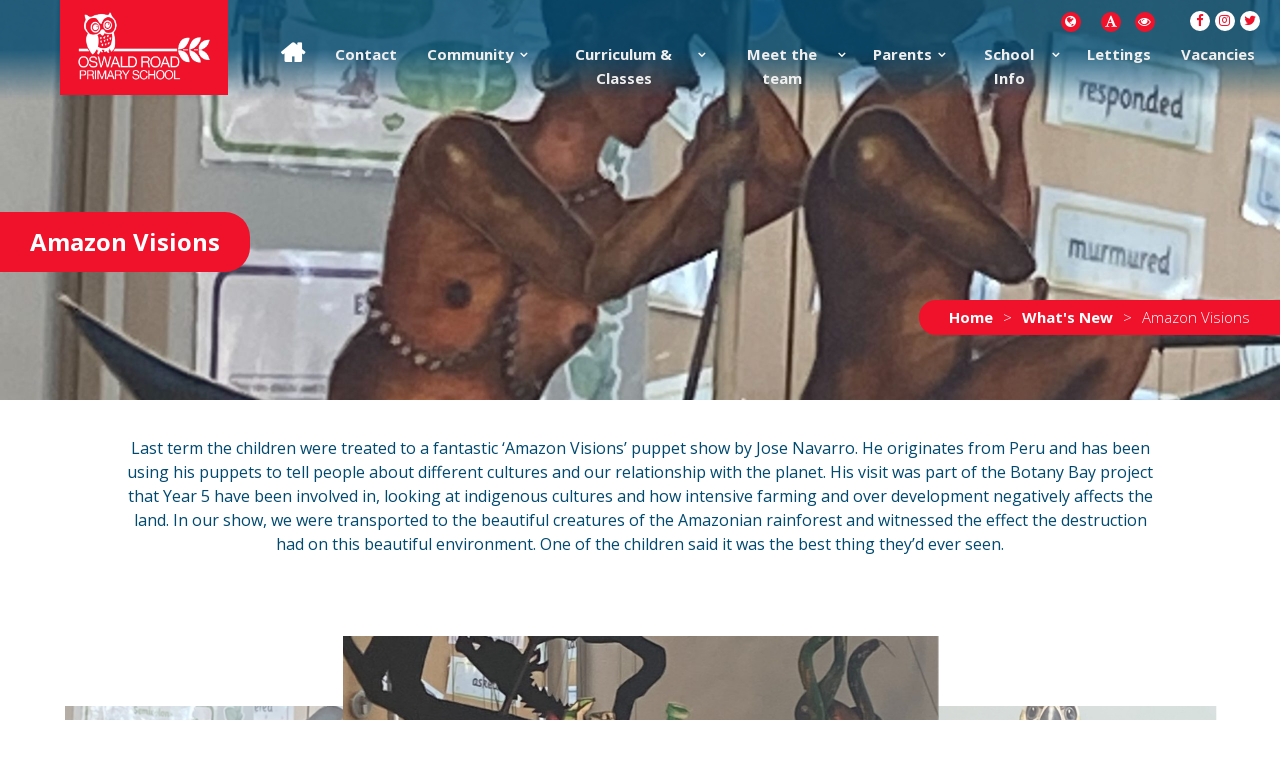

--- FILE ---
content_type: text/html; charset=UTF-8
request_url: https://www.oswaldroad.co.uk/amazon-visions/
body_size: 65532
content:
<!doctype html>

<html class="no-js" lang="en-US">

<head>

    <meta charset="utf-8">
    <!-- Force IE to use the latest rendering engine available -->
    <meta http-equiv="X-UA-Compatible" content="IE=edge">
    <!-- Mobile Meta -->
    <meta name="viewport" content="width=device-width, minimum-scale=1.0, maximum-scale=1.0, user-scalable=no">
    <!-- pingback -->
    <link rel="pingback" href="https://www.oswaldroad.co.uk/xmlrpc.php">

    <!-- Favicon -->
    <link rel="shortcut icon" href="https://www.oswaldroad.co.uk/wp-content/uploads/2022/06/Group-299.png" type="image/x-icon" />

    <link rel="preconnect" href="https://fonts.googleapis.com">
    <link rel="preconnect" href="https://fonts.gstatic.com" crossorigin>
    <link href="https://fonts.googleapis.com/css2?family=Open+Sans:ital,wght@0,300;0,400;1,300;1,400&display=swap" rel="stylesheet">

    <script type='application/ld+json'>
        {
            "@context": "http://schema.org/",
            "@type": "Organization",
            "legalName": "Oswald Road Primary School",
            "url": "https://www.oswaldroad.co.uk",
            "contactPoint": {
                "@type": "ContactPoint",
                "telephone": "0161 881 4266"
            },
            "address": {
                "@type": "PostalAddress",
                "streetAddress": "Oswald Road Primary School",
                "addressLocality": "Oswald Road",
                "addressRegion": "Manchester",
                "postalCode": "M21 9PL",
                "addressCountry": "EN"
            }
        }
    </script>
    
    <!-- Google tag (gtag.js) -->
    <script async src="https://www.googletagmanager.com/gtag/js?id=G-H8S7X2YZDQ"></script>
    <script>
      window.dataLayer = window.dataLayer || [];
      function gtag(){dataLayer.push(arguments);}
      gtag('js', new Date());
    
      gtag('config', 'G-H8S7X2YZDQ');
    </script>

    <title>Amazon Visions &#8211; Oswald Road Primary School</title>
<meta name='robots' content='max-image-preview:large' />
<link rel='dns-prefetch' href='//cdn.jsdelivr.net' />
<link rel='dns-prefetch' href='//use.typekit.net' />
<link rel="alternate" title="oEmbed (JSON)" type="application/json+oembed" href="https://www.oswaldroad.co.uk/wp-json/oembed/1.0/embed?url=https%3A%2F%2Fwww.oswaldroad.co.uk%2Famazon-visions%2F" />
<link rel="alternate" title="oEmbed (XML)" type="text/xml+oembed" href="https://www.oswaldroad.co.uk/wp-json/oembed/1.0/embed?url=https%3A%2F%2Fwww.oswaldroad.co.uk%2Famazon-visions%2F&#038;format=xml" />
<style id='wp-img-auto-sizes-contain-inline-css' type='text/css'>
img:is([sizes=auto i],[sizes^="auto," i]){contain-intrinsic-size:3000px 1500px}
/*# sourceURL=wp-img-auto-sizes-contain-inline-css */
</style>
<style id='wp-emoji-styles-inline-css' type='text/css'>

	img.wp-smiley, img.emoji {
		display: inline !important;
		border: none !important;
		box-shadow: none !important;
		height: 1em !important;
		width: 1em !important;
		margin: 0 0.07em !important;
		vertical-align: -0.1em !important;
		background: none !important;
		padding: 0 !important;
	}
/*# sourceURL=wp-emoji-styles-inline-css */
</style>
<style id='wp-block-library-inline-css' type='text/css'>
:root{--wp-block-synced-color:#7a00df;--wp-block-synced-color--rgb:122,0,223;--wp-bound-block-color:var(--wp-block-synced-color);--wp-editor-canvas-background:#ddd;--wp-admin-theme-color:#007cba;--wp-admin-theme-color--rgb:0,124,186;--wp-admin-theme-color-darker-10:#006ba1;--wp-admin-theme-color-darker-10--rgb:0,107,160.5;--wp-admin-theme-color-darker-20:#005a87;--wp-admin-theme-color-darker-20--rgb:0,90,135;--wp-admin-border-width-focus:2px}@media (min-resolution:192dpi){:root{--wp-admin-border-width-focus:1.5px}}.wp-element-button{cursor:pointer}:root .has-very-light-gray-background-color{background-color:#eee}:root .has-very-dark-gray-background-color{background-color:#313131}:root .has-very-light-gray-color{color:#eee}:root .has-very-dark-gray-color{color:#313131}:root .has-vivid-green-cyan-to-vivid-cyan-blue-gradient-background{background:linear-gradient(135deg,#00d084,#0693e3)}:root .has-purple-crush-gradient-background{background:linear-gradient(135deg,#34e2e4,#4721fb 50%,#ab1dfe)}:root .has-hazy-dawn-gradient-background{background:linear-gradient(135deg,#faaca8,#dad0ec)}:root .has-subdued-olive-gradient-background{background:linear-gradient(135deg,#fafae1,#67a671)}:root .has-atomic-cream-gradient-background{background:linear-gradient(135deg,#fdd79a,#004a59)}:root .has-nightshade-gradient-background{background:linear-gradient(135deg,#330968,#31cdcf)}:root .has-midnight-gradient-background{background:linear-gradient(135deg,#020381,#2874fc)}:root{--wp--preset--font-size--normal:16px;--wp--preset--font-size--huge:42px}.has-regular-font-size{font-size:1em}.has-larger-font-size{font-size:2.625em}.has-normal-font-size{font-size:var(--wp--preset--font-size--normal)}.has-huge-font-size{font-size:var(--wp--preset--font-size--huge)}.has-text-align-center{text-align:center}.has-text-align-left{text-align:left}.has-text-align-right{text-align:right}.has-fit-text{white-space:nowrap!important}#end-resizable-editor-section{display:none}.aligncenter{clear:both}.items-justified-left{justify-content:flex-start}.items-justified-center{justify-content:center}.items-justified-right{justify-content:flex-end}.items-justified-space-between{justify-content:space-between}.screen-reader-text{border:0;clip-path:inset(50%);height:1px;margin:-1px;overflow:hidden;padding:0;position:absolute;width:1px;word-wrap:normal!important}.screen-reader-text:focus{background-color:#ddd;clip-path:none;color:#444;display:block;font-size:1em;height:auto;left:5px;line-height:normal;padding:15px 23px 14px;text-decoration:none;top:5px;width:auto;z-index:100000}html :where(.has-border-color){border-style:solid}html :where([style*=border-top-color]){border-top-style:solid}html :where([style*=border-right-color]){border-right-style:solid}html :where([style*=border-bottom-color]){border-bottom-style:solid}html :where([style*=border-left-color]){border-left-style:solid}html :where([style*=border-width]){border-style:solid}html :where([style*=border-top-width]){border-top-style:solid}html :where([style*=border-right-width]){border-right-style:solid}html :where([style*=border-bottom-width]){border-bottom-style:solid}html :where([style*=border-left-width]){border-left-style:solid}html :where(img[class*=wp-image-]){height:auto;max-width:100%}:where(figure){margin:0 0 1em}html :where(.is-position-sticky){--wp-admin--admin-bar--position-offset:var(--wp-admin--admin-bar--height,0px)}@media screen and (max-width:600px){html :where(.is-position-sticky){--wp-admin--admin-bar--position-offset:0px}}

/*# sourceURL=wp-block-library-inline-css */
</style><style id='global-styles-inline-css' type='text/css'>
:root{--wp--preset--aspect-ratio--square: 1;--wp--preset--aspect-ratio--4-3: 4/3;--wp--preset--aspect-ratio--3-4: 3/4;--wp--preset--aspect-ratio--3-2: 3/2;--wp--preset--aspect-ratio--2-3: 2/3;--wp--preset--aspect-ratio--16-9: 16/9;--wp--preset--aspect-ratio--9-16: 9/16;--wp--preset--color--black: #000000;--wp--preset--color--cyan-bluish-gray: #abb8c3;--wp--preset--color--white: #ffffff;--wp--preset--color--pale-pink: #f78da7;--wp--preset--color--vivid-red: #cf2e2e;--wp--preset--color--luminous-vivid-orange: #ff6900;--wp--preset--color--luminous-vivid-amber: #fcb900;--wp--preset--color--light-green-cyan: #7bdcb5;--wp--preset--color--vivid-green-cyan: #00d084;--wp--preset--color--pale-cyan-blue: #8ed1fc;--wp--preset--color--vivid-cyan-blue: #0693e3;--wp--preset--color--vivid-purple: #9b51e0;--wp--preset--gradient--vivid-cyan-blue-to-vivid-purple: linear-gradient(135deg,rgb(6,147,227) 0%,rgb(155,81,224) 100%);--wp--preset--gradient--light-green-cyan-to-vivid-green-cyan: linear-gradient(135deg,rgb(122,220,180) 0%,rgb(0,208,130) 100%);--wp--preset--gradient--luminous-vivid-amber-to-luminous-vivid-orange: linear-gradient(135deg,rgb(252,185,0) 0%,rgb(255,105,0) 100%);--wp--preset--gradient--luminous-vivid-orange-to-vivid-red: linear-gradient(135deg,rgb(255,105,0) 0%,rgb(207,46,46) 100%);--wp--preset--gradient--very-light-gray-to-cyan-bluish-gray: linear-gradient(135deg,rgb(238,238,238) 0%,rgb(169,184,195) 100%);--wp--preset--gradient--cool-to-warm-spectrum: linear-gradient(135deg,rgb(74,234,220) 0%,rgb(151,120,209) 20%,rgb(207,42,186) 40%,rgb(238,44,130) 60%,rgb(251,105,98) 80%,rgb(254,248,76) 100%);--wp--preset--gradient--blush-light-purple: linear-gradient(135deg,rgb(255,206,236) 0%,rgb(152,150,240) 100%);--wp--preset--gradient--blush-bordeaux: linear-gradient(135deg,rgb(254,205,165) 0%,rgb(254,45,45) 50%,rgb(107,0,62) 100%);--wp--preset--gradient--luminous-dusk: linear-gradient(135deg,rgb(255,203,112) 0%,rgb(199,81,192) 50%,rgb(65,88,208) 100%);--wp--preset--gradient--pale-ocean: linear-gradient(135deg,rgb(255,245,203) 0%,rgb(182,227,212) 50%,rgb(51,167,181) 100%);--wp--preset--gradient--electric-grass: linear-gradient(135deg,rgb(202,248,128) 0%,rgb(113,206,126) 100%);--wp--preset--gradient--midnight: linear-gradient(135deg,rgb(2,3,129) 0%,rgb(40,116,252) 100%);--wp--preset--font-size--small: 13px;--wp--preset--font-size--medium: 20px;--wp--preset--font-size--large: 36px;--wp--preset--font-size--x-large: 42px;--wp--preset--spacing--20: 0.44rem;--wp--preset--spacing--30: 0.67rem;--wp--preset--spacing--40: 1rem;--wp--preset--spacing--50: 1.5rem;--wp--preset--spacing--60: 2.25rem;--wp--preset--spacing--70: 3.38rem;--wp--preset--spacing--80: 5.06rem;--wp--preset--shadow--natural: 6px 6px 9px rgba(0, 0, 0, 0.2);--wp--preset--shadow--deep: 12px 12px 50px rgba(0, 0, 0, 0.4);--wp--preset--shadow--sharp: 6px 6px 0px rgba(0, 0, 0, 0.2);--wp--preset--shadow--outlined: 6px 6px 0px -3px rgb(255, 255, 255), 6px 6px rgb(0, 0, 0);--wp--preset--shadow--crisp: 6px 6px 0px rgb(0, 0, 0);}:where(.is-layout-flex){gap: 0.5em;}:where(.is-layout-grid){gap: 0.5em;}body .is-layout-flex{display: flex;}.is-layout-flex{flex-wrap: wrap;align-items: center;}.is-layout-flex > :is(*, div){margin: 0;}body .is-layout-grid{display: grid;}.is-layout-grid > :is(*, div){margin: 0;}:where(.wp-block-columns.is-layout-flex){gap: 2em;}:where(.wp-block-columns.is-layout-grid){gap: 2em;}:where(.wp-block-post-template.is-layout-flex){gap: 1.25em;}:where(.wp-block-post-template.is-layout-grid){gap: 1.25em;}.has-black-color{color: var(--wp--preset--color--black) !important;}.has-cyan-bluish-gray-color{color: var(--wp--preset--color--cyan-bluish-gray) !important;}.has-white-color{color: var(--wp--preset--color--white) !important;}.has-pale-pink-color{color: var(--wp--preset--color--pale-pink) !important;}.has-vivid-red-color{color: var(--wp--preset--color--vivid-red) !important;}.has-luminous-vivid-orange-color{color: var(--wp--preset--color--luminous-vivid-orange) !important;}.has-luminous-vivid-amber-color{color: var(--wp--preset--color--luminous-vivid-amber) !important;}.has-light-green-cyan-color{color: var(--wp--preset--color--light-green-cyan) !important;}.has-vivid-green-cyan-color{color: var(--wp--preset--color--vivid-green-cyan) !important;}.has-pale-cyan-blue-color{color: var(--wp--preset--color--pale-cyan-blue) !important;}.has-vivid-cyan-blue-color{color: var(--wp--preset--color--vivid-cyan-blue) !important;}.has-vivid-purple-color{color: var(--wp--preset--color--vivid-purple) !important;}.has-black-background-color{background-color: var(--wp--preset--color--black) !important;}.has-cyan-bluish-gray-background-color{background-color: var(--wp--preset--color--cyan-bluish-gray) !important;}.has-white-background-color{background-color: var(--wp--preset--color--white) !important;}.has-pale-pink-background-color{background-color: var(--wp--preset--color--pale-pink) !important;}.has-vivid-red-background-color{background-color: var(--wp--preset--color--vivid-red) !important;}.has-luminous-vivid-orange-background-color{background-color: var(--wp--preset--color--luminous-vivid-orange) !important;}.has-luminous-vivid-amber-background-color{background-color: var(--wp--preset--color--luminous-vivid-amber) !important;}.has-light-green-cyan-background-color{background-color: var(--wp--preset--color--light-green-cyan) !important;}.has-vivid-green-cyan-background-color{background-color: var(--wp--preset--color--vivid-green-cyan) !important;}.has-pale-cyan-blue-background-color{background-color: var(--wp--preset--color--pale-cyan-blue) !important;}.has-vivid-cyan-blue-background-color{background-color: var(--wp--preset--color--vivid-cyan-blue) !important;}.has-vivid-purple-background-color{background-color: var(--wp--preset--color--vivid-purple) !important;}.has-black-border-color{border-color: var(--wp--preset--color--black) !important;}.has-cyan-bluish-gray-border-color{border-color: var(--wp--preset--color--cyan-bluish-gray) !important;}.has-white-border-color{border-color: var(--wp--preset--color--white) !important;}.has-pale-pink-border-color{border-color: var(--wp--preset--color--pale-pink) !important;}.has-vivid-red-border-color{border-color: var(--wp--preset--color--vivid-red) !important;}.has-luminous-vivid-orange-border-color{border-color: var(--wp--preset--color--luminous-vivid-orange) !important;}.has-luminous-vivid-amber-border-color{border-color: var(--wp--preset--color--luminous-vivid-amber) !important;}.has-light-green-cyan-border-color{border-color: var(--wp--preset--color--light-green-cyan) !important;}.has-vivid-green-cyan-border-color{border-color: var(--wp--preset--color--vivid-green-cyan) !important;}.has-pale-cyan-blue-border-color{border-color: var(--wp--preset--color--pale-cyan-blue) !important;}.has-vivid-cyan-blue-border-color{border-color: var(--wp--preset--color--vivid-cyan-blue) !important;}.has-vivid-purple-border-color{border-color: var(--wp--preset--color--vivid-purple) !important;}.has-vivid-cyan-blue-to-vivid-purple-gradient-background{background: var(--wp--preset--gradient--vivid-cyan-blue-to-vivid-purple) !important;}.has-light-green-cyan-to-vivid-green-cyan-gradient-background{background: var(--wp--preset--gradient--light-green-cyan-to-vivid-green-cyan) !important;}.has-luminous-vivid-amber-to-luminous-vivid-orange-gradient-background{background: var(--wp--preset--gradient--luminous-vivid-amber-to-luminous-vivid-orange) !important;}.has-luminous-vivid-orange-to-vivid-red-gradient-background{background: var(--wp--preset--gradient--luminous-vivid-orange-to-vivid-red) !important;}.has-very-light-gray-to-cyan-bluish-gray-gradient-background{background: var(--wp--preset--gradient--very-light-gray-to-cyan-bluish-gray) !important;}.has-cool-to-warm-spectrum-gradient-background{background: var(--wp--preset--gradient--cool-to-warm-spectrum) !important;}.has-blush-light-purple-gradient-background{background: var(--wp--preset--gradient--blush-light-purple) !important;}.has-blush-bordeaux-gradient-background{background: var(--wp--preset--gradient--blush-bordeaux) !important;}.has-luminous-dusk-gradient-background{background: var(--wp--preset--gradient--luminous-dusk) !important;}.has-pale-ocean-gradient-background{background: var(--wp--preset--gradient--pale-ocean) !important;}.has-electric-grass-gradient-background{background: var(--wp--preset--gradient--electric-grass) !important;}.has-midnight-gradient-background{background: var(--wp--preset--gradient--midnight) !important;}.has-small-font-size{font-size: var(--wp--preset--font-size--small) !important;}.has-medium-font-size{font-size: var(--wp--preset--font-size--medium) !important;}.has-large-font-size{font-size: var(--wp--preset--font-size--large) !important;}.has-x-large-font-size{font-size: var(--wp--preset--font-size--x-large) !important;}
/*# sourceURL=global-styles-inline-css */
</style>

<style id='classic-theme-styles-inline-css' type='text/css'>
/*! This file is auto-generated */
.wp-block-button__link{color:#fff;background-color:#32373c;border-radius:9999px;box-shadow:none;text-decoration:none;padding:calc(.667em + 2px) calc(1.333em + 2px);font-size:1.125em}.wp-block-file__button{background:#32373c;color:#fff;text-decoration:none}
/*# sourceURL=/wp-includes/css/classic-themes.min.css */
</style>
<link rel='stylesheet' id='simcal-qtip-css' href='https://www.oswaldroad.co.uk/wp-content/plugins/google-calendar-events/assets/css/vendor/jquery.qtip.min.css?ver=3.1.36' type='text/css' media='all' />
<link rel='stylesheet' id='simcal-default-calendar-grid-css' href='https://www.oswaldroad.co.uk/wp-content/plugins/google-calendar-events/assets/css/default-calendar-grid.min.css?ver=3.1.36' type='text/css' media='all' />
<link rel='stylesheet' id='simcal-default-calendar-list-css' href='https://www.oswaldroad.co.uk/wp-content/plugins/google-calendar-events/assets/css/default-calendar-list.min.css?ver=3.1.36' type='text/css' media='all' />
<link rel='stylesheet' id='site-css-css' href='https://www.oswaldroad.co.uk/wp-content/themes/oswaldTwo/dist/main/style.min.css?v=20260122032653&#038;ver=6.9' type='text/css' media='all' />
<link rel='stylesheet' id='typekit-css' href='https://use.typekit.net/ftt8ikk.css?ver=6.9' type='text/css' media='all' />
<link rel='stylesheet' id='fancybox-css-css' href='https://cdn.jsdelivr.net/gh/fancyapps/fancybox@3.5.7/dist/jquery.fancybox.min.css?ver=6.9' type='text/css' media='all' />
<link rel='stylesheet' id='fontawesome-css' href='https://www.oswaldroad.co.uk/wp-content/themes/oswaldTwo/assets/font-awesome/css/font-awesome.css?ver=6.9' type='text/css' media='all' />
<link rel='stylesheet' id='map-style-css' href='https://cdn.jsdelivr.net/gh/openlayers/openlayers.github.io@master/en/v6.4.3/css/ol.css?ver=6.9' type='text/css' media='all' />
<script type="text/javascript" src="https://cdnjs.cloudflare.com/ajax/libs/jquery/3.5.1/jquery.min.js" id="jquery-js"></script>
<link rel="https://api.w.org/" href="https://www.oswaldroad.co.uk/wp-json/" /><link rel="alternate" title="JSON" type="application/json" href="https://www.oswaldroad.co.uk/wp-json/wp/v2/posts/14888" /><link rel="canonical" href="https://www.oswaldroad.co.uk/amazon-visions/" />
<link rel='shortlink' href='https://www.oswaldroad.co.uk/?p=14888' />
<script> $(document).ready(function(e) {
      $('a[href$=".pdf"]').attr('target', '_blank');  
 });

 $(document).ready(function(e) {
      $('a[href$=".jpg"]').attr('target', '_blank');  
 });

 $(document).ready(function(e) {
      $('a[href$=".docx"]').attr('target', '_blank');  
 });</script>		<style type="text/css" id="wp-custom-css">
			.woocommerce div.product .product_title {
color: #f0122b;
font-weight: 700;
font-size:2.375rem;
 } 

.woocommerce-product-gallery__image--placeholder{
display:none;
}

.woocommerce-product-details__short-description{
	    margin-bottom: 20px;
    margin-left: auto;
    margin-right: auto;
    width: min(700px,90%);
    color: #00496f;
}

.product_meta{
	display:none;
}

.woocommerce-Price-amount.amount{
	color: #00496f;
}

.ph-bookings-display-cost-suffix{
	color: #00496f;
}

.label-person{
	font-weight:bold;
}

.woocommerce-message{
	margin-bottom:30px;
	display:inline-grid;
}

.cart_totals{
	display:inline-block;
}

.woocommerce-cart table.shop_table.cart thead {
  background: #f0122b;
}

.woocommerce-checkout-review-order thead {
  background: #f0122b;
}

.wc-proceed-to-checkout{
	width:280px;
}

.product-thumbnail{
	padding-top:30px;
}

.woocommerce-result-count{
	display:none;
}

.woocommerce-ordering{
	display:none;
}

a.woocommerce-LoopProduct-link {
    pointer-events: none;
}
		</style>
		</head>

<body class="wp-singular post-template-default single single-post postid-14888 single-format-standard wp-theme-oswaldTwo post-amazon-visions">
    
    


<header class="fixed dark  text-light">
    <div class="container">
        <div class="row align-middle xalign-center">
            <div class="col-9 col-md-2">
                <a href="https://www.oswaldroad.co.uk" class="header-logo" style="display:block; position:relative; z-index:1003;">
                    <img src="https://www.oswaldroad.co.uk/wp-content/uploads/2022/06/Group-299.png" alt="" />
                </a>
            </div>
            <div class="col-12 col-md-10 navigation-holder sm-hide menu-left">
                <div class="social">
                    <div class="accessibility-holder">
                        <div class="accessibility">
                            <a href="javascript:void(0);" data-size="medium"><span class="fa fa-font"></span></a>
                            <a href="javascript:void(0);" data-name="dark-mode"><span class="fa fa-eye"></span></a>
                        </div>
                    </div>

                    <div class="goog">
                        <span class="fa fa-globe"></span>
                        <div id="google_translate_element"></div>
                        <script type="text/javascript">
                            function googleTranslateElementInit() {new google.translate.TranslateElement({pageLanguage:'en',}, 'google_translate_element');}
                        </script>
                        <script type="text/javascript" src="https://translate.google.com/translate_a/element.js?cb=googleTranslateElementInit"></script>
                    </div>

                    <ul class="footer-social">
                                                    <li>
                                <a href="https://en-gb.facebook.com/OswaldRoadPrimarySchool"  target="_blank" id="footer-facebook"><span class="fa fa-facebook"></span></a>
                            </li>
                                                                            <li>
                                <a href="https://www.instagram.com/oswaldroad" target="_blank" id="footer-instagram"><span class="fa fa-instagram"></span></a>
                            </li>
                                                                                                    <li>
                                <a href="https://www.twitter.com/oswaldroad" target="_blank" id="footer-twitter"><span class="fa fa-twitter"></span></a>
                            </li>
                                                                    </ul>

                </div>
                <section class="component-navigation">
    <nav>
        <div class="menu">
                            <div class="menu-main-container"><ul id="menu-main" class="menu"><li class="home-icon"><a href="https://www.oswaldroad.co.uk/"> </a></li><li><a href="https://www.oswaldroad.co.uk/contact/">Contact</a></li><li class="hasDrop"><a href="#">Community</a><div class='csSubmenuWrap'><ul class='sub-menu'><li><a href="https://www.oswaldroad.co.uk/ozzies-little-owls/">Ozzie’s Little Owls</a></li><li><a href="https://www.oswaldroad.co.uk/community/pta/">PTA</a></li><li><a href="https://www.oswaldroad.co.uk/community/rights-respecting/">Rights Respecting</a></li><li><a href="https://www.oswaldroad.co.uk/community/rainbow-flag-award-lgbt/">Rainbow Flag Award (LGBT)</a></li></ul></div></li><li class="hasDrop"><a href="https://www.oswaldroad.co.uk/curriculum-classes/">Curriculum &#038; Classes</a><div class='csSubmenuWrap'><ul class='sub-menu'><li><a href="https://www.oswaldroad.co.uk/curriculum-classes/curriculum/">Curriculum</a></li><li><a href="https://www.oswaldroad.co.uk/curriculum-classes/enrichment/">Enrichment</a></li><li><a href="https://www.oswaldroad.co.uk/curriculum-classes/curriculum/nursery-rising-3s/">Nursery (Rising 3’s)</a></li><li><a href="https://www.oswaldroad.co.uk/curriculum-classes/curriculum/nursery/">Nursery</a></li><li><a href="https://www.oswaldroad.co.uk/curriculum-classes/curriculum/reception/">Reception</a></li><li><a href="https://www.oswaldroad.co.uk/curriculum-classes/year-1/">Year 1</a></li><li><a href="https://www.oswaldroad.co.uk/curriculum-classes/curriculum/year-2/">Year 2</a></li><li><a href="https://www.oswaldroad.co.uk/curriculum-classes/curriculum/year-3/">Year 3</a></li><li><a href="https://www.oswaldroad.co.uk/curriculum-classes/curriculum/year-4/">Year 4</a></li><li><a href="https://www.oswaldroad.co.uk/curriculum-classes/curriculum/year-5/">Year 5</a></li><li><a href="https://www.oswaldroad.co.uk/curriculum-classes/curriculum/year-6/">Year 6</a></li></ul></div></li><li class="hasDrop"><a href="#">Meet the team</a><div class='csSubmenuWrap'><ul class='sub-menu'><li><a href="https://www.oswaldroad.co.uk/meet-the-school-staff/">Meet the School Staff</a></li><li><a href="https://www.oswaldroad.co.uk/meet-the-school-staff/meet-the-headteacher/">Meet the Headteacher</a></li><li><a href="https://www.oswaldroad.co.uk/meet-the-governors/">Meet the Governors</a></li></ul></div></li><li class="hasDrop"><a href="#">Parents</a><div class='csSubmenuWrap'><ul class='sub-menu'><li><a href="https://www.oswaldroad.co.uk/term-dates/">Term Dates</a></li><li><a href="https://www.oswaldroad.co.uk/newsletters/">Newsletters</a></li><li><a href="https://www.oswaldroad.co.uk/school-calendar/">School Calendar</a></li><li><a href="https://www.oswaldroad.co.uk/afterschool-clubs/">Afterschool Clubs</a></li><li><a href="https://www.oswaldroad.co.uk/school-info/holidayowls/">Holiday Owls</a></li><li><a href="https://www.oswaldroad.co.uk/owl-club-early-birds/">Owl Club &#038; Early Birds</a></li><li><a href="https://www.oswaldroad.co.uk/attendance/">Attendance</a></li><li><a href="https://www.oswaldroad.co.uk/year-6-sats/">Year 6 SATs</a></li><li><a href="https://www.oswaldroad.co.uk/standard-set-of-clothes/">Standard Set of Clothes</a></li><li><a href="https://www.oswaldroad.co.uk/health/">Health</a></li><li><a href="https://www.oswaldroad.co.uk/school-meals/">School Meals</a></li><li><a href="https://www.oswaldroad.co.uk/learning-support/">Learning Support</a></li></ul></div></li><li class="hasDrop"><a href="#">School Info</a><div class='csSubmenuWrap'><ul class='sub-menu'><li><a href="https://www.oswaldroad.co.uk/school-info/admissions/">Admissions</a></li><li><a href="https://www.oswaldroad.co.uk/school-info/values-ethos/">Values &#038; Ethos</a></li><li><a href="https://www.oswaldroad.co.uk/school-info/data-protection/">Data Protection</a></li><li><a href="https://www.oswaldroad.co.uk/school-info/key-stage-2-results/">Key Stage 2 Results</a></li><li><a href="https://www.oswaldroad.co.uk/school-info/ofsted-reports/">Ofsted Reports</a></li><li><a href="https://www.oswaldroad.co.uk/school-info/performance-table/">Performance Table</a></li><li><a href="https://www.oswaldroad.co.uk/policies-and-documents/">Policies and Documents</a></li><li><a href="https://www.oswaldroad.co.uk/school-info/pupil-premium/">Pupil Premium</a></li><li><a href="https://www.oswaldroad.co.uk/school-info/financial-information/">Financial Information</a></li><li><a href="https://www.oswaldroad.co.uk/school-info/school-improvement-plan/">School Improvement Plan</a></li><li><a href="https://www.oswaldroad.co.uk/school-info/safeguarding/">Safeguarding</a></li><li><a href="https://www.oswaldroad.co.uk/school-info/send/">SEND</a></li><li><a href="https://www.oswaldroad.co.uk/school-info/pastoral/">Pastoral</a></li><li><a href="https://www.oswaldroad.co.uk/school-info/eco-team/">Eco Team</a></li><li><a href="https://www.oswaldroad.co.uk/school-info/the-school-day/">The School Day</a></li><li><a href="https://www.oswaldroad.co.uk/wraparound/">Wraparound @ Oswald Road</a></li></ul></div></li><li><a href="https://www.oswaldroad.co.uk/lettings/">Lettings</a></li><li><a href="https://oswaldroadprimaryschool.face-ed.co.uk/vacancies">Vacancies</a></li></ul></div>                    </div>
    </nav>
</section>
            </div>
        </div>
    </div>
    <div class="wrapper-menu lg-hide">
        <span class="fa fa-reorder"></span>
        <span class="fa fa-close hidden"></span>
    </div>
    <!-- mobile navigation -->
    <div class="mobile-menu-container lg-hide">
        <div class="cut-off"></div>
        <section class="component-navigation">
    <nav>
        <div class="menu">
                            <div class="menu-main-container"><ul id="menu-main-1" class="menu"><li class="home-icon"><a href="https://www.oswaldroad.co.uk/"> </a></li><li><a href="https://www.oswaldroad.co.uk/contact/">Contact</a></li><li class="hasDrop"><a href="#">Community</a><div class='csSubmenuWrap'><ul class='sub-menu'><li><a href="https://www.oswaldroad.co.uk/ozzies-little-owls/">Ozzie’s Little Owls</a></li><li><a href="https://www.oswaldroad.co.uk/community/pta/">PTA</a></li><li><a href="https://www.oswaldroad.co.uk/community/rights-respecting/">Rights Respecting</a></li><li><a href="https://www.oswaldroad.co.uk/community/rainbow-flag-award-lgbt/">Rainbow Flag Award (LGBT)</a></li></ul></div></li><li class="hasDrop"><a href="https://www.oswaldroad.co.uk/curriculum-classes/">Curriculum &#038; Classes</a><div class='csSubmenuWrap'><ul class='sub-menu'><li><a href="https://www.oswaldroad.co.uk/curriculum-classes/curriculum/">Curriculum</a></li><li><a href="https://www.oswaldroad.co.uk/curriculum-classes/enrichment/">Enrichment</a></li><li><a href="https://www.oswaldroad.co.uk/curriculum-classes/curriculum/nursery-rising-3s/">Nursery (Rising 3’s)</a></li><li><a href="https://www.oswaldroad.co.uk/curriculum-classes/curriculum/nursery/">Nursery</a></li><li><a href="https://www.oswaldroad.co.uk/curriculum-classes/curriculum/reception/">Reception</a></li><li><a href="https://www.oswaldroad.co.uk/curriculum-classes/year-1/">Year 1</a></li><li><a href="https://www.oswaldroad.co.uk/curriculum-classes/curriculum/year-2/">Year 2</a></li><li><a href="https://www.oswaldroad.co.uk/curriculum-classes/curriculum/year-3/">Year 3</a></li><li><a href="https://www.oswaldroad.co.uk/curriculum-classes/curriculum/year-4/">Year 4</a></li><li><a href="https://www.oswaldroad.co.uk/curriculum-classes/curriculum/year-5/">Year 5</a></li><li><a href="https://www.oswaldroad.co.uk/curriculum-classes/curriculum/year-6/">Year 6</a></li></ul></div></li><li class="hasDrop"><a href="#">Meet the team</a><div class='csSubmenuWrap'><ul class='sub-menu'><li><a href="https://www.oswaldroad.co.uk/meet-the-school-staff/">Meet the School Staff</a></li><li><a href="https://www.oswaldroad.co.uk/meet-the-school-staff/meet-the-headteacher/">Meet the Headteacher</a></li><li><a href="https://www.oswaldroad.co.uk/meet-the-governors/">Meet the Governors</a></li></ul></div></li><li class="hasDrop"><a href="#">Parents</a><div class='csSubmenuWrap'><ul class='sub-menu'><li><a href="https://www.oswaldroad.co.uk/term-dates/">Term Dates</a></li><li><a href="https://www.oswaldroad.co.uk/newsletters/">Newsletters</a></li><li><a href="https://www.oswaldroad.co.uk/school-calendar/">School Calendar</a></li><li><a href="https://www.oswaldroad.co.uk/afterschool-clubs/">Afterschool Clubs</a></li><li><a href="https://www.oswaldroad.co.uk/school-info/holidayowls/">Holiday Owls</a></li><li><a href="https://www.oswaldroad.co.uk/owl-club-early-birds/">Owl Club &#038; Early Birds</a></li><li><a href="https://www.oswaldroad.co.uk/attendance/">Attendance</a></li><li><a href="https://www.oswaldroad.co.uk/year-6-sats/">Year 6 SATs</a></li><li><a href="https://www.oswaldroad.co.uk/standard-set-of-clothes/">Standard Set of Clothes</a></li><li><a href="https://www.oswaldroad.co.uk/health/">Health</a></li><li><a href="https://www.oswaldroad.co.uk/school-meals/">School Meals</a></li><li><a href="https://www.oswaldroad.co.uk/learning-support/">Learning Support</a></li></ul></div></li><li class="hasDrop"><a href="#">School Info</a><div class='csSubmenuWrap'><ul class='sub-menu'><li><a href="https://www.oswaldroad.co.uk/school-info/admissions/">Admissions</a></li><li><a href="https://www.oswaldroad.co.uk/school-info/values-ethos/">Values &#038; Ethos</a></li><li><a href="https://www.oswaldroad.co.uk/school-info/data-protection/">Data Protection</a></li><li><a href="https://www.oswaldroad.co.uk/school-info/key-stage-2-results/">Key Stage 2 Results</a></li><li><a href="https://www.oswaldroad.co.uk/school-info/ofsted-reports/">Ofsted Reports</a></li><li><a href="https://www.oswaldroad.co.uk/school-info/performance-table/">Performance Table</a></li><li><a href="https://www.oswaldroad.co.uk/policies-and-documents/">Policies and Documents</a></li><li><a href="https://www.oswaldroad.co.uk/school-info/pupil-premium/">Pupil Premium</a></li><li><a href="https://www.oswaldroad.co.uk/school-info/financial-information/">Financial Information</a></li><li><a href="https://www.oswaldroad.co.uk/school-info/school-improvement-plan/">School Improvement Plan</a></li><li><a href="https://www.oswaldroad.co.uk/school-info/safeguarding/">Safeguarding</a></li><li><a href="https://www.oswaldroad.co.uk/school-info/send/">SEND</a></li><li><a href="https://www.oswaldroad.co.uk/school-info/pastoral/">Pastoral</a></li><li><a href="https://www.oswaldroad.co.uk/school-info/eco-team/">Eco Team</a></li><li><a href="https://www.oswaldroad.co.uk/school-info/the-school-day/">The School Day</a></li><li><a href="https://www.oswaldroad.co.uk/wraparound/">Wraparound @ Oswald Road</a></li></ul></div></li><li><a href="https://www.oswaldroad.co.uk/lettings/">Lettings</a></li><li><a href="https://oswaldroadprimaryschool.face-ed.co.uk/vacancies">Vacancies</a></li></ul></div>                    </div>
    </nav>
</section>
    </div>
</header>
    <main>
<section class="component-hero hero medium" style="background-image: url('https://www.oswaldroad.co.uk/wp-content/uploads/2022/11/f91648e3-ce71-3bb7-0be8-c1f0339faf00-scaled.jpeg')">
	<div class="header-holder">
		<h1>Amazon Visions</h1>
	</div>
</section>

<section class="component-breadcrumb">
    <div class="container">
        <div class="row align-middle align-left">
            <div class="col-12 col-md-12 col-lg-12 zero">
                <div class="breadcrumb">
                    <!-- Breadcrumb NavXT 7.1.0 -->
<span property="itemListElement" typeof="ListItem"><a property="item" typeof="WebPage" title="Go to Oswald Road Primary School." href="https://www.oswaldroad.co.uk" class="home" ><span property="name">Home</span></a><meta property="position" content="1"></span>&gt;<span property="itemListElement" typeof="ListItem"><a property="item" typeof="WebPage" title="Go to the What&#039;s New Category archives." href="https://www.oswaldroad.co.uk/category/whats-new/" class="taxonomy category" ><span property="name">What's New</span></a><meta property="position" content="2"></span>&gt;<span property="itemListElement" typeof="ListItem"><span property="name" class="post post-post current-item">Amazon Visions</span><meta property="url" content="https://www.oswaldroad.co.uk/amazon-visions/"><meta property="position" content="3"></span>                </div>
            </div>
        </div>
    </div>
</section>

<div class="single-wrapper">
						<section class="component_standard_text">
				<div class="container">
					<div class="row align-middle align-center">
						<div class="col-12 col-md-12 standard-text-container">
							<div class="lazy">
								<p>Last term the children were treated to a fantastic &#8216;Amazon Visions&#8217; puppet show by Jose Navarro. He originates from Peru and has been using his puppets to tell people about different cultures and our relationship with the planet. His visit was part of the Botany Bay project that Year 5 have been involved in, looking at indigenous cultures and how intensive farming and over development negatively affects the land. In our show, we were transported to the beautiful creatures of the Amazonian rainforest and witnessed the effect the destruction had on this beautiful environment. One of the children said it was the best thing they’d ever seen.</p>
																							</div>
						</div>
					</div>
				</div>
			</section>
					 	
					<section class="component-gallery ">
			<div class="container carousel-holder">
										<div class="row align-center">
							<div class="owl-carousel owl-carousel-gallery">
																	<div >
										<div class="gallery-item">
											<a class="lazy" href="https://www.oswaldroad.co.uk/wp-content/uploads/2022/11/4217ebb6-8e1b-fa77-897c-44e7321244d7-1024x1024.jpeg" data-index="1" >
												<img src="https://www.oswaldroad.co.uk/wp-content/uploads/2022/11/4217ebb6-8e1b-fa77-897c-44e7321244d7-1024x1024.jpeg" alt="" />
											</a>
										</div>
									</div>

																	<div >
										<div class="gallery-item">
											<a class="lazy" href="https://www.oswaldroad.co.uk/wp-content/uploads/2022/11/02fee80b-ea4d-0ad2-5055-2f3c1c10480e-1024x1024.jpeg" data-index="2" >
												<img src="https://www.oswaldroad.co.uk/wp-content/uploads/2022/11/02fee80b-ea4d-0ad2-5055-2f3c1c10480e-1024x1024.jpeg" alt="" />
											</a>
										</div>
									</div>

																	<div >
										<div class="gallery-item">
											<a class="lazy" href="https://www.oswaldroad.co.uk/wp-content/uploads/2022/11/f91648e3-ce71-3bb7-0be8-c1f0339faf00-1024x576.jpeg" data-index="3" >
												<img src="https://www.oswaldroad.co.uk/wp-content/uploads/2022/11/f91648e3-ce71-3bb7-0be8-c1f0339faf00-1024x576.jpeg" alt="" />
											</a>
										</div>
									</div>

								
														</div>						</div>
									</div>
			</section>
		  	
					 	
		



					

					 	
	<section class="component-share">
		<div class="container">
			<div class="row align-middle align-center">
				<div class="col-12 col-md-6">
					<a href="/blog" class="button primary hollow">Back</a>
				</div>

				<div class="col-12 col-md-6 text-right">
					<a rel="nofollow" target="_blank" href="https://www.facebook.com/sharer/sharer.php?u=https://www.oswaldroad.co.uk/amazon-visions/" class=" facebook">
						<span class="fa fa-facebook"></span>
					</a>
					<a rel="nofollow" target="_blank" href="https://twitter.com/intent/tweet?text=https://www.oswaldroad.co.uk/amazon-visions/" class=" twitter">
						<span class="fa fa-twitter"></span>
					</a>
					<a rel="nofollow" target="_blank" href="https://www.linkedin.com/shareArticle?mini=true&url=https://www.oswaldroad.co.uk/amazon-visions/&source=https://www.oswaldroad.co.uk/amazon-visions/" class=" linkedin">
						<span class="fa fa-linkedin"></span>
					</a>
					<a rel="nofollow" target="_blank" href="https://www.reddit.com/submit?url=https://www.oswaldroad.co.uk/amazon-visions/" class=" reddit">
						<span class="fa fa-reddit"></span>
					</a>
					<a rel="nofollow" href="mailto:?&subject=Have you read 'Amazon Visions'&body=I found this article here, take a look! https://www.oswaldroad.co.uk/amazon-visions/" class=" secondary">
						<span class="fa fa-envelope"></span>
					</a>
				</div>
			</div>
		</div>
	</section>

	<section class="component-whats-new">
		<div class="container">
			<div class="col-12 col-md-12 col-lg-12 text-center mod-intro">
				<div class="col-12 col-md-12 col-lg-12">
					<h2>What's new</h2>
				</div>
			</div>
			<div class="row">
				<div class="col-12 col-md-4 text-center">
					<h4>Tweet Tweet</h4>
					<div class="new-box text-left">
						<a class="twitter-timeline" data-width="300" data-height="450" href="https://twitter.com/OswaldRoad?ref_src=twsrc%5Etfw">Tweets by OswaldRoad</a>
						<script async src="https://platform.twitter.com/widgets.js" charset="utf-8"></script>
						<a href="https://twitter.com/OswaldRoad" class="button primary hollow" target="_blank">Visit our profile</a>
					</div>
				</div>
				<div class="col-12 col-md-4 text-center">
					<h4>Calendar</h4>
					<div class="new-box text-left">
						<div class="simcal-calendar simcal-default-calendar simcal-default-calendar-list simcal-default-calendar-light" data-calendar-id="1237" data-timezone="Europe/London" data-offset="0" data-week-start="1" data-calendar-start="1769040000" data-calendar-end="1774978200" data-events-first="1767571259" data-events-last="1774978200"><div class="simcal-calendar-list "><nav class="simcal-calendar-head">
	<div class="simcal-nav">
		<button class="simcal-nav-button simcal-prev" title="Previous">
			<i class="simcal-icon-left"></i>
		</button>
	</div>
	<div class="simcal-nav simcal-current " data-calendar-current="1769040000">
		<h3 class="simcal-current-label"> </h3>
	</div>
	<div class="simcal-nav">		<button class="simcal-nav-button simcal-next" title="Next">			<i class="simcal-icon-right"></i>
		</button>
	</div>
</nav>
<dl class="simcal-events-list-container" data-prev="1768867258" data-next="1769504400" data-heading-small="2026, Jan 05" data-heading-large="January 5, 2026">	<dt class="simcal-day-label" style="border-bottom: 1px solid #1e73be;" ><span style="background-color: #1e73be; color: #ffffff;"><span class="simcal-date-format" data-date-format="F j, Y">January 22, 2026</span> </span></dt>
<dd class="simcal-weekday-4 simcal-past simcal-day simcal-day-has-events simcal-day-has-1-events simcal-events-calendar-1237" data-events-count="1">
	<ul class="simcal-events">
	<li class="simcal-event simcal-events-calendar-1237" style="" itemscope itemtype="http://schema.org/Event" data-start="1767571259">
		<div class="simcal-event-details"><p><strong><span class="simcal-event-title" itemprop="name">Y5 Bikeability all week</span></strong></p>
<p><span class="simcal-event-start simcal-event-start-date" data-event-start="1767571259" data-event-format="F j, Y" itemprop="startDate" content="2026-01-05T00:00:59+00:00">January 5, 2026</span> - <span class="simcal-event-start simcal-event-end-date" data-event-start="1769212741" data-event-format="F j, Y" itemprop="endDate" content="2026-01-23T23:59:01+00:00">January 23, 2026</span>&nbsp;&nbsp;<br />
</p>
<p> <a href="https://www.google.com/calendar/event?eid=NWljNHI3bWpvMWZtcTZyZ2djZTY3MHZtdmIgYWRtaW5Ab3N3YWxkcm9hZC5iYXNpY2tleS5vcmc&#038;ctz=Europe/London" target="_blank" >See more details</a></p></div>
	</li>
</ul>

</dd>
	<dt class="simcal-day-label" style="border-bottom: 1px solid #000000;" ><span style="background-color: #000000; color: #ffffff;"><span class="simcal-date-format" data-date-format="F j, Y">January 23, 2026</span> </span></dt>
<dd class="simcal-weekday-5 simcal-past simcal-day simcal-day-has-events simcal-day-has-1-events simcal-events-calendar-1237" data-events-count="1">
	<ul class="simcal-events">
	<li class="simcal-event simcal-events-calendar-1237" style="" itemscope itemtype="http://schema.org/Event" data-start="1767571259">
		<div class="simcal-event-details"><p><strong><span class="simcal-event-title" itemprop="name">Y5 Bikeability all week</span></strong></p>
<p><span class="simcal-event-start simcal-event-start-date" data-event-start="1767571259" data-event-format="F j, Y" itemprop="startDate" content="2026-01-05T00:00:59+00:00">January 5, 2026</span> - <span class="simcal-event-start simcal-event-end-date" data-event-start="1769212741" data-event-format="F j, Y" itemprop="endDate" content="2026-01-23T23:59:01+00:00">January 23, 2026</span>&nbsp;&nbsp;<br />
</p>
<p> <a href="https://www.google.com/calendar/event?eid=NWljNHI3bWpvMWZtcTZyZ2djZTY3MHZtdmIgYWRtaW5Ab3N3YWxkcm9hZC5iYXNpY2tleS5vcmc&#038;ctz=Europe/London" target="_blank" >See more details</a></p></div>
	</li>
</ul>

</dd>
</dl><div class="simcal-ajax-loader simcal-spinner-top" style="display: none;"><i class="simcal-icon-spinner simcal-icon-spin"></i></div></div></div>						<a href="https://www.oswaldroad.co.uk/school-calendar/" class="button primary hollow">See full calendar</a>
					</div>
				</div>
				<div class="col-12 col-md-4 text-center">
					<h4>News</h4>
					<div class="new-box text-left">
						
																					

            <article class="component-article-cards featured">
            <div class="row align-middle align-center">
                <div class="col-12 col-md-12 switch">
                    <div class="article-inner">
                        <h3>Curriculum Spotlight &#8211; Maths</h3>
                        <hr />
                        For Spring 1 we have developed a Maths article to demonstrate what we&#8217;ve been up to. Please click below to view all the interesting work we&#8217;ve completed this term.                        <a href="https://www.oswaldroad.co.uk/curriculum-spotlight-maths/" class="button primary hollow">Read full article</a>
                    </div>
                </div>
                <div class="col-12 col-md-12">
                                            <img src="https://www.oswaldroad.co.uk/wp-content/uploads/2022/07/Web-1920-–-8@2x.png">
                                    </div>
            </div>
        </article>
    
														
						
					</div>
				</div>
			</div>

		</div>
	</section>

	<section class="component-safeguard">
		<div class="container">
			<div class="component-safeguard__content">
				<img src="https://www.oswaldroad.co.uk/wp-content/uploads/2022/07/Group-489@2x.png" alt="" />
				<div class="component-safeguard__info">
					<h3>Safeguarding</h3>
					<span><p><strong>Oswald Road Primary School is committed to safeguarding and promoting the welfare of our children</strong>. We require all staff, volunteers and visitors to share the commitment. For more information and resources, view our safeguarding page by <a href="https://www.oswaldroad.co.uk/school-info/safeguarding/">clicking here</a>.</p>
<p>Click here to read our <a href="https://www.oswaldroad.co.uk/wp-content/uploads/2025/09/Safeguarding-and-Child-Protection-Policy.pdf">Safeguarding and Child Protection Policy</a></p>
<p>To contact our Safeguarding Team, please email <a href="mailto:d.wealleans@oswaldroad.manchester.sch.uk">d.wealleans@oswaldroad.manchester.sch.uk</a> or <a href="mailto:a.clifton@oswaldroad.manchester.sch.uk">a.clifton@oswaldroad.manchester.sch.uk</a></p>
<p>Our <a href="https://www.oswaldroad.co.uk/school-info/safeguarding/">Safeguarding Page</a> also features lots of useful resources on <strong>Online Safety</strong>, including information about the &#8216;Report Harmful Content&#8217; button shown below.</p>
<p><a style="border-radius: 5px; border: 1px solid #1f396f; padding: 10px; text-decoration: none; display: inline-block; background: #FFF;" title="Discovered some harmful content? Use this tool to submit a report" href="https://reportharmfulcontent.com/report/?from=button"><img decoding="async" src="https://reportharmfulcontent.com/graphics/rhc-logo.svg" alt="SWGfL Report Harmful Content" width="200" height="100" /></a></p>
</span>
				</div>
			</div>
		</div>
	</section>
</div>

</main>


<footer class="light">
    <div class="container">
        <div class="row align-top align-center">
            <div class="col-12 col-md-2 text-left">
                                    <div class="footer-logo colour">
                        <a href="https://www.oswaldroad.co.uk"><img src="https://www.oswaldroad.co.uk/wp-content/uploads/2022/06/Group-299.png" /></a>
                        <span class="small">&copy; Oswald Road Primary School, All Rights Reserved. 2026</span>
                    </div>
                            </div>
            
            
<!-- footer accreditations start new -->
<div class="col-12 col-md-3 creds">
         <span class="footer-title">Accreditations</span>
         <div class="creds-img-row">
<div class="link"><a href="https://reports.ofsted.gov.uk/provider/21/131030"target="_blank" rel="accreditations"><img src="https://www.oswaldroad.co.uk/wp-content/uploads/2022/10/ofsted.png" style="padding-top:16px;"/></a></div>
<div class="link"><a href="https://www.unicef.org.uk/rights-respecting-schools/"target="_blank" rel="accreditations"><img src="https://www.oswaldroad.co.uk/wp-content/uploads/2022/10/UnicefGoldLogo_WHite_v2.png" /></a></div>
<div class="link"><a href="https://mhfaengland.org/" target="_blank" rel="accreditations"><img src="https://www.oswaldroad.co.uk/wp-content/uploads/2022/10/mhfa.png" /></a></div>
</div>
<!-- footer accreditations end new -->
                
<!-- footer parent tools start new -->
<span class="footer-title">Parent Tools</span>
<div class="creds-img-row">
<!--
-->
<div class="link"><a href="https://parents.schoolspider.co.uk/auth/login"target="_blank" rel="schoolspider"><img src="https://www.oswaldroad.co.uk/wp-content/uploads/2024/10/schoolSpider.svg" style="width: 77%;padding-top: 6px;"/></a></div>
</div>
<!-- footer parent tools end new -->

            </div>
            <div class="col-12 col-md-3 quickls">
                <span class="footer-title">Quick Links</span>
                <div class="row align-middle align-center">
                    <div class="col-12 col-md-6">
                                                    <div class="menu-footer-first-container"><ul id="menu-footer-first" class="menu"><li><a href="https://www.oswaldroad.co.uk/">Home</a></li><li><a href="https://www.oswaldroad.co.uk/contact/">Contact</a></li></ul></div>                                            </div>
                    <div class="col-12 col-md-6">
                                                                                                </div>
                </div>
            </div>

            <div class="col-12 col-md-2 contact-scho">
                <span class="footer-title">Contact Us</span>
                <div class="contact-col">
                    <div class="contact-info">
                        <div class="contact-info__address">
                            <div class="row align-top align-center">
                                <div class="col-12  col-lg-2">
                                    <span class="fa fa-map-marker"></span>
                                </div>
                                <div class="col-12 col-lg-10">
                                    <address>
                                        <div itemprop="address" itemscope itemtype="http://schema.org/PostalAddress">
                                                                                            <span itemprop="streetAddress">Oswald Road Primary School</span>,
                                                                                                                                        <span itemprop="addressLocality">Oswald Road</span><br />
                                                                                                                                        <span itemprop="addressRegion">Manchester</span><br />
                                                                                        <br class="lg-hide" />
                                                                                            <span itemprop="postalCode">M21 9PL</span><br />
                                                                                                                                        <span itemprop="addressCountry">England</span>
                                                                                    </div>
                                    </address>
                                </div>
                            </div>
                        </div>
                        <div class="contact-info__number">
                            <div class="row align-top align-center">
                                <div class="col-12  col-lg-2">
                                    <span class="fa fa-phone"></span>
                                </div>
                                <div class="col-12 col-lg-10">
                                                                            <a href="tel:0161 881 4266" id="telephone">0161 881 4266</a>
                                                                    </div>
                            </div>

                        </div>
                        <div class="contact-info__mail">
                            <div class="row align-top align-center">
                                <div class="col-12  col-lg-2">
                                    <span class="fa fa-envelope"></span>
                                </div>
                                <div class="col-12 col-lg-10">
                                                                            <a href="mailto:admin@oswaldroad.manchester.sch.uk" id="email">admin@oswaldroad.manchester.sch.uk</a>
                                                                    </div>
                            </div>

                        </div>
                    </div>
                </div>

                <!-- <section class="component-navigation">
    <nav>
        <div class="menu">
                            <div class="menu-main-container"><ul id="menu-main-2" class="menu"><li class="home-icon"><a href="https://www.oswaldroad.co.uk/"> </a></li><li><a href="https://www.oswaldroad.co.uk/contact/">Contact</a></li><li class="hasDrop"><a href="#">Community</a><div class='csSubmenuWrap'><ul class='sub-menu'><li><a href="https://www.oswaldroad.co.uk/ozzies-little-owls/">Ozzie’s Little Owls</a></li><li><a href="https://www.oswaldroad.co.uk/community/pta/">PTA</a></li><li><a href="https://www.oswaldroad.co.uk/community/rights-respecting/">Rights Respecting</a></li><li><a href="https://www.oswaldroad.co.uk/community/rainbow-flag-award-lgbt/">Rainbow Flag Award (LGBT)</a></li></ul></div></li><li class="hasDrop"><a href="https://www.oswaldroad.co.uk/curriculum-classes/">Curriculum &#038; Classes</a><div class='csSubmenuWrap'><ul class='sub-menu'><li><a href="https://www.oswaldroad.co.uk/curriculum-classes/curriculum/">Curriculum</a></li><li><a href="https://www.oswaldroad.co.uk/curriculum-classes/enrichment/">Enrichment</a></li><li><a href="https://www.oswaldroad.co.uk/curriculum-classes/curriculum/nursery-rising-3s/">Nursery (Rising 3’s)</a></li><li><a href="https://www.oswaldroad.co.uk/curriculum-classes/curriculum/nursery/">Nursery</a></li><li><a href="https://www.oswaldroad.co.uk/curriculum-classes/curriculum/reception/">Reception</a></li><li><a href="https://www.oswaldroad.co.uk/curriculum-classes/year-1/">Year 1</a></li><li><a href="https://www.oswaldroad.co.uk/curriculum-classes/curriculum/year-2/">Year 2</a></li><li><a href="https://www.oswaldroad.co.uk/curriculum-classes/curriculum/year-3/">Year 3</a></li><li><a href="https://www.oswaldroad.co.uk/curriculum-classes/curriculum/year-4/">Year 4</a></li><li><a href="https://www.oswaldroad.co.uk/curriculum-classes/curriculum/year-5/">Year 5</a></li><li><a href="https://www.oswaldroad.co.uk/curriculum-classes/curriculum/year-6/">Year 6</a></li></ul></div></li><li class="hasDrop"><a href="#">Meet the team</a><div class='csSubmenuWrap'><ul class='sub-menu'><li><a href="https://www.oswaldroad.co.uk/meet-the-school-staff/">Meet the School Staff</a></li><li><a href="https://www.oswaldroad.co.uk/meet-the-school-staff/meet-the-headteacher/">Meet the Headteacher</a></li><li><a href="https://www.oswaldroad.co.uk/meet-the-governors/">Meet the Governors</a></li></ul></div></li><li class="hasDrop"><a href="#">Parents</a><div class='csSubmenuWrap'><ul class='sub-menu'><li><a href="https://www.oswaldroad.co.uk/term-dates/">Term Dates</a></li><li><a href="https://www.oswaldroad.co.uk/newsletters/">Newsletters</a></li><li><a href="https://www.oswaldroad.co.uk/school-calendar/">School Calendar</a></li><li><a href="https://www.oswaldroad.co.uk/afterschool-clubs/">Afterschool Clubs</a></li><li><a href="https://www.oswaldroad.co.uk/school-info/holidayowls/">Holiday Owls</a></li><li><a href="https://www.oswaldroad.co.uk/owl-club-early-birds/">Owl Club &#038; Early Birds</a></li><li><a href="https://www.oswaldroad.co.uk/attendance/">Attendance</a></li><li><a href="https://www.oswaldroad.co.uk/year-6-sats/">Year 6 SATs</a></li><li><a href="https://www.oswaldroad.co.uk/standard-set-of-clothes/">Standard Set of Clothes</a></li><li><a href="https://www.oswaldroad.co.uk/health/">Health</a></li><li><a href="https://www.oswaldroad.co.uk/school-meals/">School Meals</a></li><li><a href="https://www.oswaldroad.co.uk/learning-support/">Learning Support</a></li></ul></div></li><li class="hasDrop"><a href="#">School Info</a><div class='csSubmenuWrap'><ul class='sub-menu'><li><a href="https://www.oswaldroad.co.uk/school-info/admissions/">Admissions</a></li><li><a href="https://www.oswaldroad.co.uk/school-info/values-ethos/">Values &#038; Ethos</a></li><li><a href="https://www.oswaldroad.co.uk/school-info/data-protection/">Data Protection</a></li><li><a href="https://www.oswaldroad.co.uk/school-info/key-stage-2-results/">Key Stage 2 Results</a></li><li><a href="https://www.oswaldroad.co.uk/school-info/ofsted-reports/">Ofsted Reports</a></li><li><a href="https://www.oswaldroad.co.uk/school-info/performance-table/">Performance Table</a></li><li><a href="https://www.oswaldroad.co.uk/policies-and-documents/">Policies and Documents</a></li><li><a href="https://www.oswaldroad.co.uk/school-info/pupil-premium/">Pupil Premium</a></li><li><a href="https://www.oswaldroad.co.uk/school-info/financial-information/">Financial Information</a></li><li><a href="https://www.oswaldroad.co.uk/school-info/school-improvement-plan/">School Improvement Plan</a></li><li><a href="https://www.oswaldroad.co.uk/school-info/safeguarding/">Safeguarding</a></li><li><a href="https://www.oswaldroad.co.uk/school-info/send/">SEND</a></li><li><a href="https://www.oswaldroad.co.uk/school-info/pastoral/">Pastoral</a></li><li><a href="https://www.oswaldroad.co.uk/school-info/eco-team/">Eco Team</a></li><li><a href="https://www.oswaldroad.co.uk/school-info/the-school-day/">The School Day</a></li><li><a href="https://www.oswaldroad.co.uk/wraparound/">Wraparound @ Oswald Road</a></li></ul></div></li><li><a href="https://www.oswaldroad.co.uk/lettings/">Lettings</a></li><li><a href="https://oswaldroadprimaryschool.face-ed.co.uk/vacancies">Vacancies</a></li></ul></div>                    </div>
    </nav>
</section>
 -->
                                <span class="footer-title">PTA Fundraising</span>
                <div class="fundraising">
                        <a href="https://smile.amazon.co.uk/charity?orig=%2F" target="_blank"/><img src="https://www.oswaldroad.co.uk/wp-content/themes/oswaldTwo/assets/images/amazon.png" alt=""></a>
                        <a href="https://www.easyfundraising.org.uk/" target="_blank"/><img src="https://www.oswaldroad.co.uk/wp-content/themes/oswaldTwo/assets/images/ef.png" alt=""></a>
                </div>
            </div>

                
            <div class="col-12 col-md-2 f-social">
                <span class="footer-title">Follow us on Socials</span>
                <ul class="footer-social">
                                            <li>
                            <a href="https://en-gb.facebook.com/OswaldRoadPrimarySchool" style="text-decoration: none !important;"  target="_blank" id="footer-facebook"><span class="fa fa-facebook"></span></a>
                        </li>
                                                                <li>
                            <a href="https://www.instagram.com/oswaldroad" style="text-decoration: none !important;" target="_blank" id="footer-instagram"><span class="fa fa-instagram"></span></a>
                        </li>
                                                                                    <li>
                            <a href="https://www.twitter.com/oswaldroad" style="text-decoration: none !important;" target="_blank" id="footer-twitter"><span class="fa fa-twitter"></span></a>
                        </li>
                                                        </ul>
            </div>
        </div>
    </div>
</footer>

<script type="speculationrules">
{"prefetch":[{"source":"document","where":{"and":[{"href_matches":"/*"},{"not":{"href_matches":["/wp-*.php","/wp-admin/*","/wp-content/uploads/*","/wp-content/*","/wp-content/plugins/*","/wp-content/themes/oswaldTwo/*","/*\\?(.+)"]}},{"not":{"selector_matches":"a[rel~=\"nofollow\"]"}},{"not":{"selector_matches":".no-prefetch, .no-prefetch a"}}]},"eagerness":"conservative"}]}
</script>
<script type="text/javascript" src="https://www.oswaldroad.co.uk/wp-content/plugins/google-calendar-events/assets/js/vendor/jquery.qtip.min.js?ver=3.1.36" id="simcal-qtip-js"></script>
<script type="text/javascript" src="https://www.oswaldroad.co.uk/wp-content/plugins/google-calendar-events/assets/js/vendor/moment.min.js?ver=3.1.36" id="simcal-fullcal-moment-js"></script>
<script type="text/javascript" src="https://www.oswaldroad.co.uk/wp-content/plugins/google-calendar-events/assets/js/vendor/moment-timezone-with-data.min.js?ver=3.1.36" id="simcal-moment-timezone-js"></script>
<script type="text/javascript" id="simcal-default-calendar-js-extra">
/* <![CDATA[ */
var simcal_default_calendar = {"ajax_url":"/wp-admin/admin-ajax.php","nonce":"0e04cb7a70","locale":"en_US","text_dir":"ltr","months":{"full":["January","February","March","April","May","June","July","August","September","October","November","December"],"short":["Jan","Feb","Mar","Apr","May","Jun","Jul","Aug","Sep","Oct","Nov","Dec"]},"days":{"full":["Sunday","Monday","Tuesday","Wednesday","Thursday","Friday","Saturday"],"short":["Sun","Mon","Tue","Wed","Thu","Fri","Sat"]},"meridiem":{"AM":"AM","am":"am","PM":"PM","pm":"pm"}};
//# sourceURL=simcal-default-calendar-js-extra
/* ]]> */
</script>
<script type="text/javascript" src="https://www.oswaldroad.co.uk/wp-content/plugins/google-calendar-events/assets/js/default-calendar.min.js?ver=3.1.36" id="simcal-default-calendar-js"></script>
<script type="text/javascript" id="site-js-js-extra">
/* <![CDATA[ */
var ajax_posts = {"ajaxurl":"https://www.oswaldroad.co.uk/wp-admin/admin-ajax.php","noposts":"No older posts found"};
//# sourceURL=site-js-js-extra
/* ]]> */
</script>
<script type="text/javascript" src="https://www.oswaldroad.co.uk/wp-content/themes/oswaldTwo/dist/main/base.min.js?v=20260122032653&amp;ver=20260122032653" id="site-js-js"></script>
<script type="text/javascript" src="https://cdn.jsdelivr.net/gh/openlayers/openlayers.github.io@master/en/v6.4.3/build/ol.js?ver=20260122032653" id="map-script-js"></script>
<script type="text/javascript" src="https://www.oswaldroad.co.uk/wp-content/plugins/google-calendar-events/assets/js/vendor/imagesloaded.pkgd.min.js?ver=3.1.36" id="simplecalendar-imagesloaded-js"></script>
<script id="wp-emoji-settings" type="application/json">
{"baseUrl":"https://s.w.org/images/core/emoji/17.0.2/72x72/","ext":".png","svgUrl":"https://s.w.org/images/core/emoji/17.0.2/svg/","svgExt":".svg","source":{"concatemoji":"https://www.oswaldroad.co.uk/wp-includes/js/wp-emoji-release.min.js?ver=6.9"}}
</script>
<script type="module">
/* <![CDATA[ */
/*! This file is auto-generated */
const a=JSON.parse(document.getElementById("wp-emoji-settings").textContent),o=(window._wpemojiSettings=a,"wpEmojiSettingsSupports"),s=["flag","emoji"];function i(e){try{var t={supportTests:e,timestamp:(new Date).valueOf()};sessionStorage.setItem(o,JSON.stringify(t))}catch(e){}}function c(e,t,n){e.clearRect(0,0,e.canvas.width,e.canvas.height),e.fillText(t,0,0);t=new Uint32Array(e.getImageData(0,0,e.canvas.width,e.canvas.height).data);e.clearRect(0,0,e.canvas.width,e.canvas.height),e.fillText(n,0,0);const a=new Uint32Array(e.getImageData(0,0,e.canvas.width,e.canvas.height).data);return t.every((e,t)=>e===a[t])}function p(e,t){e.clearRect(0,0,e.canvas.width,e.canvas.height),e.fillText(t,0,0);var n=e.getImageData(16,16,1,1);for(let e=0;e<n.data.length;e++)if(0!==n.data[e])return!1;return!0}function u(e,t,n,a){switch(t){case"flag":return n(e,"\ud83c\udff3\ufe0f\u200d\u26a7\ufe0f","\ud83c\udff3\ufe0f\u200b\u26a7\ufe0f")?!1:!n(e,"\ud83c\udde8\ud83c\uddf6","\ud83c\udde8\u200b\ud83c\uddf6")&&!n(e,"\ud83c\udff4\udb40\udc67\udb40\udc62\udb40\udc65\udb40\udc6e\udb40\udc67\udb40\udc7f","\ud83c\udff4\u200b\udb40\udc67\u200b\udb40\udc62\u200b\udb40\udc65\u200b\udb40\udc6e\u200b\udb40\udc67\u200b\udb40\udc7f");case"emoji":return!a(e,"\ud83e\u1fac8")}return!1}function f(e,t,n,a){let r;const o=(r="undefined"!=typeof WorkerGlobalScope&&self instanceof WorkerGlobalScope?new OffscreenCanvas(300,150):document.createElement("canvas")).getContext("2d",{willReadFrequently:!0}),s=(o.textBaseline="top",o.font="600 32px Arial",{});return e.forEach(e=>{s[e]=t(o,e,n,a)}),s}function r(e){var t=document.createElement("script");t.src=e,t.defer=!0,document.head.appendChild(t)}a.supports={everything:!0,everythingExceptFlag:!0},new Promise(t=>{let n=function(){try{var e=JSON.parse(sessionStorage.getItem(o));if("object"==typeof e&&"number"==typeof e.timestamp&&(new Date).valueOf()<e.timestamp+604800&&"object"==typeof e.supportTests)return e.supportTests}catch(e){}return null}();if(!n){if("undefined"!=typeof Worker&&"undefined"!=typeof OffscreenCanvas&&"undefined"!=typeof URL&&URL.createObjectURL&&"undefined"!=typeof Blob)try{var e="postMessage("+f.toString()+"("+[JSON.stringify(s),u.toString(),c.toString(),p.toString()].join(",")+"));",a=new Blob([e],{type:"text/javascript"});const r=new Worker(URL.createObjectURL(a),{name:"wpTestEmojiSupports"});return void(r.onmessage=e=>{i(n=e.data),r.terminate(),t(n)})}catch(e){}i(n=f(s,u,c,p))}t(n)}).then(e=>{for(const n in e)a.supports[n]=e[n],a.supports.everything=a.supports.everything&&a.supports[n],"flag"!==n&&(a.supports.everythingExceptFlag=a.supports.everythingExceptFlag&&a.supports[n]);var t;a.supports.everythingExceptFlag=a.supports.everythingExceptFlag&&!a.supports.flag,a.supports.everything||((t=a.source||{}).concatemoji?r(t.concatemoji):t.wpemoji&&t.twemoji&&(r(t.twemoji),r(t.wpemoji)))});
//# sourceURL=https://www.oswaldroad.co.uk/wp-includes/js/wp-emoji-loader.min.js
/* ]]> */
</script>


</body>

</html> <!-- end page -->


--- FILE ---
content_type: text/css
request_url: https://www.oswaldroad.co.uk/wp-content/themes/oswaldTwo/dist/main/style.min.css?v=20260122032653&ver=6.9
body_size: 252430
content:
@import url(https://fonts.googleapis.com/css2?family=Open+Sans:ital,wght@0,300;0,400;0,500;0,600;0,700;0,800;1,300;1,400;1,500;1,600;1,700;1,800&display=swap);
/*!
 *  Font Awesome 4.7.0 by @davegandy - http://fontawesome.io - @fontawesome
 *  License - http://fontawesome.io/license (Font: SIL OFL 1.1, CSS: MIT License)
 */

@font-face {
  font-family: FontAwesome;
  src: url(../fonts/fontawesome-webfont.eot);
  src: url(../fonts/fontawesome-webfont.eot?#iefix&v=4.7.0) format("embedded-opentype"), url(../fonts/fontawesome-webfont.woff2) format("woff2"), url(../fonts/fontawesome-webfont.woff) format("woff"), url(../fonts/fontawesome-webfont.ttf) format("truetype"), url(/oswald/wp-content/themes/oswald/dist/assets/img/fontawesome-webfont.svg#fontawesomeregular) format("svg");
  font-weight: 400;
  font-style: normal
}

.fa {
  display: inline-block;
  font: normal normal normal 14px/1 FontAwesome;
  font-size: inherit;
  text-rendering: auto;
  -webkit-font-smoothing: antialiased;
  -moz-osx-font-smoothing: grayscale
}

.fa-lg {
  font-size: 1.33333333em;
  line-height: .75em;
  vertical-align: -15%
}

.fa-2x {
  font-size: 2em
}

.fa-3x {
  font-size: 3em
}

.fa-4x {
  font-size: 4em
}

.fa-5x {
  font-size: 5em
}

.fa-fw {
  width: 1.28571429em;
  text-align: center
}

.fa-ul {
  padding-left: 0;
  margin-left: 2.14285714em;
  list-style-type: none
}

.fa-ul>li {
  position: relative
}

.fa-li {
  position: absolute;
  left: -2.14285714em;
  width: 2.14285714em;
  top: .14285714em;
  text-align: center
}

.fa-li.fa-lg {
  left: -1.85714286em
}

.fa-border {
  padding: .2em .25em .15em;
  border: .08em solid #eee;
  border-radius: .1em
}

.fa-pull-left {
  float: left
}

.fa-pull-right {
  float: right
}

.fa.fa-pull-left {
  margin-right: .3em
}

.fa.fa-pull-right {
  margin-left: .3em
}

.pull-right {
  float: right
}

.pull-left {
  float: left
}

.fa.pull-left {
  margin-right: .3em
}

.fa.pull-right {
  margin-left: .3em
}

.fa-spin {
  -webkit-animation: fa-spin 2s linear infinite;
  animation: fa-spin 2s linear infinite
}

.fa-pulse {
  -webkit-animation: fa-spin 1s steps(8) infinite;
  animation: fa-spin 1s steps(8) infinite
}

@-webkit-keyframes fa-spin {
  0% {
    -webkit-transform: rotate(0deg);
    transform: rotate(0deg)
  }
  to {
    -webkit-transform: rotate(359deg);
    transform: rotate(359deg)
  }
}

@keyframes fa-spin {
  0% {
    -webkit-transform: rotate(0deg);
    transform: rotate(0deg)
  }
  to {
    -webkit-transform: rotate(359deg);
    transform: rotate(359deg)
  }
}

.fa-rotate-90 {
  -ms-filter: "progid:DXImageTransform.Microsoft.BasicImage(rotation=1)";
  -webkit-transform: rotate(90deg);
  -ms-transform: rotate(90deg);
  transform: rotate(90deg)
}

.fa-rotate-180 {
  -ms-filter: "progid:DXImageTransform.Microsoft.BasicImage(rotation=2)";
  -webkit-transform: rotate(180deg);
  -ms-transform: rotate(180deg);
  transform: rotate(180deg)
}

.fa-rotate-270 {
  -ms-filter: "progid:DXImageTransform.Microsoft.BasicImage(rotation=3)";
  -webkit-transform: rotate(270deg);
  -ms-transform: rotate(270deg);
  transform: rotate(270deg)
}

.fa-flip-horizontal {
  -ms-filter: "progid:DXImageTransform.Microsoft.BasicImage(rotation=0, mirror=1)";
  -webkit-transform: scaleX(-1);
  -ms-transform: scaleX(-1);
  transform: scaleX(-1)
}

.fa-flip-vertical {
  -ms-filter: "progid:DXImageTransform.Microsoft.BasicImage(rotation=2, mirror=1)";
  -webkit-transform: scaleY(-1);
  -ms-transform: scaleY(-1);
  transform: scaleY(-1)
}

:root .fa-flip-horizontal,
:root .fa-flip-vertical,
:root .fa-rotate-90,
:root .fa-rotate-180,
:root .fa-rotate-270 {
  filter: none
}

.fa-stack {
  position: relative;
  display: inline-block;
  width: 2em;
  height: 2em;
  line-height: 2em;
  vertical-align: middle
}

.fa-stack-1x,
.fa-stack-2x {
  position: absolute;
  left: 0;
  width: 100%;
  text-align: center
}

.fa-stack-1x {
  line-height: inherit
}

.fa-stack-2x {
  font-size: 2em
}

.fa-inverse {
  color: #fff
}

.fa-glass:before {
  content: "\f000"
}

.fa-music:before {
  content: "\f001"
}

.fa-search:before {
  content: "\f002"
}

.fa-envelope-o:before {
  content: "\f003"
}

.fa-heart:before {
  content: "\f004"
}

.fa-star:before {
  content: "\f005"
}

.fa-star-o:before {
  content: "\f006"
}

.fa-user:before {
  content: "\f007"
}

.fa-film:before {
  content: "\f008"
}

.fa-th-large:before {
  content: "\f009"
}

.fa-th:before {
  content: "\f00a"
}

.fa-th-list:before {
  content: "\f00b"
}

.fa-check:before {
  content: "\f00c"
}

.fa-close:before,
.fa-remove:before,
.fa-times:before {
  content: "\f00d"
}

.fa-search-plus:before {
  content: "\f00e"
}

.fa-search-minus:before {
  content: "\f010"
}

.fa-power-off:before {
  content: "\f011"
}

.fa-signal:before {
  content: "\f012"
}

.fa-cog:before,
.fa-gear:before {
  content: "\f013"
}

.fa-trash-o:before {
  content: "\f014"
}

.fa-home:before {
  content: "\f015"
}

.fa-file-o:before {
  content: "\f016"
}

.fa-clock-o:before {
  content: "\f017"
}

.fa-road:before {
  content: "\f018"
}

.fa-download:before {
  content: "\f019"
}

.fa-arrow-circle-o-down:before {
  content: "\f01a"
}

.fa-arrow-circle-o-up:before {
  content: "\f01b"
}

.fa-inbox:before {
  content: "\f01c"
}

.fa-play-circle-o:before {
  content: "\f01d"
}

.fa-repeat:before,
.fa-rotate-right:before {
  content: "\f01e"
}

.fa-refresh:before {
  content: "\f021"
}

.fa-list-alt:before {
  content: "\f022"
}

.fa-lock:before {
  content: "\f023"
}

.fa-flag:before {
  content: "\f024"
}

.fa-headphones:before {
  content: "\f025"
}

.fa-volume-off:before {
  content: "\f026"
}

.fa-volume-down:before {
  content: "\f027"
}

.fa-volume-up:before {
  content: "\f028"
}

.fa-qrcode:before {
  content: "\f029"
}

.fa-barcode:before {
  content: "\f02a"
}

.fa-tag:before {
  content: "\f02b"
}

.fa-tags:before {
  content: "\f02c"
}

.fa-book:before {
  content: "\f02d"
}

.fa-bookmark:before {
  content: "\f02e"
}

.fa-print:before {
  content: "\f02f"
}

.fa-camera:before {
  content: "\f030"
}

.fa-font:before {
  content: "\f031"
}

.fa-bold:before {
  content: "\f032"
}

.fa-italic:before {
  content: "\f033"
}

.fa-text-height:before {
  content: "\f034"
}

.fa-text-width:before {
  content: "\f035"
}

.fa-align-left:before {
  content: "\f036"
}

.fa-align-center:before {
  content: "\f037"
}

.fa-align-right:before {
  content: "\f038"
}

.fa-align-justify:before {
  content: "\f039"
}

.fa-list:before {
  content: "\f03a"
}

.fa-dedent:before,
.fa-outdent:before {
  content: "\f03b"
}

.fa-indent:before {
  content: "\f03c"
}

.fa-video-camera:before {
  content: "\f03d"
}

.fa-image:before,
.fa-photo:before,
.fa-picture-o:before {
  content: "\f03e"
}

.fa-pencil:before {
  content: "\f040"
}

.fa-map-marker:before {
  content: "\f041"
}

.fa-adjust:before {
  content: "\f042"
}

.fa-tint:before {
  content: "\f043"
}

.fa-edit:before,
.fa-pencil-square-o:before {
  content: "\f044"
}

.fa-share-square-o:before {
  content: "\f045"
}

.fa-check-square-o:before {
  content: "\f046"
}

.fa-arrows:before {
  content: "\f047"
}

.fa-step-backward:before {
  content: "\f048"
}

.fa-fast-backward:before {
  content: "\f049"
}

.fa-backward:before {
  content: "\f04a"
}

.fa-play:before {
  content: "\f04b"
}

.fa-pause:before {
  content: "\f04c"
}

.fa-stop:before {
  content: "\f04d"
}

.fa-forward:before {
  content: "\f04e"
}

.fa-fast-forward:before {
  content: "\f050"
}

.fa-step-forward:before {
  content: "\f051"
}

.fa-eject:before {
  content: "\f052"
}

.fa-chevron-left:before {
  content: "\f053"
}

.fa-chevron-right:before {
  content: "\f054"
}

.fa-plus-circle:before {
  content: "\f055"
}

.fa-minus-circle:before {
  content: "\f056"
}

.fa-times-circle:before {
  content: "\f057"
}

.fa-check-circle:before {
  content: "\f058"
}

.fa-question-circle:before {
  content: "\f059"
}

.fa-info-circle:before {
  content: "\f05a"
}

.fa-crosshairs:before {
  content: "\f05b"
}

.fa-times-circle-o:before {
  content: "\f05c"
}

.fa-check-circle-o:before {
  content: "\f05d"
}

.fa-ban:before {
  content: "\f05e"
}

.fa-arrow-left:before {
  content: "\f060"
}

.fa-arrow-right:before {
  content: "\f061"
}

.fa-arrow-up:before {
  content: "\f062"
}

.fa-arrow-down:before {
  content: "\f063"
}

.fa-mail-forward:before,
.fa-share:before {
  content: "\f064"
}

.fa-expand:before {
  content: "\f065"
}

.fa-compress:before {
  content: "\f066"
}

.fa-plus:before {
  content: "\f067"
}

.fa-minus:before {
  content: "\f068"
}

.fa-asterisk:before {
  content: "\f069"
}

.fa-exclamation-circle:before {
  content: "\f06a"
}

.fa-gift:before {
  content: "\f06b"
}

.fa-leaf:before {
  content: "\f06c"
}

.fa-fire:before {
  content: "\f06d"
}

.fa-eye:before {
  content: "\f06e"
}

.fa-eye-slash:before {
  content: "\f070"
}

.fa-exclamation-triangle:before,
.fa-warning:before {
  content: "\f071"
}

.fa-plane:before {
  content: "\f072"
}

.fa-calendar:before {
  content: "\f073"
}

.fa-random:before {
  content: "\f074"
}

.fa-comment:before {
  content: "\f075"
}

.fa-magnet:before {
  content: "\f076"
}

.fa-chevron-up:before {
  content: "\f077"
}

.fa-chevron-down:before {
  content: "\f078"
}

.fa-retweet:before {
  content: "\f079"
}

.fa-shopping-cart:before {
  content: "\f07a"
}

.fa-folder:before {
  content: "\f07b"
}

.fa-folder-open:before {
  content: "\f07c"
}

.fa-arrows-v:before {
  content: "\f07d"
}

.fa-arrows-h:before {
  content: "\f07e"
}

.fa-bar-chart-o:before,
.fa-bar-chart:before {
  content: "\f080"
}

.fa-twitter-square:before {
  content: "\f081"
}

.fa-facebook-square:before {
  content: "\f082"
}

.fa-camera-retro:before {
  content: "\f083"
}

.fa-key:before {
  content: "\f084"
}

.fa-cogs:before,
.fa-gears:before {
  content: "\f085"
}

.fa-comments:before {
  content: "\f086"
}

.fa-thumbs-o-up:before {
  content: "\f087"
}

.fa-thumbs-o-down:before {
  content: "\f088"
}

.fa-star-half:before {
  content: "\f089"
}

.fa-heart-o:before {
  content: "\f08a"
}

.fa-sign-out:before {
  content: "\f08b"
}

.fa-linkedin-square:before {
  content: "\f08c"
}

.fa-thumb-tack:before {
  content: "\f08d"
}

.fa-external-link:before {
  content: "\f08e"
}

.fa-sign-in:before {
  content: "\f090"
}

.fa-trophy:before {
  content: "\f091"
}

.fa-github-square:before {
  content: "\f092"
}

.fa-upload:before {
  content: "\f093"
}

.fa-lemon-o:before {
  content: "\f094"
}

.fa-phone:before {
  content: "\f095"
}

.fa-square-o:before {
  content: "\f096"
}

.fa-bookmark-o:before {
  content: "\f097"
}

.fa-phone-square:before {
  content: "\f098"
}

.fa-twitter:before {
  content: "\f099"
}

.fa-facebook-f:before,
.fa-facebook:before {
  content: "\f09a"
}

.fa-github:before {
  content: "\f09b"
}

.fa-unlock:before {
  content: "\f09c"
}

.fa-credit-card:before {
  content: "\f09d"
}

.fa-feed:before,
.fa-rss:before {
  content: "\f09e"
}

.fa-hdd-o:before {
  content: "\f0a0"
}

.fa-bullhorn:before {
  content: "\f0a1"
}

.fa-bell:before {
  content: "\f0f3"
}

.fa-certificate:before {
  content: "\f0a3"
}

.fa-hand-o-right:before {
  content: "\f0a4"
}

.fa-hand-o-left:before {
  content: "\f0a5"
}

.fa-hand-o-up:before {
  content: "\f0a6"
}

.fa-hand-o-down:before {
  content: "\f0a7"
}

.fa-arrow-circle-left:before {
  content: "\f0a8"
}

.fa-arrow-circle-right:before {
  content: "\f0a9"
}

.fa-arrow-circle-up:before {
  content: "\f0aa"
}

.fa-arrow-circle-down:before {
  content: "\f0ab"
}

.fa-globe:before {
  content: "\f0ac"
}

.fa-wrench:before {
  content: "\f0ad"
}

.fa-tasks:before {
  content: "\f0ae"
}

.fa-filter:before {
  content: "\f0b0"
}

.fa-briefcase:before {
  content: "\f0b1"
}

.fa-arrows-alt:before {
  content: "\f0b2"
}

.fa-group:before,
.fa-users:before {
  content: "\f0c0"
}

.fa-chain:before,
.fa-link:before {
  content: "\f0c1"
}

.fa-cloud:before {
  content: "\f0c2"
}

.fa-flask:before {
  content: "\f0c3"
}

.fa-cut:before,
.fa-scissors:before {
  content: "\f0c4"
}

.fa-copy:before,
.fa-files-o:before {
  content: "\f0c5"
}

.fa-paperclip:before {
  content: "\f0c6"
}

.fa-floppy-o:before,
.fa-save:before {
  content: "\f0c7"
}

.fa-square:before {
  content: "\f0c8"
}

.fa-bars:before,
.fa-navicon:before,
.fa-reorder:before {
  content: "\f0c9"
}

.fa-list-ul:before {
  content: "\f0ca"
}

.fa-list-ol:before {
  content: "\f0cb"
}

.fa-strikethrough:before {
  content: "\f0cc"
}

.fa-underline:before {
  content: "\f0cd"
}

.fa-table:before {
  content: "\f0ce"
}

.fa-magic:before {
  content: "\f0d0"
}

.fa-truck:before {
  content: "\f0d1"
}

.fa-pinterest:before {
  content: "\f0d2"
}

.fa-pinterest-square:before {
  content: "\f0d3"
}

.fa-google-plus-square:before {
  content: "\f0d4"
}

.fa-google-plus:before {
  content: "\f0d5"
}

.fa-money:before {
  content: "\f0d6"
}

.fa-caret-down:before {
  content: "\f0d7"
}

.fa-caret-up:before {
  content: "\f0d8"
}

.fa-caret-left:before {
  content: "\f0d9"
}

.fa-caret-right:before {
  content: "\f0da"
}

.fa-columns:before {
  content: "\f0db"
}

.fa-sort:before,
.fa-unsorted:before {
  content: "\f0dc"
}

.fa-sort-desc:before,
.fa-sort-down:before {
  content: "\f0dd"
}

.fa-sort-asc:before,
.fa-sort-up:before {
  content: "\f0de"
}

.fa-envelope:before {
  content: "\f0e0"
}

.fa-linkedin:before {
  content: "\f0e1"
}

.fa-rotate-left:before,
.fa-undo:before {
  content: "\f0e2"
}

.fa-gavel:before,
.fa-legal:before {
  content: "\f0e3"
}

.fa-dashboard:before,
.fa-tachometer:before {
  content: "\f0e4"
}

.fa-comment-o:before {
  content: "\f0e5"
}

.fa-comments-o:before {
  content: "\f0e6"
}

.fa-bolt:before,
.fa-flash:before {
  content: "\f0e7"
}

.fa-sitemap:before {
  content: "\f0e8"
}

.fa-umbrella:before {
  content: "\f0e9"
}

.fa-clipboard:before,
.fa-paste:before {
  content: "\f0ea"
}

.fa-lightbulb-o:before {
  content: "\f0eb"
}

.fa-exchange:before {
  content: "\f0ec"
}

.fa-cloud-download:before {
  content: "\f0ed"
}

.fa-cloud-upload:before {
  content: "\f0ee"
}

.fa-user-md:before {
  content: "\f0f0"
}

.fa-stethoscope:before {
  content: "\f0f1"
}

.fa-suitcase:before {
  content: "\f0f2"
}

.fa-bell-o:before {
  content: "\f0a2"
}

.fa-coffee:before {
  content: "\f0f4"
}

.fa-cutlery:before {
  content: "\f0f5"
}

.fa-file-text-o:before {
  content: "\f0f6"
}

.fa-building-o:before {
  content: "\f0f7"
}

.fa-hospital-o:before {
  content: "\f0f8"
}

.fa-ambulance:before {
  content: "\f0f9"
}

.fa-medkit:before {
  content: "\f0fa"
}

.fa-fighter-jet:before {
  content: "\f0fb"
}

.fa-beer:before {
  content: "\f0fc"
}

.fa-h-square:before {
  content: "\f0fd"
}

.fa-plus-square:before {
  content: "\f0fe"
}

.fa-angle-double-left:before {
  content: "\f100"
}

.fa-angle-double-right:before {
  content: "\f101"
}

.fa-angle-double-up:before {
  content: "\f102"
}

.fa-angle-double-down:before {
  content: "\f103"
}

.fa-angle-left:before {
  content: "\f104"
}

.fa-angle-right:before {
  content: "\f105"
}

.fa-angle-up:before {
  content: "\f106"
}

.fa-angle-down:before {
  content: "\f107"
}

.fa-desktop:before {
  content: "\f108"
}

.fa-laptop:before {
  content: "\f109"
}

.fa-tablet:before {
  content: "\f10a"
}

.fa-mobile-phone:before,
.fa-mobile:before {
  content: "\f10b"
}

.fa-circle-o:before {
  content: "\f10c"
}

.fa-quote-left:before {
  content: "\f10d"
}

.fa-quote-right:before {
  content: "\f10e"
}

.fa-spinner:before {
  content: "\f110"
}

.fa-circle:before {
  content: "\f111"
}

.fa-mail-reply:before,
.fa-reply:before {
  content: "\f112"
}

.fa-github-alt:before {
  content: "\f113"
}

.fa-folder-o:before {
  content: "\f114"
}

.fa-folder-open-o:before {
  content: "\f115"
}

.fa-smile-o:before {
  content: "\f118"
}

.fa-frown-o:before {
  content: "\f119"
}

.fa-meh-o:before {
  content: "\f11a"
}

.fa-gamepad:before {
  content: "\f11b"
}

.fa-keyboard-o:before {
  content: "\f11c"
}

.fa-flag-o:before {
  content: "\f11d"
}

.fa-flag-checkered:before {
  content: "\f11e"
}

.fa-terminal:before {
  content: "\f120"
}

.fa-code:before {
  content: "\f121"
}

.fa-mail-reply-all:before,
.fa-reply-all:before {
  content: "\f122"
}

.fa-star-half-empty:before,
.fa-star-half-full:before,
.fa-star-half-o:before {
  content: "\f123"
}

.fa-location-arrow:before {
  content: "\f124"
}

.fa-crop:before {
  content: "\f125"
}

.fa-code-fork:before {
  content: "\f126"
}

.fa-chain-broken:before,
.fa-unlink:before {
  content: "\f127"
}

.fa-question:before {
  content: "\f128"
}

.fa-info:before {
  content: "\f129"
}

.fa-exclamation:before {
  content: "\f12a"
}

.fa-superscript:before {
  content: "\f12b"
}

.fa-subscript:before {
  content: "\f12c"
}

.fa-eraser:before {
  content: "\f12d"
}

.fa-puzzle-piece:before {
  content: "\f12e"
}

.fa-microphone:before {
  content: "\f130"
}

.fa-microphone-slash:before {
  content: "\f131"
}

.fa-shield:before {
  content: "\f132"
}

.fa-calendar-o:before {
  content: "\f133"
}

.fa-fire-extinguisher:before {
  content: "\f134"
}

.fa-rocket:before {
  content: "\f135"
}

.fa-maxcdn:before {
  content: "\f136"
}

.fa-chevron-circle-left:before {
  content: "\f137"
}

.fa-chevron-circle-right:before {
  content: "\f138"
}

.fa-chevron-circle-up:before {
  content: "\f139"
}

.fa-chevron-circle-down:before {
  content: "\f13a"
}

.fa-html5:before {
  content: "\f13b"
}

.fa-css3:before {
  content: "\f13c"
}

.fa-anchor:before {
  content: "\f13d"
}

.fa-unlock-alt:before {
  content: "\f13e"
}

.fa-bullseye:before {
  content: "\f140"
}

.fa-ellipsis-h:before {
  content: "\f141"
}

.fa-ellipsis-v:before {
  content: "\f142"
}

.fa-rss-square:before {
  content: "\f143"
}

.fa-play-circle:before {
  content: "\f144"
}

.fa-ticket:before {
  content: "\f145"
}

.fa-minus-square:before {
  content: "\f146"
}

.fa-minus-square-o:before {
  content: "\f147"
}

.fa-level-up:before {
  content: "\f148"
}

.fa-level-down:before {
  content: "\f149"
}

.fa-check-square:before {
  content: "\f14a"
}

.fa-pencil-square:before {
  content: "\f14b"
}

.fa-external-link-square:before {
  content: "\f14c"
}

.fa-share-square:before {
  content: "\f14d"
}

.fa-compass:before {
  content: "\f14e"
}

.fa-caret-square-o-down:before,
.fa-toggle-down:before {
  content: "\f150"
}

.fa-caret-square-o-up:before,
.fa-toggle-up:before {
  content: "\f151"
}

.fa-caret-square-o-right:before,
.fa-toggle-right:before {
  content: "\f152"
}

.fa-eur:before,
.fa-euro:before {
  content: "\f153"
}

.fa-gbp:before {
  content: "\f154"
}

.fa-dollar:before,
.fa-usd:before {
  content: "\f155"
}

.fa-inr:before,
.fa-rupee:before {
  content: "\f156"
}

.fa-cny:before,
.fa-jpy:before,
.fa-rmb:before,
.fa-yen:before {
  content: "\f157"
}

.fa-rouble:before,
.fa-rub:before,
.fa-ruble:before {
  content: "\f158"
}

.fa-krw:before,
.fa-won:before {
  content: "\f159"
}

.fa-bitcoin:before,
.fa-btc:before {
  content: "\f15a"
}

.fa-file:before {
  content: "\f15b"
}

.fa-file-text:before {
  content: "\f15c"
}

.fa-sort-alpha-asc:before {
  content: "\f15d"
}

.fa-sort-alpha-desc:before {
  content: "\f15e"
}

.fa-sort-amount-asc:before {
  content: "\f160"
}

.fa-sort-amount-desc:before {
  content: "\f161"
}

.fa-sort-numeric-asc:before {
  content: "\f162"
}

.fa-sort-numeric-desc:before {
  content: "\f163"
}

.fa-thumbs-up:before {
  content: "\f164"
}

.fa-thumbs-down:before {
  content: "\f165"
}

.fa-youtube-square:before {
  content: "\f166"
}

.fa-youtube:before {
  content: "\f167"
}

.fa-xing:before {
  content: "\f168"
}

.fa-xing-square:before {
  content: "\f169"
}

.fa-youtube-play:before {
  content: "\f16a"
}

.fa-dropbox:before {
  content: "\f16b"
}

.fa-stack-overflow:before {
  content: "\f16c"
}

.fa-instagram:before {
  content: "\f16d"
}

.fa-flickr:before {
  content: "\f16e"
}

.fa-adn:before {
  content: "\f170"
}

.fa-bitbucket:before {
  content: "\f171"
}

.fa-bitbucket-square:before {
  content: "\f172"
}

.fa-tumblr:before {
  content: "\f173"
}

.fa-tumblr-square:before {
  content: "\f174"
}

.fa-long-arrow-down:before {
  content: "\f175"
}

.fa-long-arrow-up:before {
  content: "\f176"
}

.fa-long-arrow-left:before {
  content: "\f177"
}

.fa-long-arrow-right:before {
  content: "\f178"
}

.fa-apple:before {
  content: "\f179"
}

.fa-windows:before {
  content: "\f17a"
}

.fa-android:before {
  content: "\f17b"
}

.fa-linux:before {
  content: "\f17c"
}

.fa-dribbble:before {
  content: "\f17d"
}

.fa-skype:before {
  content: "\f17e"
}

.fa-foursquare:before {
  content: "\f180"
}

.fa-trello:before {
  content: "\f181"
}

.fa-female:before {
  content: "\f182"
}

.fa-male:before {
  content: "\f183"
}

.fa-gittip:before,
.fa-gratipay:before {
  content: "\f184"
}

.fa-sun-o:before {
  content: "\f185"
}

.fa-moon-o:before {
  content: "\f186"
}

.fa-archive:before {
  content: "\f187"
}

.fa-bug:before {
  content: "\f188"
}

.fa-vk:before {
  content: "\f189"
}

.fa-weibo:before {
  content: "\f18a"
}

.fa-renren:before {
  content: "\f18b"
}

.fa-pagelines:before {
  content: "\f18c"
}

.fa-stack-exchange:before {
  content: "\f18d"
}

.fa-arrow-circle-o-right:before {
  content: "\f18e"
}

.fa-arrow-circle-o-left:before {
  content: "\f190"
}

.fa-caret-square-o-left:before,
.fa-toggle-left:before {
  content: "\f191"
}

.fa-dot-circle-o:before {
  content: "\f192"
}

.fa-wheelchair:before {
  content: "\f193"
}

.fa-vimeo-square:before {
  content: "\f194"
}

.fa-try:before,
.fa-turkish-lira:before {
  content: "\f195"
}

.fa-plus-square-o:before {
  content: "\f196"
}

.fa-space-shuttle:before {
  content: "\f197"
}

.fa-slack:before {
  content: "\f198"
}

.fa-envelope-square:before {
  content: "\f199"
}

.fa-wordpress:before {
  content: "\f19a"
}

.fa-openid:before {
  content: "\f19b"
}

.fa-bank:before,
.fa-institution:before,
.fa-university:before {
  content: "\f19c"
}

.fa-graduation-cap:before,
.fa-mortar-board:before {
  content: "\f19d"
}

.fa-yahoo:before {
  content: "\f19e"
}

.fa-google:before {
  content: "\f1a0"
}

.fa-reddit:before {
  content: "\f1a1"
}

.fa-reddit-square:before {
  content: "\f1a2"
}

.fa-stumbleupon-circle:before {
  content: "\f1a3"
}

.fa-stumbleupon:before {
  content: "\f1a4"
}

.fa-delicious:before {
  content: "\f1a5"
}

.fa-digg:before {
  content: "\f1a6"
}

.fa-pied-piper-pp:before {
  content: "\f1a7"
}

.fa-pied-piper-alt:before {
  content: "\f1a8"
}

.fa-drupal:before {
  content: "\f1a9"
}

.fa-joomla:before {
  content: "\f1aa"
}

.fa-language:before {
  content: "\f1ab"
}

.fa-fax:before {
  content: "\f1ac"
}

.fa-building:before {
  content: "\f1ad"
}

.fa-child:before {
  content: "\f1ae"
}

.fa-paw:before {
  content: "\f1b0"
}

.fa-spoon:before {
  content: "\f1b1"
}

.fa-cube:before {
  content: "\f1b2"
}

.fa-cubes:before {
  content: "\f1b3"
}

.fa-behance:before {
  content: "\f1b4"
}

.fa-behance-square:before {
  content: "\f1b5"
}

.fa-steam:before {
  content: "\f1b6"
}

.fa-steam-square:before {
  content: "\f1b7"
}

.fa-recycle:before {
  content: "\f1b8"
}

.fa-automobile:before,
.fa-car:before {
  content: "\f1b9"
}

.fa-cab:before,
.fa-taxi:before {
  content: "\f1ba"
}

.fa-tree:before {
  content: "\f1bb"
}

.fa-spotify:before {
  content: "\f1bc"
}

.fa-deviantart:before {
  content: "\f1bd"
}

.fa-soundcloud:before {
  content: "\f1be"
}

.fa-database:before {
  content: "\f1c0"
}

.fa-file-pdf-o:before {
  content: "\f1c1"
}

.fa-file-word-o:before {
  content: "\f1c2"
}

.fa-file-excel-o:before {
  content: "\f1c3"
}

.fa-file-powerpoint-o:before {
  content: "\f1c4"
}

.fa-file-image-o:before,
.fa-file-photo-o:before,
.fa-file-picture-o:before {
  content: "\f1c5"
}

.fa-file-archive-o:before,
.fa-file-zip-o:before {
  content: "\f1c6"
}

.fa-file-audio-o:before,
.fa-file-sound-o:before {
  content: "\f1c7"
}

.fa-file-movie-o:before,
.fa-file-video-o:before {
  content: "\f1c8"
}

.fa-file-code-o:before {
  content: "\f1c9"
}

.fa-vine:before {
  content: "\f1ca"
}

.fa-codepen:before {
  content: "\f1cb"
}

.fa-jsfiddle:before {
  content: "\f1cc"
}

.fa-life-bouy:before,
.fa-life-buoy:before,
.fa-life-ring:before,
.fa-life-saver:before,
.fa-support:before {
  content: "\f1cd"
}

.fa-circle-o-notch:before {
  content: "\f1ce"
}

.fa-ra:before,
.fa-rebel:before,
.fa-resistance:before {
  content: "\f1d0"
}

.fa-empire:before,
.fa-ge:before {
  content: "\f1d1"
}

.fa-git-square:before {
  content: "\f1d2"
}

.fa-git:before {
  content: "\f1d3"
}

.fa-hacker-news:before,
.fa-y-combinator-square:before,
.fa-yc-square:before {
  content: "\f1d4"
}

.fa-tencent-weibo:before {
  content: "\f1d5"
}

.fa-qq:before {
  content: "\f1d6"
}

.fa-wechat:before,
.fa-weixin:before {
  content: "\f1d7"
}

.fa-paper-plane:before,
.fa-send:before {
  content: "\f1d8"
}

.fa-paper-plane-o:before,
.fa-send-o:before {
  content: "\f1d9"
}

.fa-history:before {
  content: "\f1da"
}

.fa-circle-thin:before {
  content: "\f1db"
}

.fa-header:before {
  content: "\f1dc"
}

.fa-paragraph:before {
  content: "\f1dd"
}

.fa-sliders:before {
  content: "\f1de"
}

.fa-share-alt:before {
  content: "\f1e0"
}

.fa-share-alt-square:before {
  content: "\f1e1"
}

.fa-bomb:before {
  content: "\f1e2"
}

.fa-futbol-o:before,
.fa-soccer-ball-o:before {
  content: "\f1e3"
}

.fa-tty:before {
  content: "\f1e4"
}

.fa-binoculars:before {
  content: "\f1e5"
}

.fa-plug:before {
  content: "\f1e6"
}

.fa-slideshare:before {
  content: "\f1e7"
}

.fa-twitch:before {
  content: "\f1e8"
}

.fa-yelp:before {
  content: "\f1e9"
}

.fa-newspaper-o:before {
  content: "\f1ea"
}

.fa-wifi:before {
  content: "\f1eb"
}

.fa-calculator:before {
  content: "\f1ec"
}

.fa-paypal:before {
  content: "\f1ed"
}

.fa-google-wallet:before {
  content: "\f1ee"
}

.fa-cc-visa:before {
  content: "\f1f0"
}

.fa-cc-mastercard:before {
  content: "\f1f1"
}

.fa-cc-discover:before {
  content: "\f1f2"
}

.fa-cc-amex:before {
  content: "\f1f3"
}

.fa-cc-paypal:before {
  content: "\f1f4"
}

.fa-cc-stripe:before {
  content: "\f1f5"
}

.fa-bell-slash:before {
  content: "\f1f6"
}

.fa-bell-slash-o:before {
  content: "\f1f7"
}

.fa-trash:before {
  content: "\f1f8"
}

.fa-copyright:before {
  content: "\f1f9"
}

.fa-at:before {
  content: "\f1fa"
}

.fa-eyedropper:before {
  content: "\f1fb"
}

.fa-paint-brush:before {
  content: "\f1fc"
}

.fa-birthday-cake:before {
  content: "\f1fd"
}

.fa-area-chart:before {
  content: "\f1fe"
}

.fa-pie-chart:before {
  content: "\f200"
}

.fa-line-chart:before {
  content: "\f201"
}

.fa-lastfm:before {
  content: "\f202"
}

.fa-lastfm-square:before {
  content: "\f203"
}

.fa-toggle-off:before {
  content: "\f204"
}

.fa-toggle-on:before {
  content: "\f205"
}

.fa-bicycle:before {
  content: "\f206"
}

.fa-bus:before {
  content: "\f207"
}

.fa-ioxhost:before {
  content: "\f208"
}

.fa-angellist:before {
  content: "\f209"
}

.fa-cc:before {
  content: "\f20a"
}

.fa-ils:before,
.fa-shekel:before,
.fa-sheqel:before {
  content: "\f20b"
}

.fa-meanpath:before {
  content: "\f20c"
}

.fa-buysellads:before {
  content: "\f20d"
}

.fa-connectdevelop:before {
  content: "\f20e"
}

.fa-dashcube:before {
  content: "\f210"
}

.fa-forumbee:before {
  content: "\f211"
}

.fa-leanpub:before {
  content: "\f212"
}

.fa-sellsy:before {
  content: "\f213"
}

.fa-shirtsinbulk:before {
  content: "\f214"
}

.fa-simplybuilt:before {
  content: "\f215"
}

.fa-skyatlas:before {
  content: "\f216"
}

.fa-cart-plus:before {
  content: "\f217"
}

.fa-cart-arrow-down:before {
  content: "\f218"
}

.fa-diamond:before {
  content: "\f219"
}

.fa-ship:before {
  content: "\f21a"
}

.fa-user-secret:before {
  content: "\f21b"
}

.fa-motorcycle:before {
  content: "\f21c"
}

.fa-street-view:before {
  content: "\f21d"
}

.fa-heartbeat:before {
  content: "\f21e"
}

.fa-venus:before {
  content: "\f221"
}

.fa-mars:before {
  content: "\f222"
}

.fa-mercury:before {
  content: "\f223"
}

.fa-intersex:before,
.fa-transgender:before {
  content: "\f224"
}

.fa-transgender-alt:before {
  content: "\f225"
}

.fa-venus-double:before {
  content: "\f226"
}

.fa-mars-double:before {
  content: "\f227"
}

.fa-venus-mars:before {
  content: "\f228"
}

.fa-mars-stroke:before {
  content: "\f229"
}

.fa-mars-stroke-v:before {
  content: "\f22a"
}

.fa-mars-stroke-h:before {
  content: "\f22b"
}

.fa-neuter:before {
  content: "\f22c"
}

.fa-genderless:before {
  content: "\f22d"
}

.fa-facebook-official:before {
  content: "\f230"
}

.fa-pinterest-p:before {
  content: "\f231"
}

.fa-whatsapp:before {
  content: "\f232"
}

.fa-server:before {
  content: "\f233"
}

.fa-user-plus:before {
  content: "\f234"
}

.fa-user-times:before {
  content: "\f235"
}

.fa-bed:before,
.fa-hotel:before {
  content: "\f236"
}

.fa-viacoin:before {
  content: "\f237"
}

.fa-train:before {
  content: "\f238"
}

.fa-subway:before {
  content: "\f239"
}

.fa-medium:before {
  content: "\f23a"
}

.fa-y-combinator:before,
.fa-yc:before {
  content: "\f23b"
}

.fa-optin-monster:before {
  content: "\f23c"
}

.fa-opencart:before {
  content: "\f23d"
}

.fa-expeditedssl:before {
  content: "\f23e"
}

.fa-battery-4:before,
.fa-battery-full:before,
.fa-battery:before {
  content: "\f240"
}

.fa-battery-3:before,
.fa-battery-three-quarters:before {
  content: "\f241"
}

.fa-battery-2:before,
.fa-battery-half:before {
  content: "\f242"
}

.fa-battery-1:before,
.fa-battery-quarter:before {
  content: "\f243"
}

.fa-battery-0:before,
.fa-battery-empty:before {
  content: "\f244"
}

.fa-mouse-pointer:before {
  content: "\f245"
}

.fa-i-cursor:before {
  content: "\f246"
}

.fa-object-group:before {
  content: "\f247"
}

.fa-object-ungroup:before {
  content: "\f248"
}

.fa-sticky-note:before {
  content: "\f249"
}

.fa-sticky-note-o:before {
  content: "\f24a"
}

.fa-cc-jcb:before {
  content: "\f24b"
}

.fa-cc-diners-club:before {
  content: "\f24c"
}

.fa-clone:before {
  content: "\f24d"
}

.fa-balance-scale:before {
  content: "\f24e"
}

.fa-hourglass-o:before {
  content: "\f250"
}

.fa-hourglass-1:before,
.fa-hourglass-start:before {
  content: "\f251"
}

.fa-hourglass-2:before,
.fa-hourglass-half:before {
  content: "\f252"
}

.fa-hourglass-3:before,
.fa-hourglass-end:before {
  content: "\f253"
}

.fa-hourglass:before {
  content: "\f254"
}

.fa-hand-grab-o:before,
.fa-hand-rock-o:before {
  content: "\f255"
}

.fa-hand-paper-o:before,
.fa-hand-stop-o:before {
  content: "\f256"
}

.fa-hand-scissors-o:before {
  content: "\f257"
}

.fa-hand-lizard-o:before {
  content: "\f258"
}

.fa-hand-spock-o:before {
  content: "\f259"
}

.fa-hand-pointer-o:before {
  content: "\f25a"
}

.fa-hand-peace-o:before {
  content: "\f25b"
}

.fa-trademark:before {
  content: "\f25c"
}

.fa-registered:before {
  content: "\f25d"
}

.fa-creative-commons:before {
  content: "\f25e"
}

.fa-gg:before {
  content: "\f260"
}

.fa-gg-circle:before {
  content: "\f261"
}

.fa-tripadvisor:before {
  content: "\f262"
}

.fa-odnoklassniki:before {
  content: "\f263"
}

.fa-odnoklassniki-square:before {
  content: "\f264"
}

.fa-get-pocket:before {
  content: "\f265"
}

.fa-wikipedia-w:before {
  content: "\f266"
}

.fa-safari:before {
  content: "\f267"
}

.fa-chrome:before {
  content: "\f268"
}

.fa-firefox:before {
  content: "\f269"
}

.fa-opera:before {
  content: "\f26a"
}

.fa-internet-explorer:before {
  content: "\f26b"
}

.fa-television:before,
.fa-tv:before {
  content: "\f26c"
}

.fa-contao:before {
  content: "\f26d"
}

.fa-500px:before {
  content: "\f26e"
}

.fa-amazon:before {
  content: "\f270"
}

.fa-calendar-plus-o:before {
  content: "\f271"
}

.fa-calendar-minus-o:before {
  content: "\f272"
}

.fa-calendar-times-o:before {
  content: "\f273"
}

.fa-calendar-check-o:before {
  content: "\f274"
}

.fa-industry:before {
  content: "\f275"
}

.fa-map-pin:before {
  content: "\f276"
}

.fa-map-signs:before {
  content: "\f277"
}

.fa-map-o:before {
  content: "\f278"
}

.fa-map:before {
  content: "\f279"
}

.fa-commenting:before {
  content: "\f27a"
}

.fa-commenting-o:before {
  content: "\f27b"
}

.fa-houzz:before {
  content: "\f27c"
}

.fa-vimeo:before {
  content: "\f27d"
}

.fa-black-tie:before {
  content: "\f27e"
}

.fa-fonticons:before {
  content: "\f280"
}

.fa-reddit-alien:before {
  content: "\f281"
}

.fa-edge:before {
  content: "\f282"
}

.fa-credit-card-alt:before {
  content: "\f283"
}

.fa-codiepie:before {
  content: "\f284"
}

.fa-modx:before {
  content: "\f285"
}

.fa-fort-awesome:before {
  content: "\f286"
}

.fa-usb:before {
  content: "\f287"
}

.fa-product-hunt:before {
  content: "\f288"
}

.fa-mixcloud:before {
  content: "\f289"
}

.fa-scribd:before {
  content: "\f28a"
}

.fa-pause-circle:before {
  content: "\f28b"
}

.fa-pause-circle-o:before {
  content: "\f28c"
}

.fa-stop-circle:before {
  content: "\f28d"
}

.fa-stop-circle-o:before {
  content: "\f28e"
}

.fa-shopping-bag:before {
  content: "\f290"
}

.fa-shopping-basket:before {
  content: "\f291"
}

.fa-hashtag:before {
  content: "\f292"
}

.fa-bluetooth:before {
  content: "\f293"
}

.fa-bluetooth-b:before {
  content: "\f294"
}

.fa-percent:before {
  content: "\f295"
}

.fa-gitlab:before {
  content: "\f296"
}

.fa-wpbeginner:before {
  content: "\f297"
}

.fa-wpforms:before {
  content: "\f298"
}

.fa-envira:before {
  content: "\f299"
}

.fa-universal-access:before {
  content: "\f29a"
}

.fa-wheelchair-alt:before {
  content: "\f29b"
}

.fa-question-circle-o:before {
  content: "\f29c"
}

.fa-blind:before {
  content: "\f29d"
}

.fa-audio-description:before {
  content: "\f29e"
}

.fa-volume-control-phone:before {
  content: "\f2a0"
}

.fa-braille:before {
  content: "\f2a1"
}

.fa-assistive-listening-systems:before {
  content: "\f2a2"
}

.fa-american-sign-language-interpreting:before,
.fa-asl-interpreting:before {
  content: "\f2a3"
}

.fa-deaf:before,
.fa-deafness:before,
.fa-hard-of-hearing:before {
  content: "\f2a4"
}

.fa-glide:before {
  content: "\f2a5"
}

.fa-glide-g:before {
  content: "\f2a6"
}

.fa-sign-language:before,
.fa-signing:before {
  content: "\f2a7"
}

.fa-low-vision:before {
  content: "\f2a8"
}

.fa-viadeo:before {
  content: "\f2a9"
}

.fa-viadeo-square:before {
  content: "\f2aa"
}

.fa-snapchat:before {
  content: "\f2ab"
}

.fa-snapchat-ghost:before {
  content: "\f2ac"
}

.fa-snapchat-square:before {
  content: "\f2ad"
}

.fa-pied-piper:before {
  content: "\f2ae"
}

.fa-first-order:before {
  content: "\f2b0"
}

.fa-yoast:before {
  content: "\f2b1"
}

.fa-themeisle:before {
  content: "\f2b2"
}

.fa-google-plus-circle:before,
.fa-google-plus-official:before {
  content: "\f2b3"
}

.fa-fa:before,
.fa-font-awesome:before {
  content: "\f2b4"
}

.fa-handshake-o:before {
  content: "\f2b5"
}

.fa-envelope-open:before {
  content: "\f2b6"
}

.fa-envelope-open-o:before {
  content: "\f2b7"
}

.fa-linode:before {
  content: "\f2b8"
}

.fa-address-book:before {
  content: "\f2b9"
}

.fa-address-book-o:before {
  content: "\f2ba"
}

.fa-address-card:before,
.fa-vcard:before {
  content: "\f2bb"
}

.fa-address-card-o:before,
.fa-vcard-o:before {
  content: "\f2bc"
}

.fa-user-circle:before {
  content: "\f2bd"
}

.fa-user-circle-o:before {
  content: "\f2be"
}

.fa-user-o:before {
  content: "\f2c0"
}

.fa-id-badge:before {
  content: "\f2c1"
}

.fa-drivers-license:before,
.fa-id-card:before {
  content: "\f2c2"
}

.fa-drivers-license-o:before,
.fa-id-card-o:before {
  content: "\f2c3"
}

.fa-quora:before {
  content: "\f2c4"
}

.fa-free-code-camp:before {
  content: "\f2c5"
}

.fa-telegram:before {
  content: "\f2c6"
}

.fa-thermometer-4:before,
.fa-thermometer-full:before,
.fa-thermometer:before {
  content: "\f2c7"
}

.fa-thermometer-3:before,
.fa-thermometer-three-quarters:before {
  content: "\f2c8"
}

.fa-thermometer-2:before,
.fa-thermometer-half:before {
  content: "\f2c9"
}

.fa-thermometer-1:before,
.fa-thermometer-quarter:before {
  content: "\f2ca"
}

.fa-thermometer-0:before,
.fa-thermometer-empty:before {
  content: "\f2cb"
}

.fa-shower:before {
  content: "\f2cc"
}

.fa-bath:before,
.fa-bathtub:before,
.fa-s15:before {
  content: "\f2cd"
}

.fa-podcast:before {
  content: "\f2ce"
}

.fa-window-maximize:before {
  content: "\f2d0"
}

.fa-window-minimize:before {
  content: "\f2d1"
}

.fa-window-restore:before {
  content: "\f2d2"
}

.fa-times-rectangle:before,
.fa-window-close:before {
  content: "\f2d3"
}

.fa-times-rectangle-o:before,
.fa-window-close-o:before {
  content: "\f2d4"
}

.fa-bandcamp:before {
  content: "\f2d5"
}

.fa-grav:before {
  content: "\f2d6"
}

.fa-etsy:before {
  content: "\f2d7"
}

.fa-imdb:before {
  content: "\f2d8"
}

.fa-ravelry:before {
  content: "\f2d9"
}

.fa-eercast:before {
  content: "\f2da"
}

.fa-microchip:before {
  content: "\f2db"
}

.fa-snowflake-o:before {
  content: "\f2dc"
}

.fa-superpowers:before {
  content: "\f2dd"
}

.fa-wpexplorer:before {
  content: "\f2de"
}

.fa-meetup:before {
  content: "\f2e0"
}

.sr-only {
  position: absolute;
  width: 1px;
  height: 1px;
  padding: 0;
  margin: -1px;
  overflow: hidden;
  clip: rect(0, 0, 0, 0);
  border: 0
}

.sr-only-focusable:active,
.sr-only-focusable:focus {
  position: static;
  width: auto;
  height: auto;
  margin: 0;
  overflow: visible;
  clip: auto
}

/*!
 * Bootstrap Grid v4.1.2 (https://getbootstrap.com/)
 * Copyright 2011-2018 The Bootstrap Authors
 * Copyright 2011-2018 Twitter, Inc.
 * Licensed under MIT (https://github.com/twbs/bootstrap/blob/master/LICENSE)
 */

@-ms-viewport {
  width: device-width
}

html {
  -ms-overflow-style: scrollbar
}

*,
:after,
:before {
  box-sizing: inherit
}

.component-text-left-carousel-right .owl-dots,
.container {
  width: 100%;
  padding-right: 15px;
  padding-left: 15px;
  margin-right: auto;
  margin-left: auto
}

@media(min-width:576px) {
  .component-text-left-carousel-right .owl-dots,
  .container {
    max-width: 540px
  }
}

@media(min-width:768px) {
  .component-text-left-carousel-right .owl-dots,
  .container {
    max-width: 720px
  }
}

@media(min-width:992px) {
  .component-text-left-carousel-right .owl-dots,
  .container {
    max-width: 960px
  }
}

@media(min-width:1200px) {
  .component-text-left-carousel-right .owl-dots,
  .container {
    max-width: 1140px
  }
}

.container-fluid {
  width: 100%;
  padding-right: 15px;
  padding-left: 15px;
  margin-right: auto;
  margin-left: auto
}

.row {
  display: flex;
  flex-wrap: wrap;
  margin-right: -15px;
  margin-left: -15px
}

.no-gutters {
  margin-right: 0;
  margin-left: 0
}

.no-gutters>.col,
.no-gutters>[class*=col-] {
  padding-right: 0;
  padding-left: 0
}

.col,
.col-1,
.col-2,
.col-3,
.col-4,
.col-5,
.col-6,
.col-7,
.col-8,
.col-9,
.col-10,
.col-11,
.col-12,
.col-auto,
.col-lg,
.col-lg-1,
.col-lg-2,
.col-lg-3,
.col-lg-4,
.col-lg-5,
.col-lg-6,
.col-lg-7,
.col-lg-8,
.col-lg-9,
.col-lg-10,
.col-lg-11,
.col-lg-12,
.col-lg-auto,
.col-md,
.col-md-1,
.col-md-2,
.col-md-3,
.col-md-4,
.col-md-5,
.col-md-6,
.col-md-7,
.col-md-8,
.col-md-9,
.col-md-10,
.col-md-11,
.col-md-12,
.col-md-auto,
.col-sm,
.col-sm-1,
.col-sm-2,
.col-sm-3,
.col-sm-4,
.col-sm-5,
.col-sm-6,
.col-sm-7,
.col-sm-8,
.col-sm-9,
.col-sm-10,
.col-sm-11,
.col-sm-12,
.col-sm-auto,
.col-xl,
.col-xl-1,
.col-xl-2,
.col-xl-3,
.col-xl-4,
.col-xl-5,
.col-xl-6,
.col-xl-7,
.col-xl-8,
.col-xl-9,
.col-xl-10,
.col-xl-11,
.col-xl-12,
.col-xl-auto,
header #menu-main li:not(.button) .csSubmenuWrap .sub-menu {
  position: relative;
  width: 100%;
  min-height: 1px;
  padding-right: 15px;
  padding-left: 15px
}

.col {
  flex-basis: 0;
  flex-grow: 1;
  max-width: 100%
}

.col-auto {
  flex: 0 0 auto;
  width: auto;
  max-width: none
}

.col-1 {
  flex: 0 0 8.3333333333%;
  max-width: 8.3333333333%
}

.col-2 {
  flex: 0 0 16.6666666667%;
  max-width: 16.6666666667%
}

.col-3 {
  flex: 0 0 25%;
  max-width: 25%
}

.col-4 {
  flex: 0 0 33.3333333333%;
  max-width: 33.3333333333%
}

.col-5 {
  flex: 0 0 41.6666666667%;
  max-width: 41.6666666667%
}

.col-6 {
  flex: 0 0 50%;
  max-width: 50%
}

.col-7 {
  flex: 0 0 58.3333333333%;
  max-width: 58.3333333333%
}

.col-8 {
  flex: 0 0 66.6666666667%;
  max-width: 66.6666666667%
}

.col-9 {
  flex: 0 0 75%;
  max-width: 75%
}

.col-10 {
  flex: 0 0 83.3333333333%;
  max-width: 83.3333333333%
}

.col-11 {
  flex: 0 0 91.6666666667%;
  max-width: 91.6666666667%
}

.col-12,
header #menu-main li:not(.button) .csSubmenuWrap .sub-menu {
  flex: 0 0 100%;
  max-width: 100%
}

.order-first {
  order: -1
}

.order-last {
  order: 13
}

.order-0 {
  order: 0
}

.order-1 {
  order: 1
}

.order-2 {
  order: 2
}

.order-3 {
  order: 3
}

.order-4 {
  order: 4
}

.order-5 {
  order: 5
}

.order-6 {
  order: 6
}

.order-7 {
  order: 7
}

.order-8 {
  order: 8
}

.order-9 {
  order: 9
}

.order-10 {
  order: 10
}

.order-11 {
  order: 11
}

.order-12 {
  order: 12
}

.offset-1 {
  margin-left: 8.3333333333%
}

.offset-2 {
  margin-left: 16.6666666667%
}

.offset-3 {
  margin-left: 25%
}

.offset-4 {
  margin-left: 33.3333333333%
}

.offset-5 {
  margin-left: 41.6666666667%
}

.offset-6 {
  margin-left: 50%
}

.offset-7 {
  margin-left: 58.3333333333%
}

.offset-8 {
  margin-left: 66.6666666667%
}

.offset-9 {
  margin-left: 75%
}

.offset-10 {
  margin-left: 83.3333333333%
}

.offset-11 {
  margin-left: 91.6666666667%
}

@media(min-width:576px) {
  .col-sm {
    flex-basis: 0;
    flex-grow: 1;
    max-width: 100%
  }
  .col-sm-auto {
    flex: 0 0 auto;
    width: auto;
    max-width: none
  }
  .col-sm-1 {
    flex: 0 0 8.3333333333%;
    max-width: 8.3333333333%
  }
  .col-sm-2 {
    flex: 0 0 16.6666666667%;
    max-width: 16.6666666667%
  }
  .col-sm-3 {
    flex: 0 0 25%;
    max-width: 25%
  }
  .col-sm-4 {
    flex: 0 0 33.3333333333%;
    max-width: 33.3333333333%
  }
  .col-sm-5 {
    flex: 0 0 41.6666666667%;
    max-width: 41.6666666667%
  }
  .col-sm-6 {
    flex: 0 0 50%;
    max-width: 50%
  }
  .col-sm-7 {
    flex: 0 0 58.3333333333%;
    max-width: 58.3333333333%
  }
  .col-sm-8 {
    flex: 0 0 66.6666666667%;
    max-width: 66.6666666667%
  }
  .col-sm-9 {
    flex: 0 0 75%;
    max-width: 75%
  }
  .col-sm-10 {
    flex: 0 0 83.3333333333%;
    max-width: 83.3333333333%
  }
  .col-sm-11 {
    flex: 0 0 91.6666666667%;
    max-width: 91.6666666667%
  }
  .col-sm-12 {
    flex: 0 0 100%;
    max-width: 100%
  }
  .order-sm-first {
    order: -1
  }
  .order-sm-last {
    order: 13
  }
  .order-sm-0 {
    order: 0
  }
  .order-sm-1 {
    order: 1
  }
  .order-sm-2 {
    order: 2
  }
  .order-sm-3 {
    order: 3
  }
  .order-sm-4 {
    order: 4
  }
  .order-sm-5 {
    order: 5
  }
  .order-sm-6 {
    order: 6
  }
  .order-sm-7 {
    order: 7
  }
  .order-sm-8 {
    order: 8
  }
  .order-sm-9 {
    order: 9
  }
  .order-sm-10 {
    order: 10
  }
  .order-sm-11 {
    order: 11
  }
  .order-sm-12 {
    order: 12
  }
  .offset-sm-0 {
    margin-left: 0
  }
  .offset-sm-1 {
    margin-left: 8.3333333333%
  }
  .offset-sm-2 {
    margin-left: 16.6666666667%
  }
  .offset-sm-3 {
    margin-left: 25%
  }
  .offset-sm-4 {
    margin-left: 33.3333333333%
  }
  .offset-sm-5 {
    margin-left: 41.6666666667%
  }
  .offset-sm-6 {
    margin-left: 50%
  }
  .offset-sm-7 {
    margin-left: 58.3333333333%
  }
  .offset-sm-8 {
    margin-left: 66.6666666667%
  }
  .offset-sm-9 {
    margin-left: 75%
  }
  .offset-sm-10 {
    margin-left: 83.3333333333%
  }
  .offset-sm-11 {
    margin-left: 91.6666666667%
  }
}

@media(min-width:768px) {
  .col-md {
    flex-basis: 0;
    flex-grow: 1;
    max-width: 100%
  }
  .col-md-auto {
    flex: 0 0 auto;
    width: auto;
    max-width: none
  }
  .col-md-1 {
    flex: 0 0 8.3333333333%;
    max-width: 8.3333333333%
  }
  .col-md-2 {
    flex: 0 0 16.6666666667%;
    max-width: 16.6666666667%
  }
  .col-md-3 {
    flex: 0 0 25%;
    max-width: 25%
  }
  .col-md-4 {
    flex: 0 0 33.3333333333%;
    max-width: 33.3333333333%
  }
  .col-md-5 {
    flex: 0 0 41.6666666667%;
    max-width: 41.6666666667%
  }
  .col-md-6 {
    flex: 0 0 50%;
    max-width: 50%
  }
  .col-md-7 {
    flex: 0 0 58.3333333333%;
    max-width: 58.3333333333%
  }
  .col-md-8 {
    flex: 0 0 66.6666666667%;
    max-width: 66.6666666667%
  }
  .col-md-9 {
    flex: 0 0 75%;
    max-width: 75%
  }
  .col-md-10 {
    flex: 0 0 83.3333333333%;
    max-width: 83.3333333333%
  }
  .col-md-11 {
    flex: 0 0 91.6666666667%;
    max-width: 91.6666666667%
  }
  .col-md-12 {
    flex: 0 0 100%;
    max-width: 100%
  }
  .order-md-first {
    order: -1
  }
  .order-md-last {
    order: 13
  }
  .order-md-0 {
    order: 0
  }
  .order-md-1 {
    order: 1
  }
  .order-md-2 {
    order: 2
  }
  .order-md-3 {
    order: 3
  }
  .order-md-4 {
    order: 4
  }
  .order-md-5 {
    order: 5
  }
  .order-md-6 {
    order: 6
  }
  .order-md-7 {
    order: 7
  }
  .order-md-8 {
    order: 8
  }
  .order-md-9 {
    order: 9
  }
  .order-md-10 {
    order: 10
  }
  .order-md-11 {
    order: 11
  }
  .order-md-12 {
    order: 12
  }
  .offset-md-0 {
    margin-left: 0
  }
  .offset-md-1 {
    margin-left: 8.3333333333%
  }
  .offset-md-2 {
    margin-left: 16.6666666667%
  }
  .offset-md-3 {
    margin-left: 25%
  }
  .offset-md-4 {
    margin-left: 33.3333333333%
  }
  .offset-md-5 {
    margin-left: 41.6666666667%
  }
  .offset-md-6 {
    margin-left: 50%
  }
  .offset-md-7 {
    margin-left: 58.3333333333%
  }
  .offset-md-8 {
    margin-left: 66.6666666667%
  }
  .offset-md-9 {
    margin-left: 75%
  }
  .offset-md-10 {
    margin-left: 83.3333333333%
  }
  .offset-md-11 {
    margin-left: 91.6666666667%
  }
}

@media(min-width:992px) {
  .col-lg {
    flex-basis: 0;
    flex-grow: 1;
    max-width: 100%
  }
  .col-lg-auto {
    flex: 0 0 auto;
    width: auto;
    max-width: none
  }
  .col-lg-1 {
    flex: 0 0 8.3333333333%;
    max-width: 8.3333333333%
  }
  .col-lg-2 {
    flex: 0 0 16.6666666667%;
    max-width: 16.6666666667%
  }
  .col-lg-3 {
    flex: 0 0 25%;
    max-width: 25%
  }
  .col-lg-4 {
    flex: 0 0 33.3333333333%;
    max-width: 33.3333333333%
  }
  .col-lg-5 {
    flex: 0 0 41.6666666667%;
    max-width: 41.6666666667%
  }
  .col-lg-6 {
    flex: 0 0 50%;
    max-width: 50%
  }
  .col-lg-7 {
    flex: 0 0 58.3333333333%;
    max-width: 58.3333333333%
  }
  .col-lg-8 {
    flex: 0 0 66.6666666667%;
    max-width: 66.6666666667%
  }
  .col-lg-9 {
    flex: 0 0 75%;
    max-width: 75%
  }
  .col-lg-10 {
    flex: 0 0 83.3333333333%;
    max-width: 83.3333333333%
  }
  .col-lg-11 {
    flex: 0 0 91.6666666667%;
    max-width: 91.6666666667%
  }
  .col-lg-12 {
    flex: 0 0 100%;
    max-width: 100%
  }
  .order-lg-first {
    order: -1
  }
  .order-lg-last {
    order: 13
  }
  .order-lg-0 {
    order: 0
  }
  .order-lg-1 {
    order: 1
  }
  .order-lg-2 {
    order: 2
  }
  .order-lg-3 {
    order: 3
  }
  .order-lg-4 {
    order: 4
  }
  .order-lg-5 {
    order: 5
  }
  .order-lg-6 {
    order: 6
  }
  .order-lg-7 {
    order: 7
  }
  .order-lg-8 {
    order: 8
  }
  .order-lg-9 {
    order: 9
  }
  .order-lg-10 {
    order: 10
  }
  .order-lg-11 {
    order: 11
  }
  .order-lg-12 {
    order: 12
  }
  .offset-lg-0 {
    margin-left: 0
  }
  .offset-lg-1 {
    margin-left: 8.3333333333%
  }
  .offset-lg-2 {
    margin-left: 16.6666666667%
  }
  .offset-lg-3 {
    margin-left: 25%
  }
  .offset-lg-4 {
    margin-left: 33.3333333333%
  }
  .offset-lg-5 {
    margin-left: 41.6666666667%
  }
  .offset-lg-6 {
    margin-left: 50%
  }
  .offset-lg-7 {
    margin-left: 58.3333333333%
  }
  .offset-lg-8 {
    margin-left: 66.6666666667%
  }
  .offset-lg-9 {
    margin-left: 75%
  }
  .offset-lg-10 {
    margin-left: 83.3333333333%
  }
  .offset-lg-11 {
    margin-left: 91.6666666667%
  }
}

@media(min-width:1200px) {
  .col-xl {
    flex-basis: 0;
    flex-grow: 1;
    max-width: 100%
  }
  .col-xl-auto {
    flex: 0 0 auto;
    width: auto;
    max-width: none
  }
  .col-xl-1 {
    flex: 0 0 8.3333333333%;
    max-width: 8.3333333333%
  }
  .col-xl-2 {
    flex: 0 0 16.6666666667%;
    max-width: 16.6666666667%
  }
  .col-xl-3 {
    flex: 0 0 25%;
    max-width: 25%
  }
  .col-xl-4 {
    flex: 0 0 33.3333333333%;
    max-width: 33.3333333333%
  }
  .col-xl-5 {
    flex: 0 0 41.6666666667%;
    max-width: 41.6666666667%
  }
  .col-xl-6 {
    flex: 0 0 50%;
    max-width: 50%
  }
  .col-xl-7 {
    flex: 0 0 58.3333333333%;
    max-width: 58.3333333333%
  }
  .col-xl-8 {
    flex: 0 0 66.6666666667%;
    max-width: 66.6666666667%
  }
  .col-xl-9 {
    flex: 0 0 75%;
    max-width: 75%
  }
  .col-xl-10 {
    flex: 0 0 83.3333333333%;
    max-width: 83.3333333333%
  }
  .col-xl-11 {
    flex: 0 0 91.6666666667%;
    max-width: 91.6666666667%
  }
  .col-xl-12 {
    flex: 0 0 100%;
    max-width: 100%
  }
  .order-xl-first {
    order: -1
  }
  .order-xl-last {
    order: 13
  }
  .order-xl-0 {
    order: 0
  }
  .order-xl-1 {
    order: 1
  }
  .order-xl-2 {
    order: 2
  }
  .order-xl-3 {
    order: 3
  }
  .order-xl-4 {
    order: 4
  }
  .order-xl-5 {
    order: 5
  }
  .order-xl-6 {
    order: 6
  }
  .order-xl-7 {
    order: 7
  }
  .order-xl-8 {
    order: 8
  }
  .order-xl-9 {
    order: 9
  }
  .order-xl-10 {
    order: 10
  }
  .order-xl-11 {
    order: 11
  }
  .order-xl-12 {
    order: 12
  }
  .offset-xl-0 {
    margin-left: 0
  }
  .offset-xl-1 {
    margin-left: 8.3333333333%
  }
  .offset-xl-2 {
    margin-left: 16.6666666667%
  }
  .offset-xl-3 {
    margin-left: 25%
  }
  .offset-xl-4 {
    margin-left: 33.3333333333%
  }
  .offset-xl-5 {
    margin-left: 41.6666666667%
  }
  .offset-xl-6 {
    margin-left: 50%
  }
  .offset-xl-7 {
    margin-left: 58.3333333333%
  }
  .offset-xl-8 {
    margin-left: 66.6666666667%
  }
  .offset-xl-9 {
    margin-left: 75%
  }
  .offset-xl-10 {
    margin-left: 83.3333333333%
  }
  .offset-xl-11 {
    margin-left: 91.6666666667%
  }
}

.d-none {
  display: none !important
}

.d-inline {
  display: inline !important
}

.d-inline-block {
  display: inline-block !important
}

.d-block {
  display: block !important
}

.d-table {
  display: table !important
}

.d-table-row {
  display: table-row !important
}

.d-table-cell {
  display: table-cell !important
}

.d-flex {
  display: flex !important
}

.d-inline-flex {
  display: inline-flex !important
}

@media(min-width:576px) {
  .d-sm-none {
    display: none !important
  }
  .d-sm-inline {
    display: inline !important
  }
  .d-sm-inline-block {
    display: inline-block !important
  }
  .d-sm-block {
    display: block !important
  }
  .d-sm-table {
    display: table !important
  }
  .d-sm-table-row {
    display: table-row !important
  }
  .d-sm-table-cell {
    display: table-cell !important
  }
  .d-sm-flex {
    display: flex !important
  }
  .d-sm-inline-flex {
    display: inline-flex !important
  }
}

@media(min-width:768px) {
  .d-md-none {
    display: none !important
  }
  .d-md-inline {
    display: inline !important
  }
  .d-md-inline-block {
    display: inline-block !important
  }
  .d-md-block {
    display: block !important
  }
  .d-md-table {
    display: table !important
  }
  .d-md-table-row {
    display: table-row !important
  }
  .d-md-table-cell {
    display: table-cell !important
  }
  .d-md-flex {
    display: flex !important
  }
  .d-md-inline-flex {
    display: inline-flex !important
  }
}

@media(min-width:992px) {
  .d-lg-none {
    display: none !important
  }
  .d-lg-inline {
    display: inline !important
  }
  .d-lg-inline-block {
    display: inline-block !important
  }
  .d-lg-block {
    display: block !important
  }
  .d-lg-table {
    display: table !important
  }
  .d-lg-table-row {
    display: table-row !important
  }
  .d-lg-table-cell {
    display: table-cell !important
  }
  .d-lg-flex {
    display: flex !important
  }
  .d-lg-inline-flex {
    display: inline-flex !important
  }
}

@media(min-width:1200px) {
  .d-xl-none {
    display: none !important
  }
  .d-xl-inline {
    display: inline !important
  }
  .d-xl-inline-block {
    display: inline-block !important
  }
  .d-xl-block {
    display: block !important
  }
  .d-xl-table {
    display: table !important
  }
  .d-xl-table-row {
    display: table-row !important
  }
  .d-xl-table-cell {
    display: table-cell !important
  }
  .d-xl-flex {
    display: flex !important
  }
  .d-xl-inline-flex {
    display: inline-flex !important
  }
}

@media print {
  .d-print-none {
    display: none !important
  }
  .d-print-inline {
    display: inline !important
  }
  .d-print-inline-block {
    display: inline-block !important
  }
  .d-print-block {
    display: block !important
  }
  .d-print-table {
    display: table !important
  }
  .d-print-table-row {
    display: table-row !important
  }
  .d-print-table-cell {
    display: table-cell !important
  }
  .d-print-flex {
    display: flex !important
  }
  .d-print-inline-flex {
    display: inline-flex !important
  }
}

.flex-row {
  flex-direction: row !important
}

.flex-column {
  flex-direction: column !important
}

.flex-row-reverse {
  flex-direction: row-reverse !important
}

.flex-column-reverse {
  flex-direction: column-reverse !important
}

.flex-wrap {
  flex-wrap: wrap !important
}

.flex-nowrap {
  flex-wrap: nowrap !important
}

.flex-wrap-reverse {
  flex-wrap: wrap-reverse !important
}

.flex-fill {
  flex: 1 1 auto !important
}

.flex-grow-0 {
  flex-grow: 0 !important
}

.flex-grow-1 {
  flex-grow: 1 !important
}

.flex-shrink-0 {
  flex-shrink: 0 !important
}

.flex-shrink-1 {
  flex-shrink: 1 !important
}

.justify-content-start {
  justify-content: flex-start !important
}

.justify-content-end {
  justify-content: flex-end !important
}

.justify-content-center {
  justify-content: center !important
}

.justify-content-between {
  justify-content: space-between !important
}

.justify-content-around {
  justify-content: space-around !important
}

.align-items-start {
  align-items: flex-start !important
}

.align-items-end {
  align-items: flex-end !important
}

.align-items-center {
  align-items: center !important
}

.align-items-baseline {
  align-items: baseline !important
}

.align-items-stretch {
  align-items: stretch !important
}

.align-content-start {
  align-content: flex-start !important
}

.align-content-end {
  align-content: flex-end !important
}

.align-content-center {
  align-content: center !important
}

.align-content-between {
  align-content: space-between !important
}

.align-content-around {
  align-content: space-around !important
}

.align-content-stretch {
  align-content: stretch !important
}

.align-self-auto {
  align-self: auto !important
}

.align-self-start {
  align-self: flex-start !important
}

.align-self-end {
  align-self: flex-end !important
}

.align-self-center {
  align-self: center !important
}

.align-self-baseline {
  align-self: baseline !important
}

.align-self-stretch {
  align-self: stretch !important
}

@media(min-width:576px) {
  .flex-sm-row {
    flex-direction: row !important
  }
  .flex-sm-column {
    flex-direction: column !important
  }
  .flex-sm-row-reverse {
    flex-direction: row-reverse !important
  }
  .flex-sm-column-reverse {
    flex-direction: column-reverse !important
  }
  .flex-sm-wrap {
    flex-wrap: wrap !important
  }
  .flex-sm-nowrap {
    flex-wrap: nowrap !important
  }
  .flex-sm-wrap-reverse {
    flex-wrap: wrap-reverse !important
  }
  .flex-sm-fill {
    flex: 1 1 auto !important
  }
  .flex-sm-grow-0 {
    flex-grow: 0 !important
  }
  .flex-sm-grow-1 {
    flex-grow: 1 !important
  }
  .flex-sm-shrink-0 {
    flex-shrink: 0 !important
  }
  .flex-sm-shrink-1 {
    flex-shrink: 1 !important
  }
  .justify-content-sm-start {
    justify-content: flex-start !important
  }
  .justify-content-sm-end {
    justify-content: flex-end !important
  }
  .justify-content-sm-center {
    justify-content: center !important
  }
  .justify-content-sm-between {
    justify-content: space-between !important
  }
  .justify-content-sm-around {
    justify-content: space-around !important
  }
  .align-items-sm-start {
    align-items: flex-start !important
  }
  .align-items-sm-end {
    align-items: flex-end !important
  }
  .align-items-sm-center {
    align-items: center !important
  }
  .align-items-sm-baseline {
    align-items: baseline !important
  }
  .align-items-sm-stretch {
    align-items: stretch !important
  }
  .align-content-sm-start {
    align-content: flex-start !important
  }
  .align-content-sm-end {
    align-content: flex-end !important
  }
  .align-content-sm-center {
    align-content: center !important
  }
  .align-content-sm-between {
    align-content: space-between !important
  }
  .align-content-sm-around {
    align-content: space-around !important
  }
  .align-content-sm-stretch {
    align-content: stretch !important
  }
  .align-self-sm-auto {
    align-self: auto !important
  }
  .align-self-sm-start {
    align-self: flex-start !important
  }
  .align-self-sm-end {
    align-self: flex-end !important
  }
  .align-self-sm-center {
    align-self: center !important
  }
  .align-self-sm-baseline {
    align-self: baseline !important
  }
  .align-self-sm-stretch {
    align-self: stretch !important
  }
}

@media(min-width:768px) {
  .flex-md-row {
    flex-direction: row !important
  }
  .flex-md-column {
    flex-direction: column !important
  }
  .flex-md-row-reverse {
    flex-direction: row-reverse !important
  }
  .flex-md-column-reverse {
    flex-direction: column-reverse !important
  }
  .flex-md-wrap {
    flex-wrap: wrap !important
  }
  .flex-md-nowrap {
    flex-wrap: nowrap !important
  }
  .flex-md-wrap-reverse {
    flex-wrap: wrap-reverse !important
  }
  .flex-md-fill {
    flex: 1 1 auto !important
  }
  .flex-md-grow-0 {
    flex-grow: 0 !important
  }
  .flex-md-grow-1 {
    flex-grow: 1 !important
  }
  .flex-md-shrink-0 {
    flex-shrink: 0 !important
  }
  .flex-md-shrink-1 {
    flex-shrink: 1 !important
  }
  .justify-content-md-start {
    justify-content: flex-start !important
  }
  .justify-content-md-end {
    justify-content: flex-end !important
  }
  .justify-content-md-center {
    justify-content: center !important
  }
  .justify-content-md-between {
    justify-content: space-between !important
  }
  .justify-content-md-around {
    justify-content: space-around !important
  }
  .align-items-md-start {
    align-items: flex-start !important
  }
  .align-items-md-end {
    align-items: flex-end !important
  }
  .align-items-md-center {
    align-items: center !important
  }
  .align-items-md-baseline {
    align-items: baseline !important
  }
  .align-items-md-stretch {
    align-items: stretch !important
  }
  .align-content-md-start {
    align-content: flex-start !important
  }
  .align-content-md-end {
    align-content: flex-end !important
  }
  .align-content-md-center {
    align-content: center !important
  }
  .align-content-md-between {
    align-content: space-between !important
  }
  .align-content-md-around {
    align-content: space-around !important
  }
  .align-content-md-stretch {
    align-content: stretch !important
  }
  .align-self-md-auto {
    align-self: auto !important
  }
  .align-self-md-start {
    align-self: flex-start !important
  }
  .align-self-md-end {
    align-self: flex-end !important
  }
  .align-self-md-center {
    align-self: center !important
  }
  .align-self-md-baseline {
    align-self: baseline !important
  }
  .align-self-md-stretch {
    align-self: stretch !important
  }
}

@media(min-width:992px) {
  .flex-lg-row {
    flex-direction: row !important
  }
  .flex-lg-column {
    flex-direction: column !important
  }
  .flex-lg-row-reverse {
    flex-direction: row-reverse !important
  }
  .flex-lg-column-reverse {
    flex-direction: column-reverse !important
  }
  .flex-lg-wrap {
    flex-wrap: wrap !important
  }
  .flex-lg-nowrap {
    flex-wrap: nowrap !important
  }
  .flex-lg-wrap-reverse {
    flex-wrap: wrap-reverse !important
  }
  .flex-lg-fill {
    flex: 1 1 auto !important
  }
  .flex-lg-grow-0 {
    flex-grow: 0 !important
  }
  .flex-lg-grow-1 {
    flex-grow: 1 !important
  }
  .flex-lg-shrink-0 {
    flex-shrink: 0 !important
  }
  .flex-lg-shrink-1 {
    flex-shrink: 1 !important
  }
  .justify-content-lg-start {
    justify-content: flex-start !important
  }
  .justify-content-lg-end {
    justify-content: flex-end !important
  }
  .justify-content-lg-center {
    justify-content: center !important
  }
  .justify-content-lg-between {
    justify-content: space-between !important
  }
  .justify-content-lg-around {
    justify-content: space-around !important
  }
  .align-items-lg-start {
    align-items: flex-start !important
  }
  .align-items-lg-end {
    align-items: flex-end !important
  }
  .align-items-lg-center {
    align-items: center !important
  }
  .align-items-lg-baseline {
    align-items: baseline !important
  }
  .align-items-lg-stretch {
    align-items: stretch !important
  }
  .align-content-lg-start {
    align-content: flex-start !important
  }
  .align-content-lg-end {
    align-content: flex-end !important
  }
  .align-content-lg-center {
    align-content: center !important
  }
  .align-content-lg-between {
    align-content: space-between !important
  }
  .align-content-lg-around {
    align-content: space-around !important
  }
  .align-content-lg-stretch {
    align-content: stretch !important
  }
  .align-self-lg-auto {
    align-self: auto !important
  }
  .align-self-lg-start {
    align-self: flex-start !important
  }
  .align-self-lg-end {
    align-self: flex-end !important
  }
  .align-self-lg-center {
    align-self: center !important
  }
  .align-self-lg-baseline {
    align-self: baseline !important
  }
  .align-self-lg-stretch {
    align-self: stretch !important
  }
}

@media(min-width:1200px) {
  .flex-xl-row {
    flex-direction: row !important
  }
  .flex-xl-column {
    flex-direction: column !important
  }
  .flex-xl-row-reverse {
    flex-direction: row-reverse !important
  }
  .flex-xl-column-reverse {
    flex-direction: column-reverse !important
  }
  .flex-xl-wrap {
    flex-wrap: wrap !important
  }
  .flex-xl-nowrap {
    flex-wrap: nowrap !important
  }
  .flex-xl-wrap-reverse {
    flex-wrap: wrap-reverse !important
  }
  .flex-xl-fill {
    flex: 1 1 auto !important
  }
  .flex-xl-grow-0 {
    flex-grow: 0 !important
  }
  .flex-xl-grow-1 {
    flex-grow: 1 !important
  }
  .flex-xl-shrink-0 {
    flex-shrink: 0 !important
  }
  .flex-xl-shrink-1 {
    flex-shrink: 1 !important
  }
  .justify-content-xl-start {
    justify-content: flex-start !important
  }
  .justify-content-xl-end {
    justify-content: flex-end !important
  }
  .justify-content-xl-center {
    justify-content: center !important
  }
  .justify-content-xl-between {
    justify-content: space-between !important
  }
  .justify-content-xl-around {
    justify-content: space-around !important
  }
  .align-items-xl-start {
    align-items: flex-start !important
  }
  .align-items-xl-end {
    align-items: flex-end !important
  }
  .align-items-xl-center {
    align-items: center !important
  }
  .align-items-xl-baseline {
    align-items: baseline !important
  }
  .align-items-xl-stretch {
    align-items: stretch !important
  }
  .align-content-xl-start {
    align-content: flex-start !important
  }
  .align-content-xl-end {
    align-content: flex-end !important
  }
  .align-content-xl-center {
    align-content: center !important
  }
  .align-content-xl-between {
    align-content: space-between !important
  }
  .align-content-xl-around {
    align-content: space-around !important
  }
  .align-content-xl-stretch {
    align-content: stretch !important
  }
  .align-self-xl-auto {
    align-self: auto !important
  }
  .align-self-xl-start {
    align-self: flex-start !important
  }
  .align-self-xl-end {
    align-self: flex-end !important
  }
  .align-self-xl-center {
    align-self: center !important
  }
  .align-self-xl-baseline {
    align-self: baseline !important
  }
  .align-self-xl-stretch {
    align-self: stretch !important
  }
}

.w-25 {
  width: 25% !important
}

.w-50 {
  width: 50% !important
}

.w-75 {
  width: 75% !important
}

.w-100 {
  width: 100% !important
}

.w-auto {
  width: auto !important
}

.h-25 {
  height: 25% !important
}

.h-50 {
  height: 50% !important
}

.h-75 {
  height: 75% !important
}

.h-100 {
  height: 100% !important
}

.h-auto {
  height: auto !important
}

.mw-100 {
  max-width: 100% !important
}

.mh-100 {
  max-height: 100% !important
}

.m-0 {
  margin: 0 !important
}

.mt-0,
.my-0 {
  margin-top: 0 !important
}

.mr-0,
.mx-0 {
  margin-right: 0 !important
}

.mb-0,
.my-0 {
  margin-bottom: 0 !important
}

.ml-0,
.mx-0 {
  margin-left: 0 !important
}

.m-1 {
  margin: .25rem !important
}

.mt-1,
.my-1 {
  margin-top: .25rem !important
}

.mr-1,
.mx-1 {
  margin-right: .25rem !important
}

.mb-1,
.my-1 {
  margin-bottom: .25rem !important
}

.ml-1,
.mx-1 {
  margin-left: .25rem !important
}

.m-2 {
  margin: .5rem !important
}

.mt-2,
.my-2 {
  margin-top: .5rem !important
}

.mr-2,
.mx-2 {
  margin-right: .5rem !important
}

.mb-2,
.my-2 {
  margin-bottom: .5rem !important
}

.ml-2,
.mx-2 {
  margin-left: .5rem !important
}

.m-3 {
  margin: 1rem !important
}

.mt-3,
.my-3 {
  margin-top: 1rem !important
}

.mr-3,
.mx-3 {
  margin-right: 1rem !important
}

.mb-3,
.my-3 {
  margin-bottom: 1rem !important
}

.ml-3,
.mx-3 {
  margin-left: 1rem !important
}

.m-4 {
  margin: 1.5rem !important
}

.mt-4,
.my-4 {
  margin-top: 1.5rem !important
}

.mr-4,
.mx-4 {
  margin-right: 1.5rem !important
}

.mb-4,
.my-4 {
  margin-bottom: 1.5rem !important
}

.ml-4,
.mx-4 {
  margin-left: 1.5rem !important
}

.m-5 {
  margin: 3rem !important
}

.mt-5,
.my-5 {
  margin-top: 3rem !important
}

.mr-5,
.mx-5 {
  margin-right: 3rem !important
}

.mb-5,
.my-5 {
  margin-bottom: 3rem !important
}

.ml-5,
.mx-5 {
  margin-left: 3rem !important
}

.p-0 {
  padding: 0 !important
}

.pt-0,
.py-0 {
  padding-top: 0 !important
}

.pr-0,
.px-0 {
  padding-right: 0 !important
}

.pb-0,
.py-0 {
  padding-bottom: 0 !important
}

.pl-0,
.px-0 {
  padding-left: 0 !important
}

.p-1 {
  padding: .25rem !important
}

.pt-1,
.py-1 {
  padding-top: .25rem !important
}

.pr-1,
.px-1 {
  padding-right: .25rem !important
}

.pb-1,
.py-1 {
  padding-bottom: .25rem !important
}

.pl-1,
.px-1 {
  padding-left: .25rem !important
}

.p-2 {
  padding: .5rem !important
}

.pt-2,
.py-2 {
  padding-top: .5rem !important
}

.pr-2,
.px-2 {
  padding-right: .5rem !important
}

.pb-2,
.py-2 {
  padding-bottom: .5rem !important
}

.pl-2,
.px-2 {
  padding-left: .5rem !important
}

.p-3 {
  padding: 1rem !important
}

.pt-3,
.py-3 {
  padding-top: 1rem !important
}

.pr-3,
.px-3 {
  padding-right: 1rem !important
}

.pb-3,
.py-3 {
  padding-bottom: 1rem !important
}

.pl-3,
.px-3 {
  padding-left: 1rem !important
}

.p-4 {
  padding: 1.5rem !important
}

.pt-4,
.py-4 {
  padding-top: 1.5rem !important
}

.pr-4,
.px-4 {
  padding-right: 1.5rem !important
}

.pb-4,
.py-4 {
  padding-bottom: 1.5rem !important
}

.pl-4,
.px-4 {
  padding-left: 1.5rem !important
}

.p-5 {
  padding: 3rem !important
}

.pt-5,
.py-5 {
  padding-top: 3rem !important
}

.pr-5,
.px-5 {
  padding-right: 3rem !important
}

.pb-5,
.py-5 {
  padding-bottom: 3rem !important
}

.pl-5,
.px-5 {
  padding-left: 3rem !important
}

.m-auto {
  margin: auto !important
}

.mt-auto,
.my-auto {
  margin-top: auto !important
}

.mr-auto,
.mx-auto {
  margin-right: auto !important
}

.mb-auto,
.my-auto {
  margin-bottom: auto !important
}

.ml-auto,
.mx-auto {
  margin-left: auto !important
}

@media(min-width:576px) {
  .m-sm-0 {
    margin: 0 !important
  }
  .mt-sm-0,
  .my-sm-0 {
    margin-top: 0 !important
  }
  .mr-sm-0,
  .mx-sm-0 {
    margin-right: 0 !important
  }
  .mb-sm-0,
  .my-sm-0 {
    margin-bottom: 0 !important
  }
  .ml-sm-0,
  .mx-sm-0 {
    margin-left: 0 !important
  }
  .m-sm-1 {
    margin: .25rem !important
  }
  .mt-sm-1,
  .my-sm-1 {
    margin-top: .25rem !important
  }
  .mr-sm-1,
  .mx-sm-1 {
    margin-right: .25rem !important
  }
  .mb-sm-1,
  .my-sm-1 {
    margin-bottom: .25rem !important
  }
  .ml-sm-1,
  .mx-sm-1 {
    margin-left: .25rem !important
  }
  .m-sm-2 {
    margin: .5rem !important
  }
  .mt-sm-2,
  .my-sm-2 {
    margin-top: .5rem !important
  }
  .mr-sm-2,
  .mx-sm-2 {
    margin-right: .5rem !important
  }
  .mb-sm-2,
  .my-sm-2 {
    margin-bottom: .5rem !important
  }
  .ml-sm-2,
  .mx-sm-2 {
    margin-left: .5rem !important
  }
  .m-sm-3 {
    margin: 1rem !important
  }
  .mt-sm-3,
  .my-sm-3 {
    margin-top: 1rem !important
  }
  .mr-sm-3,
  .mx-sm-3 {
    margin-right: 1rem !important
  }
  .mb-sm-3,
  .my-sm-3 {
    margin-bottom: 1rem !important
  }
  .ml-sm-3,
  .mx-sm-3 {
    margin-left: 1rem !important
  }
  .m-sm-4 {
    margin: 1.5rem !important
  }
  .mt-sm-4,
  .my-sm-4 {
    margin-top: 1.5rem !important
  }
  .mr-sm-4,
  .mx-sm-4 {
    margin-right: 1.5rem !important
  }
  .mb-sm-4,
  .my-sm-4 {
    margin-bottom: 1.5rem !important
  }
  .ml-sm-4,
  .mx-sm-4 {
    margin-left: 1.5rem !important
  }
  .m-sm-5 {
    margin: 3rem !important
  }
  .mt-sm-5,
  .my-sm-5 {
    margin-top: 3rem !important
  }
  .mr-sm-5,
  .mx-sm-5 {
    margin-right: 3rem !important
  }
  .mb-sm-5,
  .my-sm-5 {
    margin-bottom: 3rem !important
  }
  .ml-sm-5,
  .mx-sm-5 {
    margin-left: 3rem !important
  }
  .p-sm-0 {
    padding: 0 !important
  }
  .pt-sm-0,
  .py-sm-0 {
    padding-top: 0 !important
  }
  .pr-sm-0,
  .px-sm-0 {
    padding-right: 0 !important
  }
  .pb-sm-0,
  .py-sm-0 {
    padding-bottom: 0 !important
  }
  .pl-sm-0,
  .px-sm-0 {
    padding-left: 0 !important
  }
  .p-sm-1 {
    padding: .25rem !important
  }
  .pt-sm-1,
  .py-sm-1 {
    padding-top: .25rem !important
  }
  .pr-sm-1,
  .px-sm-1 {
    padding-right: .25rem !important
  }
  .pb-sm-1,
  .py-sm-1 {
    padding-bottom: .25rem !important
  }
  .pl-sm-1,
  .px-sm-1 {
    padding-left: .25rem !important
  }
  .p-sm-2 {
    padding: .5rem !important
  }
  .pt-sm-2,
  .py-sm-2 {
    padding-top: .5rem !important
  }
  .pr-sm-2,
  .px-sm-2 {
    padding-right: .5rem !important
  }
  .pb-sm-2,
  .py-sm-2 {
    padding-bottom: .5rem !important
  }
  .pl-sm-2,
  .px-sm-2 {
    padding-left: .5rem !important
  }
  .p-sm-3 {
    padding: 1rem !important
  }
  .pt-sm-3,
  .py-sm-3 {
    padding-top: 1rem !important
  }
  .pr-sm-3,
  .px-sm-3 {
    padding-right: 1rem !important
  }
  .pb-sm-3,
  .py-sm-3 {
    padding-bottom: 1rem !important
  }
  .pl-sm-3,
  .px-sm-3 {
    padding-left: 1rem !important
  }
  .p-sm-4 {
    padding: 1.5rem !important
  }
  .pt-sm-4,
  .py-sm-4 {
    padding-top: 1.5rem !important
  }
  .pr-sm-4,
  .px-sm-4 {
    padding-right: 1.5rem !important
  }
  .pb-sm-4,
  .py-sm-4 {
    padding-bottom: 1.5rem !important
  }
  .pl-sm-4,
  .px-sm-4 {
    padding-left: 1.5rem !important
  }
  .p-sm-5 {
    padding: 3rem !important
  }
  .pt-sm-5,
  .py-sm-5 {
    padding-top: 3rem !important
  }
  .pr-sm-5,
  .px-sm-5 {
    padding-right: 3rem !important
  }
  .pb-sm-5,
  .py-sm-5 {
    padding-bottom: 3rem !important
  }
  .pl-sm-5,
  .px-sm-5 {
    padding-left: 3rem !important
  }
  .m-sm-auto {
    margin: auto !important
  }
  .mt-sm-auto,
  .my-sm-auto {
    margin-top: auto !important
  }
  .mr-sm-auto,
  .mx-sm-auto {
    margin-right: auto !important
  }
  .mb-sm-auto,
  .my-sm-auto {
    margin-bottom: auto !important
  }
  .ml-sm-auto,
  .mx-sm-auto {
    margin-left: auto !important
  }
}

@media(min-width:768px) {
  .m-md-0 {
    margin: 0 !important
  }
  .mt-md-0,
  .my-md-0 {
    margin-top: 0 !important
  }
  .mr-md-0,
  .mx-md-0 {
    margin-right: 0 !important
  }
  .mb-md-0,
  .my-md-0 {
    margin-bottom: 0 !important
  }
  .ml-md-0,
  .mx-md-0 {
    margin-left: 0 !important
  }
  .m-md-1 {
    margin: .25rem !important
  }
  .mt-md-1,
  .my-md-1 {
    margin-top: .25rem !important
  }
  .mr-md-1,
  .mx-md-1 {
    margin-right: .25rem !important
  }
  .mb-md-1,
  .my-md-1 {
    margin-bottom: .25rem !important
  }
  .ml-md-1,
  .mx-md-1 {
    margin-left: .25rem !important
  }
  .m-md-2 {
    margin: .5rem !important
  }
  .mt-md-2,
  .my-md-2 {
    margin-top: .5rem !important
  }
  .mr-md-2,
  .mx-md-2 {
    margin-right: .5rem !important
  }
  .mb-md-2,
  .my-md-2 {
    margin-bottom: .5rem !important
  }
  .ml-md-2,
  .mx-md-2 {
    margin-left: .5rem !important
  }
  .m-md-3 {
    margin: 1rem !important
  }
  .mt-md-3,
  .my-md-3 {
    margin-top: 1rem !important
  }
  .mr-md-3,
  .mx-md-3 {
    margin-right: 1rem !important
  }
  .mb-md-3,
  .my-md-3 {
    margin-bottom: 1rem !important
  }
  .ml-md-3,
  .mx-md-3 {
    margin-left: 1rem !important
  }
  .m-md-4 {
    margin: 1.5rem !important
  }
  .mt-md-4,
  .my-md-4 {
    margin-top: 1.5rem !important
  }
  .mr-md-4,
  .mx-md-4 {
    margin-right: 1.5rem !important
  }
  .mb-md-4,
  .my-md-4 {
    margin-bottom: 1.5rem !important
  }
  .ml-md-4,
  .mx-md-4 {
    margin-left: 1.5rem !important
  }
  .m-md-5 {
    margin: 3rem !important
  }
  .mt-md-5,
  .my-md-5 {
    margin-top: 3rem !important
  }
  .mr-md-5,
  .mx-md-5 {
    margin-right: 3rem !important
  }
  .mb-md-5,
  .my-md-5 {
    margin-bottom: 3rem !important
  }
  .ml-md-5,
  .mx-md-5 {
    margin-left: 3rem !important
  }
  .p-md-0 {
    padding: 0 !important
  }
  .pt-md-0,
  .py-md-0 {
    padding-top: 0 !important
  }
  .pr-md-0,
  .px-md-0 {
    padding-right: 0 !important
  }
  .pb-md-0,
  .py-md-0 {
    padding-bottom: 0 !important
  }
  .pl-md-0,
  .px-md-0 {
    padding-left: 0 !important
  }
  .p-md-1 {
    padding: .25rem !important
  }
  .pt-md-1,
  .py-md-1 {
    padding-top: .25rem !important
  }
  .pr-md-1,
  .px-md-1 {
    padding-right: .25rem !important
  }
  .pb-md-1,
  .py-md-1 {
    padding-bottom: .25rem !important
  }
  .pl-md-1,
  .px-md-1 {
    padding-left: .25rem !important
  }
  .p-md-2 {
    padding: .5rem !important
  }
  .pt-md-2,
  .py-md-2 {
    padding-top: .5rem !important
  }
  .pr-md-2,
  .px-md-2 {
    padding-right: .5rem !important
  }
  .pb-md-2,
  .py-md-2 {
    padding-bottom: .5rem !important
  }
  .pl-md-2,
  .px-md-2 {
    padding-left: .5rem !important
  }
  .p-md-3 {
    padding: 1rem !important
  }
  .pt-md-3,
  .py-md-3 {
    padding-top: 1rem !important
  }
  .pr-md-3,
  .px-md-3 {
    padding-right: 1rem !important
  }
  .pb-md-3,
  .py-md-3 {
    padding-bottom: 1rem !important
  }
  .pl-md-3,
  .px-md-3 {
    padding-left: 1rem !important
  }
  .p-md-4 {
    padding: 1.5rem !important
  }
  .pt-md-4,
  .py-md-4 {
    padding-top: 1.5rem !important
  }
  .pr-md-4,
  .px-md-4 {
    padding-right: 1.5rem !important
  }
  .pb-md-4,
  .py-md-4 {
    padding-bottom: 1.5rem !important
  }
  .pl-md-4,
  .px-md-4 {
    padding-left: 1.5rem !important
  }
  .p-md-5 {
    padding: 3rem !important
  }
  .pt-md-5,
  .py-md-5 {
    padding-top: 3rem !important
  }
  .pr-md-5,
  .px-md-5 {
    padding-right: 3rem !important
  }
  .pb-md-5,
  .py-md-5 {
    padding-bottom: 3rem !important
  }
  .pl-md-5,
  .px-md-5 {
    padding-left: 3rem !important
  }
  .m-md-auto {
    margin: auto !important
  }
  .mt-md-auto,
  .my-md-auto {
    margin-top: auto !important
  }
  .mr-md-auto,
  .mx-md-auto {
    margin-right: auto !important
  }
  .mb-md-auto,
  .my-md-auto {
    margin-bottom: auto !important
  }
  .ml-md-auto,
  .mx-md-auto {
    margin-left: auto !important
  }
}

@media(min-width:992px) {
  .m-lg-0 {
    margin: 0 !important
  }
  .mt-lg-0,
  .my-lg-0 {
    margin-top: 0 !important
  }
  .mr-lg-0,
  .mx-lg-0 {
    margin-right: 0 !important
  }
  .mb-lg-0,
  .my-lg-0 {
    margin-bottom: 0 !important
  }
  .ml-lg-0,
  .mx-lg-0 {
    margin-left: 0 !important
  }
  .m-lg-1 {
    margin: .25rem !important
  }
  .mt-lg-1,
  .my-lg-1 {
    margin-top: .25rem !important
  }
  .mr-lg-1,
  .mx-lg-1 {
    margin-right: .25rem !important
  }
  .mb-lg-1,
  .my-lg-1 {
    margin-bottom: .25rem !important
  }
  .ml-lg-1,
  .mx-lg-1 {
    margin-left: .25rem !important
  }
  .m-lg-2 {
    margin: .5rem !important
  }
  .mt-lg-2,
  .my-lg-2 {
    margin-top: .5rem !important
  }
  .mr-lg-2,
  .mx-lg-2 {
    margin-right: .5rem !important
  }
  .mb-lg-2,
  .my-lg-2 {
    margin-bottom: .5rem !important
  }
  .ml-lg-2,
  .mx-lg-2 {
    margin-left: .5rem !important
  }
  .m-lg-3 {
    margin: 1rem !important
  }
  .mt-lg-3,
  .my-lg-3 {
    margin-top: 1rem !important
  }
  .mr-lg-3,
  .mx-lg-3 {
    margin-right: 1rem !important
  }
  .mb-lg-3,
  .my-lg-3 {
    margin-bottom: 1rem !important
  }
  .ml-lg-3,
  .mx-lg-3 {
    margin-left: 1rem !important
  }
  .m-lg-4 {
    margin: 1.5rem !important
  }
  .mt-lg-4,
  .my-lg-4 {
    margin-top: 1.5rem !important
  }
  .mr-lg-4,
  .mx-lg-4 {
    margin-right: 1.5rem !important
  }
  .mb-lg-4,
  .my-lg-4 {
    margin-bottom: 1.5rem !important
  }
  .ml-lg-4,
  .mx-lg-4 {
    margin-left: 1.5rem !important
  }
  .m-lg-5 {
    margin: 3rem !important
  }
  .mt-lg-5,
  .my-lg-5 {
    margin-top: 3rem !important
  }
  .mr-lg-5,
  .mx-lg-5 {
    margin-right: 3rem !important
  }
  .mb-lg-5,
  .my-lg-5 {
    margin-bottom: 3rem !important
  }
  .ml-lg-5,
  .mx-lg-5 {
    margin-left: 3rem !important
  }
  .p-lg-0 {
    padding: 0 !important
  }
  .pt-lg-0,
  .py-lg-0 {
    padding-top: 0 !important
  }
  .pr-lg-0,
  .px-lg-0 {
    padding-right: 0 !important
  }
  .pb-lg-0,
  .py-lg-0 {
    padding-bottom: 0 !important
  }
  .pl-lg-0,
  .px-lg-0 {
    padding-left: 0 !important
  }
  .p-lg-1 {
    padding: .25rem !important
  }
  .pt-lg-1,
  .py-lg-1 {
    padding-top: .25rem !important
  }
  .pr-lg-1,
  .px-lg-1 {
    padding-right: .25rem !important
  }
  .pb-lg-1,
  .py-lg-1 {
    padding-bottom: .25rem !important
  }
  .pl-lg-1,
  .px-lg-1 {
    padding-left: .25rem !important
  }
  .p-lg-2 {
    padding: .5rem !important
  }
  .pt-lg-2,
  .py-lg-2 {
    padding-top: .5rem !important
  }
  .pr-lg-2,
  .px-lg-2 {
    padding-right: .5rem !important
  }
  .pb-lg-2,
  .py-lg-2 {
    padding-bottom: .5rem !important
  }
  .pl-lg-2,
  .px-lg-2 {
    padding-left: .5rem !important
  }
  .p-lg-3 {
    padding: 1rem !important
  }
  .pt-lg-3,
  .py-lg-3 {
    padding-top: 1rem !important
  }
  .pr-lg-3,
  .px-lg-3 {
    padding-right: 1rem !important
  }
  .pb-lg-3,
  .py-lg-3 {
    padding-bottom: 1rem !important
  }
  .pl-lg-3,
  .px-lg-3 {
    padding-left: 1rem !important
  }
  .p-lg-4 {
    padding: 1.5rem !important
  }
  .pt-lg-4,
  .py-lg-4 {
    padding-top: 1.5rem !important
  }
  .pr-lg-4,
  .px-lg-4 {
    padding-right: 1.5rem !important
  }
  .pb-lg-4,
  .py-lg-4 {
    padding-bottom: 1.5rem !important
  }
  .pl-lg-4,
  .px-lg-4 {
    padding-left: 1.5rem !important
  }
  .p-lg-5 {
    padding: 3rem !important
  }
  .pt-lg-5,
  .py-lg-5 {
    padding-top: 3rem !important
  }
  .pr-lg-5,
  .px-lg-5 {
    padding-right: 3rem !important
  }
  .pb-lg-5,
  .py-lg-5 {
    padding-bottom: 3rem !important
  }
  .pl-lg-5,
  .px-lg-5 {
    padding-left: 3rem !important
  }
  .m-lg-auto {
    margin: auto !important
  }
  .mt-lg-auto,
  .my-lg-auto {
    margin-top: auto !important
  }
  .mr-lg-auto,
  .mx-lg-auto {
    margin-right: auto !important
  }
  .mb-lg-auto,
  .my-lg-auto {
    margin-bottom: auto !important
  }
  .ml-lg-auto,
  .mx-lg-auto {
    margin-left: auto !important
  }
}

@media(min-width:1200px) {
  .m-xl-0 {
    margin: 0 !important
  }
  .mt-xl-0,
  .my-xl-0 {
    margin-top: 0 !important
  }
  .mr-xl-0,
  .mx-xl-0 {
    margin-right: 0 !important
  }
  .mb-xl-0,
  .my-xl-0 {
    margin-bottom: 0 !important
  }
  .ml-xl-0,
  .mx-xl-0 {
    margin-left: 0 !important
  }
  .m-xl-1 {
    margin: .25rem !important
  }
  .mt-xl-1,
  .my-xl-1 {
    margin-top: .25rem !important
  }
  .mr-xl-1,
  .mx-xl-1 {
    margin-right: .25rem !important
  }
  .mb-xl-1,
  .my-xl-1 {
    margin-bottom: .25rem !important
  }
  .ml-xl-1,
  .mx-xl-1 {
    margin-left: .25rem !important
  }
  .m-xl-2 {
    margin: .5rem !important
  }
  .mt-xl-2,
  .my-xl-2 {
    margin-top: .5rem !important
  }
  .mr-xl-2,
  .mx-xl-2 {
    margin-right: .5rem !important
  }
  .mb-xl-2,
  .my-xl-2 {
    margin-bottom: .5rem !important
  }
  .ml-xl-2,
  .mx-xl-2 {
    margin-left: .5rem !important
  }
  .m-xl-3 {
    margin: 1rem !important
  }
  .mt-xl-3,
  .my-xl-3 {
    margin-top: 1rem !important
  }
  .mr-xl-3,
  .mx-xl-3 {
    margin-right: 1rem !important
  }
  .mb-xl-3,
  .my-xl-3 {
    margin-bottom: 1rem !important
  }
  .ml-xl-3,
  .mx-xl-3 {
    margin-left: 1rem !important
  }
  .m-xl-4 {
    margin: 1.5rem !important
  }
  .mt-xl-4,
  .my-xl-4 {
    margin-top: 1.5rem !important
  }
  .mr-xl-4,
  .mx-xl-4 {
    margin-right: 1.5rem !important
  }
  .mb-xl-4,
  .my-xl-4 {
    margin-bottom: 1.5rem !important
  }
  .ml-xl-4,
  .mx-xl-4 {
    margin-left: 1.5rem !important
  }
  .m-xl-5 {
    margin: 3rem !important
  }
  .mt-xl-5,
  .my-xl-5 {
    margin-top: 3rem !important
  }
  .mr-xl-5,
  .mx-xl-5 {
    margin-right: 3rem !important
  }
  .mb-xl-5,
  .my-xl-5 {
    margin-bottom: 3rem !important
  }
  .ml-xl-5,
  .mx-xl-5 {
    margin-left: 3rem !important
  }
  .p-xl-0 {
    padding: 0 !important
  }
  .pt-xl-0,
  .py-xl-0 {
    padding-top: 0 !important
  }
  .pr-xl-0,
  .px-xl-0 {
    padding-right: 0 !important
  }
  .pb-xl-0,
  .py-xl-0 {
    padding-bottom: 0 !important
  }
  .pl-xl-0,
  .px-xl-0 {
    padding-left: 0 !important
  }
  .p-xl-1 {
    padding: .25rem !important
  }
  .pt-xl-1,
  .py-xl-1 {
    padding-top: .25rem !important
  }
  .pr-xl-1,
  .px-xl-1 {
    padding-right: .25rem !important
  }
  .pb-xl-1,
  .py-xl-1 {
    padding-bottom: .25rem !important
  }
  .pl-xl-1,
  .px-xl-1 {
    padding-left: .25rem !important
  }
  .p-xl-2 {
    padding: .5rem !important
  }
  .pt-xl-2,
  .py-xl-2 {
    padding-top: .5rem !important
  }
  .pr-xl-2,
  .px-xl-2 {
    padding-right: .5rem !important
  }
  .pb-xl-2,
  .py-xl-2 {
    padding-bottom: .5rem !important
  }
  .pl-xl-2,
  .px-xl-2 {
    padding-left: .5rem !important
  }
  .p-xl-3 {
    padding: 1rem !important
  }
  .pt-xl-3,
  .py-xl-3 {
    padding-top: 1rem !important
  }
  .pr-xl-3,
  .px-xl-3 {
    padding-right: 1rem !important
  }
  .pb-xl-3,
  .py-xl-3 {
    padding-bottom: 1rem !important
  }
  .pl-xl-3,
  .px-xl-3 {
    padding-left: 1rem !important
  }
  .p-xl-4 {
    padding: 1.5rem !important
  }
  .pt-xl-4,
  .py-xl-4 {
    padding-top: 1.5rem !important
  }
  .pr-xl-4,
  .px-xl-4 {
    padding-right: 1.5rem !important
  }
  .pb-xl-4,
  .py-xl-4 {
    padding-bottom: 1.5rem !important
  }
  .pl-xl-4,
  .px-xl-4 {
    padding-left: 1.5rem !important
  }
  .p-xl-5 {
    padding: 3rem !important
  }
  .pt-xl-5,
  .py-xl-5 {
    padding-top: 3rem !important
  }
  .pr-xl-5,
  .px-xl-5 {
    padding-right: 3rem !important
  }
  .pb-xl-5,
  .py-xl-5 {
    padding-bottom: 3rem !important
  }
  .pl-xl-5,
  .px-xl-5 {
    padding-left: 3rem !important
  }
  .m-xl-auto {
    margin: auto !important
  }
  .mt-xl-auto,
  .my-xl-auto {
    margin-top: auto !important
  }
  .mr-xl-auto,
  .mx-xl-auto {
    margin-right: auto !important
  }
  .mb-xl-auto,
  .my-xl-auto {
    margin-bottom: auto !important
  }
  .ml-xl-auto,
  .mx-xl-auto {
    margin-left: auto !important
  }
}

.visible {
  visibility: visible !important
}

.invisible {
  visibility: hidden !important
}

.owl-carousel {
  display: none;
  width: 100%;
  -webkit-tap-highlight-color: transparent;
  position: relative;
  z-index: 1
}

.owl-carousel .owl-stage {
  position: relative;
  -ms-touch-action: pan-Y;
  touch-action: manipulation;
  -moz-backface-visibility: hidden
}

.owl-carousel .owl-stage:after {
  content: ".";
  display: block;
  clear: both;
  visibility: hidden;
  line-height: 0;
  height: 0
}

.owl-carousel .owl-stage-outer {
  position: relative;
  overflow: hidden;
  /*-webkit-transform: translateZ(0);*/
}

.owl-carousel .owl-item,
.owl-carousel .owl-wrapper {
  -webkit-backface-visibility: hidden;
  -moz-backface-visibility: hidden;
  -ms-backface-visibility: hidden;
  -webkit-transform: translateZ(0);
  -moz-transform: translateZ(0);
  -ms-transform: translateZ(0)
}

.owl-carousel .owl-item {
  position: relative;
  min-height: 1px;
  float: left;
  -webkit-backface-visibility: hidden;
  -webkit-tap-highlight-color: transparent;
  -webkit-touch-callout: none
}

.owl-carousel .owl-item img {
  display: block;
  width: 100%
}

.owl-carousel .owl-dots.disabled,
.owl-carousel .owl-nav.disabled {
  display: none
}

.owl-carousel .owl-dot,
.owl-carousel .owl-nav .owl-next,
.owl-carousel .owl-nav .owl-prev {
  cursor: pointer;
  -webkit-user-select: none;
  -khtml-user-select: none;
  -moz-user-select: none;
  -ms-user-select: none;
  user-select: none
}

.owl-carousel .owl-nav button.owl-next,
.owl-carousel .owl-nav button.owl-prev,
.owl-carousel button.owl-dot {
  color: inherit;
  border: none;
  padding: 0 !important;
  font: inherit
}

.owl-carousel.owl-loaded {
  display: block
}

.owl-carousel.owl-loading {
  opacity: 0;
  display: block
}

.owl-carousel.owl-hidden {
  opacity: 0
}

.owl-carousel.owl-refresh .owl-item {
  visibility: hidden
}

.owl-carousel.owl-drag .owl-item {
  touch-action: pan-y;
  -webkit-user-select: none;
  -moz-user-select: none;
  -ms-user-select: none;
  user-select: none
}

.owl-carousel.owl-grab {
  cursor: move;
  cursor: grab
}

.owl-carousel.owl-rtl {
  direction: rtl
}

.owl-carousel.owl-rtl .owl-item {
  float: right
}

.no-js .owl-carousel {
  display: block
}

.owl-carousel .animated {
  animation-duration: 1s;
  animation-fill-mode: both
}

.owl-carousel .owl-animated-in {
  z-index: 0
}

.owl-carousel .owl-animated-out {
  z-index: 1
}

.owl-carousel .fadeOut {
  animation-name: fadeOut
}

@keyframes fadeOut {
  0% {
    opacity: 1
  }
  to {
    opacity: 0
  }
}

.owl-height {
  transition: height .5s ease-in-out
}

.owl-carousel .owl-item .owl-lazy {
  opacity: 0;
  transition: opacity .4s ease
}

.owl-carousel .owl-item .owl-lazy:not([src]),
.owl-carousel .owl-item .owl-lazy[src^=""] {
  max-height: 0
}

.owl-carousel .owl-item img.owl-lazy {
  transform-style: preserve-3d
}

.owl-carousel .owl-video-wrapper {
  position: relative;
  height: 100%;
  background: #000
}

.owl-carousel .owl-video-play-icon {
  position: absolute;
  height: 80px;
  width: 80px;
  left: 50%;
  top: 50%;
  margin-left: -40px;
  margin-top: -40px;
  background: url(/oswald/wp-content/themes/oswald/dist/assets/img/owl.video.play.png) no-repeat;
  cursor: pointer;
  z-index: 1;
  -webkit-backface-visibility: hidden;
  transition: transform .1s ease
}

.owl-carousel .owl-video-play-icon:hover {
  transform: scale(1.3)
}

.owl-carousel .owl-video-playing .owl-video-play-icon,
.owl-carousel .owl-video-playing .owl-video-tn {
  display: none
}

.owl-carousel .owl-video-tn {
  opacity: 0;
  height: 100%;
  background-position: 50%;
  background-repeat: no-repeat;
  background-size: contain;
  transition: opacity .4s ease
}

.owl-carousel .owl-video-frame {
  position: relative;
  z-index: 1;
  height: 100%;
  width: 100%
}

.owl-theme .owl-nav {
  margin-top: 10px;
  text-align: center;
  -webkit-tap-highlight-color: transparent
}

.owl-theme .owl-nav [class*=owl-] {
  color: #fff;
  font-size: 14px;
  margin: 5px;
  padding: 4px 7px;
  background: #d6d6d6;
  display: inline-block;
  cursor: pointer;
  border-radius: 3px
}

.owl-theme .owl-nav [class*=owl-]:hover {
  background: #869791;
  color: #fff;
  text-decoration: none
}

.owl-theme .owl-nav .disabled {
  opacity: .5;
  cursor: default
}

.owl-theme .owl-nav.disabled+.owl-dots {
  margin-top: 10px
}

.owl-theme .owl-dots {
  text-align: center;
  -webkit-tap-highlight-color: transparent
}

.owl-theme .owl-dots .owl-dot {
  display: inline-block;
  zoom: 1;
  *display: inline
}

.owl-theme .owl-dots .owl-dot span {
  width: 10px;
  height: 10px;
  margin: 5px 7px;
  background: #d6d6d6;
  display: block;
  -webkit-backface-visibility: visible;
  transition: opacity .2s ease;
  border-radius: 30px
}

.owl-theme .owl-dots .owl-dot.active span,
.owl-theme .owl-dots .owl-dot:hover span {
  background: #869791
}

.component-text-left-carousel-right .owl-dots,
.container,
.owl-nav {
  max-width: 1190px
}

h1 {
  color: #34393f;
  text-rendering: optimizeLegibility;
  margin-top: 0;
  margin-bottom: 30px;
  font-family: Open Sans, sans-serif;
  display: inline-block;
  box-decoration-break: clone;
  font-weight: 400;
  font-size: 3.75rem;
  line-height: 3.75rem;
  font-weight: 700
}

h1,
h1 em.period {
  font-style: normal
}

h1 em.period {
  font-family: proxima-nova, sans-serif
}

h1 em.period.color {
  color: #ffd95f
}

h1.primary,
h1.secondary,
h1.tertiary {
  color: #fff
}

h1.quatenary,
h1.quinary {
  color: #252254
}

h1.senary {
  color: #f0122b
}

h1.default {
  color: #fff
}

@media(max-width:767px) {
  h1 {
    font-size: 3.125rem
  }
}

h2 {
  color: #34393f;
  text-rendering: optimizeLegibility;
  margin-top: 0;
  margin-bottom: 30px;
  font-family: Open Sans, sans-serif;
  display: inline-block;
  box-decoration-break: clone;
  font-weight: 400;
  /*
  font-size: 2.625rem;
  line-height: 2.625rem;
  */
  font-size: 2.625rem;
  line-height: 2.4rem;
  letter-spacing: 0
}

h2,
h2 em.period {
  font-style: normal
}

h2 em.period {
  font-family: proxima-nova, sans-serif
}

h2 em.period.color {
  color: #ffd95f
}

h2.primary,
h2.secondary,
h2.tertiary {
  color: #fff
}

h2.quatenary,
h2.quinary {
  color: #252254
}

h2.senary {
  color: #f0122b
}

h2.default {
  color: #fff
}

@media(max-width:767px) {
  h2 {
    font-size: 1.875rem
  }
}

h3 {
  color: #34393f;
  text-rendering: optimizeLegibility;
  margin-top: 0;
  margin-bottom: 30px;
  font-family: Open Sans, sans-serif;
  display: inline-block;
  box-decoration-break: clone;
  font-weight: 400;
  line-height: 1.75rem;
  font-size: 1.75rem
}

h3,
h3 em.period {
  font-style: normal
}

h3 em.period {
  font-family: proxima-nova, sans-serif
}

h3 em.period.color {
  color: #ffd95f
}

h3.primary,
h3.secondary,
h3.tertiary {
  color: #fff
}

h3.quatenary,
h3.quinary {
  color: #252254
}

h3.senary {
  color: #f0122b
}

h3.default {
  color: #fff
}

h4 {
  color: #34393f;
  text-rendering: optimizeLegibility;
  margin-top: 0;
  margin-bottom: 30px;
  font-family: Open Sans, sans-serif;
  display: inline-block;
  box-decoration-break: clone;
  font-weight: 400;
  font-size: .75rem;
  line-height: .75rem
}

h4,
h4 em.period {
  font-style: normal
}

h4 em.period {
  font-family: proxima-nova, sans-serif
}

h4 em.period.color {
  color: #ffd95f
}

h4.primary,
h4.secondary,
h4.tertiary {
  color: #fff
}

h4.quatenary,
h4.quinary {
  color: #252254
}

h4.senary {
  color: #f0122b
}

h4.default {
  color: #fff
}

@media(max-width:767px) {
  h4 {
    font-size: 1rem
  }
}

h5 {
  color: #34393f;
  text-rendering: optimizeLegibility;
  margin-top: 0;
  margin-bottom: 30px;
  font-family: Open Sans, sans-serif;
  display: inline-block;
  box-decoration-break: clone;
  font-weight: 400;
  font-size: 1.125rem;
  line-height: 1.125rem
}

h5,
h5 em.period {
  font-style: normal
}

h5 em.period {
  font-family: proxima-nova, sans-serif
}

h5 em.period.color {
  color: #ffd95f
}

h5.primary,
h5.secondary,
h5.tertiary {
  color: #fff
}

h5.quatenary,
h5.quinary {
  color: #252254
}

h5.senary {
  color: #f0122b
}

h5.default {
  color: #fff
}

@media(max-width:767px) {
  h5 {
    font-size: .875rem
  }
}

h6 {
  color: #34393f;
  text-rendering: optimizeLegibility;
  margin-top: 0;
  margin-bottom: 30px;
  font-family: Open Sans, sans-serif;
  display: inline-block;
  box-decoration-break: clone;
  font-weight: 400;
  font-size: 1rem;
  line-height: 1rem
}

h6,
h6 em.period {
  font-style: normal
}

h6 em.period {
  font-family: proxima-nova, sans-serif
}

h6 em.period.color {
  color: #ffd95f
}

h6.primary,
h6.secondary,
h6.tertiary {
  color: #fff
}

h6.quatenary,
h6.quinary {
  color: #252254
}

h6.senary {
  color: #f0122b
}

h6.default {
  color: #fff
}

@media(max-width:767px) {
  h6 {
    font-size: .875rem
  }
}

.text-center {
  text-align: center
}

.text-left {
  text-align: left
}

.text-right {
  text-align: right
}

@media(max-width:767px) {
  .sm-text-center {
    text-align: center
  }
  .sm-text-left {
    text-align: left
  }
  .sm-text-right {
    text-align: right
  }
}

.align-all,
.component-queries .query-page .icon-containter,
.cursor.hasText {
  display: flex;
  align-items: center;
  justify-content: center;
  flex-direction: column;
  text-align: center
}

.align-stretch {
  align-items: stretch
}

.align-middle {
  align-items: center
}

.align-bottom {
  align-items: flex-end
}

.align-top {
  align-items: flex-start
}

.align-center {
  justify-content: center
}

.align-left {
  justify-content: flex-start
}

.align-right {
  justify-content: flex-end
}

.align-justify {
  -webkit-box-pack: justify;
  justify-content: space-between
}

.align-spaced {
  justify-content: space-around
}

.align-self-bottom {
  align-self: flex-end
}

.align-self-middle {
  align-self: center
}

.align-self-top {
  align-self: flex-start
}

.horizontal-center {
  position: absolute;
  left: 50%;
  top: auto;
  transform: translateX(-50%)
}

.component-text-left-carousel-right .box,
.component-text-left-image-right .box,
.component-text-right-image-left .box,
.vertical-center {
  position: absolute;
  left: auto;
  top: 50%;
  transform: translateY(-50%)
}

.absolute-center,
.hero .hero-container,
.owl-carousel-gallery .owl-nav,
.owl-carousel-news .owl-nav {
  position: absolute;
  top: 50%;
  left: 50%;
  transform: translate(-50%, -50%)
}

* {
  background-repeat: no-repeat;
  box-sizing: border-box
}

body,
html {
  width: auto !important;
  overflow-x: hidden !important
}

html {
  box-sizing: border-box
}

body {
  background-color: #fff;
  height: 100%;
  min-height: 100vh;
  width: 100%;
  text-rendering: optimizeLegibility;
  -webkit-font-smoothing: antialiased;
  display: flex;
  -webkit-box-orient: vertical;
  flex-direction: column;
  align-items: stretch;
  padding: 0;
  margin: 0;
  background-position: 50%;
  background-repeat: repeat;
  font-family: Open Sans, sans-serif;
  font-size: 1rem;
  line-height: 1.5rem;
  color: #34393f;
  font-weight: 300;
  overflow-x: hidden
}

@media not all and (min-resolution:0.001dpcm) {
  @supports(-webkit-appearance: none) {
    body {
      -webkit-font-smoothing:auto
    }
  }
}

main {
  flex: 1 0 auto;
  flex-grow: 1
}

footer,
header,
main {
  flex-shrink: 0
}

blockquote,
dd,
div,
dl,
dt,
form,
li,
ol,
pre,
td,
th,
ul {
  margin: 0;
  padding: 0
}

abbr[title],
acronym[title],
dfn {
  cursor: help
}

del {
  text-decoration: line-through
}

img {
  font-style: italic;
  max-width: 100%;
  height: auto
}

hr {
  border: 0;
  border-bottom: 2px solid #efefef;
  background: #999;
  opacity: .6;
  margin: 20px 0
}

[disabled] {
  cursor: default
}

[aria-disabled=true] {
  cursor: default;
  pointer-events: none
}

span.small {
  font-size: .625rem;
  line-height: .75rem
}

span.smaller {
  font-size: .5rem;
  line-height: .625rem
}

.required {
  color: red
}

.required,
p {
  font-weight: 400
}

p {
  line-height: 1.5rem;
  margin-bottom: .625rem;
  text-rendering: optimizeLegibility;
  font-size: 1rem
}

p:last-of-type,
p:only-child {
  margin-bottom: 0;
  word-break: break-word;
}

p.small {
  font-size: .625rem
}

p.small,
p.smaller {
  line-height: .75rem
}

p.smaller {
  font-size: .5rem
}

p.fade {
  cursor: pointer
}

p.fade+span {
  color: #f0122b;
  font-weight: 700;
  font-size: 1rem
}

p.fade.show+span {
  visibility: visible;
  opacity: 1;
  transition: visibility 1s, opacity 1s
}

p.fade.hide+span,
p.fade.show:hover+span {
  visibility: hidden;
  opacity: 0;
  transition: visibility 1s, opacity 1s
}

p.fade.hide:hover+span {
  visibility: visible;
  opacity: 1;
  transition: visibility 1s, opacity 1s
}

.small,
small {
  font-size: .625rem;
  font-weight: 400
}

.large {
  font-size: 1.125rem;
  font-weight: 400
}

hr {
  box-sizing: content-box;
  height: 0;
  overflow: visible
}

sub,
sup {
  font-size: 75%;
  line-height: 0;
  position: relative
}

.highlight {
  background-color: #f0122b;
  color: #fff;
  padding: 0 5px
}

.quiet {
  opacity: .3
}

a:not(.button):link,
a:not(.button):visited {
  text-decoration: underline !important
}

a:not(.button) {
  font-weight: 700;
  color: #f0122b;
  cursor: pointer;
  transition: all .5s ease
}

a:not(.button):focus,
a:not(.button):hover {
  transition: all .5s ease;
  color: #f34256;
  text-decoration: none
}

a:not(.button):link img,
a:not(.button):visited img,
a:not(.button) img {
  border: none
}

a:not(.button):link,
a:not(.button):visited {
  text-decoration: none !important
}

ol,
ul {
  padding-top: 5px;
  list-style-position: inside;
  margin-left: 20px
}

ol.noList,
ul.noList {
  list-style: none;
  margin-left: 0
}

ol li,
ul li {
  color: #34393f;
  font-size: 1rem;
  padding-bottom: 5px;
  font-weight: 400;
  list-style-type: disc
}

ol li ul,
ul li ul {
  list-style-type: circle;
  margin: .8rem 0rem .8rem 0rem;
}

address {
  font-style: normal
}

q {
  font-style: italic
}

code {
  background: rgba(240, 18, 43, .3);
  border-radius: 5px;
  color: #f0122b;
  font-size: 1rem;
  line-height: 1.875rem;
  padding: 5px
}

kbd {
  background: #454d5d;
  border-radius: .1rem;
  color: #fff;
  font-size: .7rem;
  line-height: 1.2;
  padding: .1rem .2rem
}

code,
kbd,
pre,
samp {
  font-family: SF Mono, Segoe UI Mono, Roboto Mono, Menlo, Courier, monospace
}

blockquote {
  border-left: .1rem solid #e7e9ed;
  margin-left: 0;
  padding: .4rem .8rem
}

blockquote p {
  margin: 0
}

.full {
  width: 100%;
  max-width: 100%
}

@media(min-width:768px) {
  .zeroL {
    padding-left: 0 !important
  }
  .zero,
  .zeroR {
    padding-right: 0 !important
  }
  .zero {
    padding-left: 0 !important
  }
  .zeroAll {
    padding: 0 !important
  }
  .zeroLM {
    margin-left: 0 !important
  }
  .zeroM,
  .zeroRM {
    margin-right: 0 !important
  }
  .zeroM {
    margin-left: 0 !important
  }
  .zeroMAll {
    margin: 0 !important
  }
}

.sm-show {
  display: none
}

@media(max-width:767px) {
  .sm-hide {
    display: none
  }
  .sm-show {
    display: block
  }
}

.fullH {
  height: 100% !important;
  z-index: 1
}

.button,
.cn-button,
input[type=button],
input[type=submit] {
  background-color: #f0122b;
  color: #fff;
  margin: 0;
  padding: 5px 30px;
  font-size: .875rem;
  line-height:1.1;
  font-weight: 700;
  display: inline-flex;
  align-items: center;
  justify-content: center;
  border: none;
  cursor: pointer;
  text-decoration: none;
  min-height: 40px;
  font-family: Open Sans, sans-serif;
  overflow: hidden;
  transition: all .3s ease;
  border-radius: 30px
}

@media(max-width:767px) {
  .button,
  .cn-button,
  input[type=button],
  input[type=submit] {
    width: 100%
  }
}

.button:active,
.button:focus,
.button:hover,
.cn-button:active,
.cn-button:focus,
.cn-button:hover,
input[type=button]:active,
input[type=button]:focus,
input[type=button]:hover,
input[type=submit]:active,
input[type=submit]:focus,
input[type=submit]:hover {
  transition: all .3s ease
}

.button.primary,
.cn-button.primary,
input[type=button].primary,
input[type=submit].primary {
  background: #f0122b;
  color: #fff;
  padding:20px;
}

.button.primary:active,
.button.primary:focus,
.button.primary:hover,
.cn-button.primary:active,
.cn-button.primary:focus,
.cn-button.primary:hover,
input[type=button].primary:active,
input[type=button].primary:focus,
input[type=button].primary:hover,
input[type=submit].primary:active,
input[type=submit].primary:focus,
input[type=submit].primary:hover {
  background: #c30c21;
  transition: all .3s ease
}

.button.primary.hollow,
.cn-button.primary.hollow,
input[type=button].primary.hollow,
input[type=submit].primary.hollow {
  background: transparent !important;
  border: 1px solid #f0122b !important;
  color: #f0122b !important
}

.button.primary.hollow:active,
.button.primary.hollow:focus,
.button.primary.hollow:hover,
.cn-button.primary.hollow:active,
.cn-button.primary.hollow:focus,
.cn-button.primary.hollow:hover,
input[type=button].primary.hollow:active,
input[type=button].primary.hollow:focus,
input[type=button].primary.hollow:hover,
input[type=submit].primary.hollow:active,
input[type=submit].primary.hollow:focus,
input[type=submit].primary.hollow:hover {
  border: 1px solid #c30c21 !important;
  transition: all .3s ease;
  color: #34393f !important;
  background: #f0122b !important
}

.button.secondary,
.cn-button.secondary,
input[type=button].secondary,
input[type=submit].secondary {
  background: #00496f;
  color: #fff
}

.button.secondary:active,
.button.secondary:focus,
.button.secondary:hover,
.cn-button.secondary:active,
.cn-button.secondary:focus,
.cn-button.secondary:hover,
input[type=button].secondary:active,
input[type=button].secondary:focus,
input[type=button].secondary:hover,
input[type=submit].secondary:active,
input[type=submit].secondary:focus,
input[type=submit].secondary:hover {
  background: #00273c;
  transition: all .3s ease
}

.button.secondary.hollow,
.cn-button.secondary.hollow,
input[type=button].secondary.hollow,
input[type=submit].secondary.hollow {
  background: transparent !important;
  border: 1px solid #00496f !important;
  color: #00496f !important
}

.button.secondary.hollow:active,
.button.secondary.hollow:focus,
.button.secondary.hollow:hover,
.cn-button.secondary.hollow:active,
.cn-button.secondary.hollow:focus,
.cn-button.secondary.hollow:hover,
input[type=button].secondary.hollow:active,
input[type=button].secondary.hollow:focus,
input[type=button].secondary.hollow:hover,
input[type=submit].secondary.hollow:active,
input[type=submit].secondary.hollow:focus,
input[type=submit].secondary.hollow:hover {
  border: 1px solid #00273c !important;
  transition: all .3s ease;
  color: #34393f !important;
  background: #00496f !important
}

.button.tertiary,
.cn-button.tertiary,
input[type=button].tertiary,
input[type=submit].tertiary {
  background: #03baaa;
  color: #fff
}

.button.tertiary:active,
.button.tertiary:focus,
.button.tertiary:hover,
.cn-button.tertiary:active,
.cn-button.tertiary:focus,
.cn-button.tertiary:hover,
input[type=button].tertiary:active,
input[type=button].tertiary:focus,
input[type=button].tertiary:hover,
input[type=submit].tertiary:active,
input[type=submit].tertiary:focus,
input[type=submit].tertiary:hover {
  background: #02887c;
  transition: all .3s ease
}

.button.tertiary.hollow,
.cn-button.tertiary.hollow,
input[type=button].tertiary.hollow,
input[type=submit].tertiary.hollow {
  background: transparent !important;
  border: 1px solid #03baaa !important;
  color: #03baaa !important
}

.button.tertiary.hollow:active,
.button.tertiary.hollow:focus,
.button.tertiary.hollow:hover,
.cn-button.tertiary.hollow:active,
.cn-button.tertiary.hollow:focus,
.cn-button.tertiary.hollow:hover,
input[type=button].tertiary.hollow:active,
input[type=button].tertiary.hollow:focus,
input[type=button].tertiary.hollow:hover,
input[type=submit].tertiary.hollow:active,
input[type=submit].tertiary.hollow:focus,
input[type=submit].tertiary.hollow:hover {
  border: 1px solid #02887c !important;
  transition: all .3s ease;
  color: #34393f !important;
  background: #03baaa !important
}

.button.quatenary,
.cn-button.quatenary,
input[type=button].quatenary,
input[type=submit].quatenary {
  background: #ee6744;
  color: #252254
}

.button.quatenary:active,
.button.quatenary:focus,
.button.quatenary:hover,
.cn-button.quatenary:active,
.cn-button.quatenary:focus,
.cn-button.quatenary:hover,
input[type=button].quatenary:active,
input[type=button].quatenary:focus,
input[type=button].quatenary:hover,
input[type=submit].quatenary:active,
input[type=submit].quatenary:focus,
input[type=submit].quatenary:hover {
  background: #ea4115;
  transition: all .3s ease
}

.button.quatenary.hollow,
.cn-button.quatenary.hollow,
input[type=button].quatenary.hollow,
input[type=submit].quatenary.hollow {
  background: transparent !important;
  border: 1px solid #ee6744 !important;
  color: #ee6744 !important
}

.button.quatenary.hollow:active,
.button.quatenary.hollow:focus,
.button.quatenary.hollow:hover,
.cn-button.quatenary.hollow:active,
.cn-button.quatenary.hollow:focus,
.cn-button.quatenary.hollow:hover,
input[type=button].quatenary.hollow:active,
input[type=button].quatenary.hollow:focus,
input[type=button].quatenary.hollow:hover,
input[type=submit].quatenary.hollow:active,
input[type=submit].quatenary.hollow:focus,
input[type=submit].quatenary.hollow:hover {
  border: 1px solid #ea4115 !important;
  transition: all .3s ease;
  color: #34393f !important;
  background: #ee6744 !important
}

.button.quinary,
.cn-button.quinary,
input[type=button].quinary,
input[type=submit].quinary {
  background: #e5ecf0;
  color: #252254
}

.button.quinary:active,
.button.quinary:focus,
.button.quinary:hover,
.cn-button.quinary:active,
.cn-button.quinary:focus,
.cn-button.quinary:hover,
input[type=button].quinary:active,
input[type=button].quinary:focus,
input[type=button].quinary:hover,
input[type=submit].quinary:active,
input[type=submit].quinary:focus,
input[type=submit].quinary:hover {
  background: #c5d4dd;
  transition: all .3s ease
}

.button.quinary.hollow,
.cn-button.quinary.hollow,
input[type=button].quinary.hollow,
input[type=submit].quinary.hollow {
  background: transparent !important;
  border: 1px solid #e5ecf0 !important;
  color: #e5ecf0 !important
}

.button.quinary.hollow:active,
.button.quinary.hollow:focus,
.button.quinary.hollow:hover,
.cn-button.quinary.hollow:active,
.cn-button.quinary.hollow:focus,
.cn-button.quinary.hollow:hover,
input[type=button].quinary.hollow:active,
input[type=button].quinary.hollow:focus,
input[type=button].quinary.hollow:hover,
input[type=submit].quinary.hollow:active,
input[type=submit].quinary.hollow:focus,
input[type=submit].quinary.hollow:hover {
  border: 1px solid #c5d4dd !important;
  transition: all .3s ease;
  color: #34393f !important;
  background: #e5ecf0 !important
}

.button.senary,
.cn-button.senary,
input[type=button].senary,
input[type=submit].senary {
  background: #f0122b;
  color: #f0122b
}

.button.senary:active,
.button.senary:focus,
.button.senary:hover,
.cn-button.senary:active,
.cn-button.senary:focus,
.cn-button.senary:hover,
input[type=button].senary:active,
input[type=button].senary:focus,
input[type=button].senary:hover,
input[type=submit].senary:active,
input[type=submit].senary:focus,
input[type=submit].senary:hover {
  background: #c30c21;
  transition: all .3s ease
}

.button.senary.hollow,
.cn-button.senary.hollow,
input[type=button].senary.hollow,
input[type=submit].senary.hollow {
  background: transparent !important;
  border: 1px solid #f0122b !important;
  color: #f0122b !important
}

.button.senary.hollow:active,
.button.senary.hollow:focus,
.button.senary.hollow:hover,
.cn-button.senary.hollow:active,
.cn-button.senary.hollow:focus,
.cn-button.senary.hollow:hover,
input[type=button].senary.hollow:active,
input[type=button].senary.hollow:focus,
input[type=button].senary.hollow:hover,
input[type=submit].senary.hollow:active,
input[type=submit].senary.hollow:focus,
input[type=submit].senary.hollow:hover {
  border: 1px solid #c30c21 !important;
  transition: all .3s ease;
  color: #34393f !important;
  background: #f0122b !important
}

.button.default,
.cn-button.default,
input[type=button].default,
input[type=submit].default {
  background: #34393f;
  color: #fff
}

.button.default:active,
.button.default:focus,
.button.default:hover,
.cn-button.default:active,
.cn-button.default:focus,
.cn-button.default:hover,
input[type=button].default:active,
input[type=button].default:focus,
input[type=button].default:hover,
input[type=submit].default:active,
input[type=submit].default:focus,
input[type=submit].default:hover {
  background: #1d2023;
  transition: all .3s ease
}

.button.default.hollow,
.cn-button.default.hollow,
input[type=button].default.hollow,
input[type=submit].default.hollow {
  background: transparent !important;
  border: 1px solid #34393f !important;
  color: #34393f !important
}

.button.default.hollow:active,
.button.default.hollow:focus,
.button.default.hollow:hover,
.cn-button.default.hollow:active,
.cn-button.default.hollow:focus,
.cn-button.default.hollow:hover,
input[type=button].default.hollow:active,
input[type=button].default.hollow:focus,
input[type=button].default.hollow:hover,
input[type=submit].default.hollow:active,
input[type=submit].default.hollow:focus,
input[type=submit].default.hollow:hover {
  border: 1px solid #1d2023 !important;
  transition: all .3s ease;
  color: #34393f !important;
  background: #34393f !important
}

.button.dark,
.cn-button.dark,
input[type=button].dark,
input[type=submit].dark {
  background: #000;
  color: #fff
}

.button.dark:active,
.button.dark:focus,
.button.dark:hover,
.cn-button.dark:active,
.cn-button.dark:focus,
.cn-button.dark:hover,
input[type=button].dark:active,
input[type=button].dark:focus,
input[type=button].dark:hover,
input[type=submit].dark:active,
input[type=submit].dark:focus,
input[type=submit].dark:hover {
  background: #000;
  transition: all .3s ease
}

.button.dark.hollow,
.cn-button.dark.hollow,
input[type=button].dark.hollow,
input[type=submit].dark.hollow {
  background: transparent !important;
  border: 1px solid #000 !important;
  color: #000 !important
}

.button.dark.hollow:active,
.button.dark.hollow:focus,
.button.dark.hollow:hover,
.cn-button.dark.hollow:active,
.cn-button.dark.hollow:focus,
.cn-button.dark.hollow:hover,
input[type=button].dark.hollow:active,
input[type=button].dark.hollow:focus,
input[type=button].dark.hollow:hover,
input[type=submit].dark.hollow:active,
input[type=submit].dark.hollow:focus,
input[type=submit].dark.hollow:hover {
  border: 1px solid #000 !important;
  transition: all .3s ease;
  color: #34393f !important;
  background: #000 !important
}

.button.light,
.cn-button.light,
input[type=button].light,
input[type=submit].light {
  background: #fff;
  color: #34393f
}

.button.light:active,
.button.light:focus,
.button.light:hover,
.cn-button.light:active,
.cn-button.light:focus,
.cn-button.light:hover,
input[type=button].light:active,
input[type=button].light:focus,
input[type=button].light:hover,
input[type=submit].light:active,
input[type=submit].light:focus,
input[type=submit].light:hover {
  background: #e6e6e6;
  transition: all .3s ease
}

.button.light.hollow,
.cn-button.light.hollow,
input[type=button].light.hollow,
input[type=submit].light.hollow {
  background: transparent !important;
  border: 1px solid #fff !important;
  color: #fff !important
}

.button.light.hollow:active,
.button.light.hollow:focus,
.button.light.hollow:hover,
.cn-button.light.hollow:active,
.cn-button.light.hollow:focus,
.cn-button.light.hollow:hover,
input[type=button].light.hollow:active,
input[type=button].light.hollow:focus,
input[type=button].light.hollow:hover,
input[type=submit].light.hollow:active,
input[type=submit].light.hollow:focus,
input[type=submit].light.hollow:hover {
  border: 1px solid #e6e6e6 !important;
  transition: all .3s ease;
  color: #34393f !important;
  background: #fff !important
}

.shareLinks a.facebook {
  color: #3b5998
}

.shareLinks a.twitter {
  color: #55acee
}

.shareLinks a.instagram {
  color: #e1306c
}

.shareLinks a.youtube {
  color: red
}

.shareLinks a.snapchat {
  color: #fffc00
}

.shareLinks a.pinterest {
  color: #e60023
}

.shareLinks a.linkedin {
  color: #0077b5
}

.shareLinks a.reddit {
  color: #ff4500
}

.shareLinks a.email {
  color: #543784
}

input:not([type=checkbox]):not([type=radio]):not([type=submit]),
select,
textarea {
  color: #34393f;
  font-family: Open Sans, sans-serif;
  min-height: 40px;
  padding: 0 0 0 10px;
  font-weight: 400;
  background: #fff 0 0 no-repeat padding-box;
  box-shadow: inset 0 1px 5px rgba(33, 38, 74, .2), 2px 2px 5px rgba(33, 38, 74, .10196078431372549);
  border: 1px solid rgba(33, 38, 74, .5019607843137255);
  border-radius: 5px;
  opacity: 1;
  box-shadow: none;
  display: inline-flex;
  align-items: center;
  justify-content: center;
  font-size: .875rem;
  margin-bottom: 30px;
  width: 100%
}

input:not([type=checkbox]):not([type=radio]):not([type=submit]).hollow,
select.hollow,
textarea.hollow {
  border: 1px solid #fff;
  background-color: transparent
}

input:not([type=checkbox]):not([type=radio]):not([type=submit]).hollow.placeholder,
select.hollow.placeholder,
textarea.hollow.placeholder {
  color: #fff;
  font-size: .75rem
}

input:not([type=checkbox]):not([type=radio]):not([type=submit]).hollow:-moz-placeholder,
input:not([type=checkbox]):not([type=radio]):not([type=submit]).hollow::-moz-placeholder,
select.hollow:-moz-placeholder,
select.hollow::-moz-placeholder,
textarea.hollow:-moz-placeholder,
textarea.hollow::-moz-placeholder {
  color: #fff;
  font-size: .75rem
}

input:not([type=checkbox]):not([type=radio]):not([type=submit]).hollow:-ms-input-placeholder,
select.hollow:-ms-input-placeholder,
textarea.hollow:-ms-input-placeholder {
  color: #fff;
  font-size: .75rem
}

input:not([type=checkbox]):not([type=radio]):not([type=submit]).hollow::-webkit-input-placeholder,
select.hollow::-webkit-input-placeholder,
textarea.hollow::-webkit-input-placeholder {
  color: #fff;
  font-size: .75rem
}

@media not all and (min-resolution:0.001dpcm) {
  @supports(-webkit-appearance: none) {
    input:not([type=checkbox]):not([type=radio]):not([type=submit]), select, textarea {
      height:30px;
      -webkit-appearance: none;
      margin-right: -1px
    }
  }
}

input:not([type=checkbox]):not([type=radio]):not([type=submit]).placeholder,
select.placeholder,
textarea.placeholder {
  position: relative;
  padding: 0;
  top: 0;
  transition: all, .25s, ease-in;
  font-size: .875rem;
  font-family: Open Sans, sans-serif;
  opacity: .7;
  z-index: 10
}

@media not all and (min-resolution:0.001dpcm) {
  @supports(-webkit-appearance: none) {
    input:not([type=checkbox]):not([type=radio]):not([type=submit]).placeholder, select.placeholder, textarea.placeholder {
      padding-top:0;
      line-height: 12px
    }
  }
}

input:not([type=checkbox]):not([type=radio]):not([type=submit]):-moz-placeholder,
select:-moz-placeholder,
textarea:-moz-placeholder {
  position: relative;
  padding: 0;
  top: 0;
  transition: all, .25s, ease-in;
  font-size: .875rem;
  font-family: Open Sans, sans-serif;
  opacity: .7;
  z-index: 10
}

@media not all and (min-resolution:0.001dpcm) {
  @supports(-webkit-appearance: none) {
    input:not([type=checkbox]):not([type=radio]):not([type=submit]):-moz-placeholder, select:-moz-placeholder, textarea:-moz-placeholder {
      padding-top:0;
      line-height: 12px
    }
  }
}

input:not([type=checkbox]):not([type=radio]):not([type=submit])::-moz-placeholder,
select::-moz-placeholder,
textarea::-moz-placeholder {
  position: relative;
  padding: 0;
  top: 0;
  transition: all, .25s, ease-in;
  font-size: .875rem;
  font-family: Open Sans, sans-serif;
  opacity: .7;
  z-index: 10
}

@media not all and (min-resolution:0.001dpcm) {
  @supports(-webkit-appearance: none) {
    input:not([type=checkbox]):not([type=radio]):not([type=submit])::-moz-placeholder, select::-moz-placeholder, textarea::-moz-placeholder {
      padding-top:0;
      line-height: 12px
    }
  }
}

input:not([type=checkbox]):not([type=radio]):not([type=submit]):-ms-input-placeholder,
select:-ms-input-placeholder,
textarea:-ms-input-placeholder {
  position: relative;
  padding: 0;
  top: 0;
  transition: all, .25s, ease-in;
  font-size: .875rem;
  font-family: Open Sans, sans-serif;
  opacity: .7;
  z-index: 10
}

@media not all and (min-resolution:0.001dpcm) {
  @supports(-webkit-appearance: none) {
    input:not([type=checkbox]):not([type=radio]):not([type=submit]):-ms-input-placeholder, select:-ms-input-placeholder, textarea:-ms-input-placeholder {
      padding-top:0;
      line-height: 12px
    }
  }
}

input:not([type=checkbox]):not([type=radio]):not([type=submit])::-webkit-input-placeholder,
select::-webkit-input-placeholder,
textarea::-webkit-input-placeholder {
  position: relative;
  padding: 0;
  top: 0;
  transition: all, .25s, ease-in;
  font-size: .875rem;
  font-family: Open Sans, sans-serif;
  opacity: .7;
  z-index: 10
}

@media not all and (min-resolution:0.001dpcm) {
  @supports(-webkit-appearance: none) {
    input:not([type=checkbox]):not([type=radio]):not([type=submit])::-webkit-input-placeholder, select::-webkit-input-placeholder, textarea::-webkit-input-placeholder {
      padding-top:0;
      line-height: 12px
    }
  }
}

input:not([type=checkbox]):not([type=radio]):not([type=submit]):-webkit-autofill,
select:-webkit-autofill,
textarea:-webkit-autofill {
  -webkit-box-shadow: 0 0 0 1000px #fff inset !important;
  border: 1px solid #ccc;
  padding-left: 10px;
  color: #34393f;
  font-family: Open Sans, sans-serif !important;
  font-size: .875rem
}

input:not([type=checkbox]):not([type=radio]):not([type=submit]):focus::-webkit-input-placeholder,
select:focus::-webkit-input-placeholder,
textarea:focus::-webkit-input-placeholder {
  color: transparent
}

button:focus,
input:focus,
select:focus,
textarea:focus {
  outline: none;
  box-shadow: 0 0 5px #00496f;
  transition: box-shadow .5s, border-color .25s ease-in-out
}

textarea {
  resize: none;
  height: 100px;
  box-shadow: none;
  padding: 10px;
  font-size: 1rem
}

select {
  min-height: 40px;
  color: #34393f;
  font-size: .875rem;
  background: url([data-uri]) no-repeat 95% 50%;
  -moz-appearance: none;
  -webkit-appearance: none;
  appearance: none
}

.fileUploadHolder {
  width: auto;
  margin: 20px auto;
  text-align: center
}

.fileUploadHolder .fileInput+label {
  display: inline-block;
  width: auto;
  margin-top: 0;
  vertical-align: top;
  padding: 0;
  background: none;
  font-weight: 600;
  color: #f8f9fa
}

.fileUploadHolder .fileInput+label.hasFile {
  color: #34393f
}

.fileInput {
  width: .1px !important;
  height: .1px !important;
  opacity: 0;
  overflow: hidden;
  position: absolute;
  z-index: -1
}

.fileInput+label {
  opacity: 1;
  text-overflow: ellipsis;
  white-space: nowrap;
  cursor: pointer;
  display: inline-block;
  overflow: hidden;
  padding: 10px;
  margin-top: 15px;
  width: auto;
  max-width: 300px;
  text-align: left;
  color: #fff;
  text-transform: none;
  background-color: #f0122b;
  transition: background .25s ease-in-out
}

.fileInput+label span {
  font-size: .8125rem !important
}

.fileInput+label strong {
  font-style: italic;
  color: #7b0815
}

.fileInput+label+label:hover,
.fileInput+label.has-focus+label,
.fileInput+label:focus+label {
  background-color: #f0122b
}

.fileInput+label * {
  pointer-events: none
}

.select-wrapper:before {
  font-size: 1rem;
  font-family: FontAwesome;
  position: absolute;
  left: 15px;
  top: 11px;
  color: #f0122b;
  z-index: 10
}

.select-wrapper.name:before {
  content: ""
}

.select-wrapper select {
  padding-right: 15px;
  width: 100%;
  height: 40px;
  border: 1px solid #f8f9fa;
  margin: 0 0 1.14286rem;
  font-family: inherit;
  line-height: normal;
  color: #34393f;
  background-color: #fff;
  -webkit-appearance: none;
  -moz-appearance: none;
  background-image: url('data:image/svg+xml;utf8,<svg xmlns="http://www.w3.org/2000/svg" version="1.1" width="32" height="24" viewBox="0 0 32 24"><polygon points="0,0 32,0 16,24" style="fill: rgb%2834, 34, 34%29"></polygon></svg>');
  background-size: 9px 6px;
  background-position: 100%;
  background-origin: content-box;
  background-repeat: no-repeat
}

.control,
.select-wrapper select {
  padding-left: 35px;
  font-size: .75rem
}

.control {
  display: inline-block;
  position: relative;
  margin-bottom: 15px;
  cursor: pointer;
  padding-top: 3px;
  width: 20px;
  height: 20px
}

.control input {
  position: absolute;
  z-index: -1;
  left: 0;
  opacity: 0;
  margin-bottom: 0
}

.control input:disabled~.checky:after {
  border-color: #f8f9fa
}

.control.radio .checky {
  border-radius: 50%
}

.control.radio .checky:after {
  left: 5px;
  top: 5px;
  width: 6px;
  height: 6px;
  border-radius: 50%;
  background: #fff
}

.control .checky {
  position: absolute;
  top: 0;
  left: 0;
  height: 20px;
  width: 20px;
  background: #fff;
  border: 1px solid #f8f9fa
}

.control .checky:after {
  content: "";
  position: absolute;
  display: none;
  left: 6px;
  top: 2px;
  width: 5px;
  height: 10px;
  border: solid #fff;
  border-width: 0 2px 2px 0;
  transform: rotate(45deg)
}

.control:hover input~.checky {
  background: rgba(240, 18, 43, .3)
}

.control input:focus~.checky {
  background: #fff
}

.control input:checked~.checky {
  background: #f0122b;
  border: 1px solid #f0122b
}

.control input:checked~.checky:after {
  display: block
}

.control:hover input:not([disabled]):checked~.checky {
  background: #c30c21
}

.control input:checked:focus~.checky {
  background: #f0122b
}

.control input:disabled~.checky {
  background: #e6e6e6;
  opacity: .6;
  pointer-events: none
}

.checkSwitch {
  -webkit-appearance: none;
  -moz-appearance: none;
  transition: all .4s;
  margin: 0 15px 0 0;
  border-radius: 50px;
  background: #fff;
  width: 35px;
  height: 15px;
  outline: 0;
  cursor: pointer;
  position: relative;
  user-select: none;
  display: inline-block;
  top: 5px
}

.checkSwitchInput {
  position: absolute;
  width: 0;
  height: 0;
  margin: 0;
  padding: 0;
  opacity: 0;
  appearance: none;
  border: none
}

.checkSwitchInput:checked~.checkSwitch {
  background: #f0122b;
  transition: all .25s
}

.checkSwitchInput:checked~.checkSwitch.dark {
  background: #c30c21
}

.checkSwitchInput:checked~.checkSwitch:before {
  transform: translate(18px);
  background: #c30c21
}

.checkSwitchInput:checked~.checkSwitch.dark:before {
  background: #f34256
}

.checkSwitchInput~.checkSwitch:before {
  content: "";
  transition: all .26s;
  position: absolute;
  left: 0;
  top: -3px;
  bottom: 2px;
  right: auto;
  transform: translate(0);
  display: block;
  width: 20px;
  height: 20px;
  border-radius: 40px;
  background: #f55a6b
}

.imgFilter {
  display: inline-block
}

.imgFilter img {
  display: block;
  width: 100%;
  height: auto
}

.imgFilter.overlay:after {
  content: "";
  display: block;
  position: absolute;
  top: 0;
  left: 0;
  background-color: rgba(0, 0, 0, .5);
  width: 100%;
  height: 100%
}

.imgFilter.greyScale {
  filter: grayscale(100%)
}

.imgFilter.blur {
  filter: blur(5px)
}

.debug * {
  border: 1px solid red
}

.extendRow {
  display: flex;
  box-sizing: border-box;
  margin-left: auto;
  margin-right: auto;
  list-style: none;
  flex-flow: row wrap;
  width: 100%;
  max-width: 1140px
}

.videoWrapper {
  position: relative;
  padding-bottom: 56.25%;
  height: 0;
  display: block;
  margin-top: 30px;
  margin-bottom: 30px
}

.videoWrapper iframe {
  position: absolute;
  top: 0;
  left: 0;
  width: 100%;
  height: 100% !important
}

@media(max-width:767px) {
  .order-top {
    order: 1
  }
  .order-bottom {
    order: 2
  }
}

@media(max-width:767px) {
  .cursor,
  .cursor-follower {
    display: none
  }
}

.cursor {
  position: absolute;
  background: #34393f;
  width: 8px;
  height: 8px;
  border-radius: 100%;
  z-index: 1005;
  transition: transform .5s cubic-bezier(.75, -1.27, .3, 2.33), opacity .2s cubic-bezier(.75, -1.27, .3, 2.33);
  user-select: none;
  pointer-events: none;
  transform: scale(.8)
}

.cursor:before {
  content: "";
  width: 100%;
  height: 100%;
  position: absolute;
  top: 0;
  left: 0;
  display: block
}

.cursor.active,
.cursor.active:before {
  opacity: 1
}

.cursor.hasText {
  background-color: #ee6744;
  z-index: 10000;
  padding: 20px;
  width: 80px;
  height: 80px;
  text-align: center
}

.cursor-follower {
  position: absolute;
  background: hsla(0, 0%, 100%, .2);
  width: 40px;
  height: 40px;
  border-radius: 100%;
  z-index: 1;
  transition: transform .6s cubic-bezier(.75, -1.27, .3, 2.33), opacity .4s cubic-bezier(.75, -1.27, .3, 2.33);
  user-select: none;
  pointer-events: none;
  transform: translate(4px, 4px)
}

.cursor-follower.active {
  opacity: .3;
  transform: scale(0)
}

.dataHolder {
  font-size: .75rem;
  color: #34393f;
  z-index: 1000;
  text-align: center;
  line-height: normal;
  display: block;
  font-weight: 700
}

body.menu-open {
  position: fixed;
  width: 100vw !important;
  height: 100vh !important
}

body.menu-open .cursor {
  background: #fff
}

body.menu-open .cursor-follower {
  background: hsla(0, 0%, 100%, .1)
}

table {
  border-collapse: collapse;
  border-spacing: 0;
  text-align: left;
  width: 100%
}

table td,
table th,
table tr {
  font-size: 0.9rem
}

table th {
  padding: 5px;
  background: rgba(240, 18, 43, .4);
  color: #fff
}

table tbody tr:nth-of-type(odd) {
  background: rgba(248, 249, 250, .2)
}

table tbody td {
  border-bottom: .05rem solid rgba(248, 249, 250, .4);
  padding: 5px
}

#comments.commentSection {
  display: inline-block;
  width: 100%
}

#comments h2 {
  padding-top: 10px;
  display: block;
  padding-bottom: 10px;
  padding-left: 15px;
  background-color: #ffca04;
  font-size: 12px;
  text-transform: uppercase;
  letter-spacing: 2px;
  font-weight: 900;
  color: #9e7735;
  margin-bottom: 20px;
  margin-top: 40px
}

#comments h2 span {
  color: #fff;
  font-size: .875rem
}

#comments h2 span.fa-stack-2x {
  font-size: 1.625rem
}

#comments h2 a {
  font-size: 10px;
  display: block;
  position: absolute;
  right: 30px;
  top: 17px;
  color: #00496f
}

#comments .commentlist {
  margin-left: 0
}

#comments #respond h2 {
  text-align: center
}

#comments #respond ul {
  margin-left: 0
}

#comments #respond form .comment-form-comment textarea {
  width: 100%
}

.commentSection li {
  position: relative;
  clear: both;
  list-style-type: none;
  margin-bottom: 15px
}

.commentSection li:last-child {
  margin-bottom: 0
}

.commentSection li.parent:before {
  top: 0;
  height: 99%
}

.commentSection li.parent:after,
.commentSection li.parent:before {
  content: "";
  left: 50px;
  border: 1px dashed #f0122b;
  position: absolute;
  z-index: 0
}

.commentSection li.parent:after {
  bottom: 0;
  height: 1px;
  width: 50px
}

.commentSection li ul.children {
  margin: 0
}

.commentSection li ul.children li.parent:after,
.commentSection li ul.children li.parent:before {
  display: none
}

.commentSection li ol.children {
  margin-left: 75px
}

.commentSection li ol.children li.parent:after,
.commentSection li ol.children li.parent:before {
  display: none
}

.commentSection li ol.children article {
  background-color: #f0eefd
}

.commentSection li[class*=depth-] {
  margin-top: 10px
}

.commentSection li.depth-1 {
  margin-left: 0;
  margin-top: 0
}

.commentSection li:not(.depth-1) {
  margin-left: 10px;
  margin-top: 0;
  padding-bottom: 0
}

.commentSection .vcard cite.fn {
  font-weight: 700;
  font-style: normal
}

.commentSection .vcard time {
  float: right
}

.commentSection .vcard time a {
  color: #999;
  text-decoration: none
}

.commentSection .vcard time a:hover {
  text-decoration: underline
}

.commentSection .vcard img.avatar {
  position: absolute;
  left: -70px;
  padding: 2px;
  background: #fff;
  width: 60px;
  height: 60px;
  border-radius: 50%
}

.commentSection .comment-meta {
  background-color: transparent
}

.commentSection .comment-meta a {
  color: #00496f
}

.commentSection .comment-meta b,
.commentSection .comment-meta span {
  color: #34393f
}

.commentSection .comment-meta b {
  text-transform: uppercase;
  letter-spacing: 1px;
  font-size: .8125rem
}

.commentSection .comment-metadata {
  font-size: .75rem
}

.commentSection .comment-body {
  position: relative;
  padding-left: 100px;
  background-color: #ffea9c;
  border-top-left-radius: 60px;
  border-bottom-left-radius: 60px;
  padding-bottom: 15px;
  z-index: 10
}

.commentSection .bypostauthor .comment-body {
  background-color: #00496f
}

.commentSection .bypostauthor .comment-content .fn,
.commentSection .bypostauthor .comment-content h1,
.commentSection .bypostauthor .comment-content h2,
.commentSection .bypostauthor .comment-content h3,
.commentSection .bypostauthor .comment-content h4,
.commentSection .bypostauthor .comment-content h5,
.commentSection .bypostauthor .comment-content li,
.commentSection .bypostauthor .comment-content p,
.commentSection .bypostauthor .comment-form-author .fn,
.commentSection .bypostauthor .comment-form-author h1,
.commentSection .bypostauthor .comment-form-author h2,
.commentSection .bypostauthor .comment-form-author h3,
.commentSection .bypostauthor .comment-form-author h4,
.commentSection .bypostauthor .comment-form-author h5,
.commentSection .bypostauthor .comment-form-author li,
.commentSection .bypostauthor .comment-form-author p,
.commentSection .bypostauthor .comment-form-email .fn,
.commentSection .bypostauthor .comment-form-email h1,
.commentSection .bypostauthor .comment-form-email h2,
.commentSection .bypostauthor .comment-form-email h3,
.commentSection .bypostauthor .comment-form-email h4,
.commentSection .bypostauthor .comment-form-email h5,
.commentSection .bypostauthor .comment-form-email li,
.commentSection .bypostauthor .comment-form-email p,
.commentSection .bypostauthor .comment-form-url .fn,
.commentSection .bypostauthor .comment-form-url h1,
.commentSection .bypostauthor .comment-form-url h2,
.commentSection .bypostauthor .comment-form-url h3,
.commentSection .bypostauthor .comment-form-url h4,
.commentSection .bypostauthor .comment-form-url h5,
.commentSection .bypostauthor .comment-form-url li,
.commentSection .bypostauthor .comment-form-url p {
  color: #fff
}

.commentSection .bypostauthor .comment-meta {
  background-color: transparent
}

.commentSection .bypostauthor .comment-meta a,
.commentSection .bypostauthor .comment-meta b,
.commentSection .bypostauthor .comment-meta span {
  color: #fff
}

.commentSection .comment-content {
  margin-top: -30px;
  padding-right: 50px
}

.commentSection .comment-content h1,
.commentSection .comment-content h2,
.commentSection .comment-content h3,
.commentSection .comment-content h4,
.commentSection .comment-content h5 {
  font-size: .875rem;
  font-family: Open Sans, sans-serif;
  font-weight: 400
}

.commentSection .comment-content p {
  font-weight: 400;
  font-size: .8125rem
}

.commentSection .comment-content ul {
  margin: 0
}

.commentSection .comment-content ul li {
  margin-left: 5px;
  padding-bottom: 5px
}

.commentSection .comment-reply-link {
  position: absolute;
  right: 10px;
  bottom: 10px;
  color: #222;
  font-size: .75rem
}

.commentSection .comment-notes {
  font-size: .75rem;
  margin-top: 20px
}

.commentSection .comment-notes span {
  font-size: .75rem
}

.commentSection .comment-notes span:after {
  display: none
}

.commentSection .comment-form-author label,
.commentSection .comment-form-email label,
.commentSection .comment-form-url label {
  display: block
}

.commentSection .comment-form-author input,
.commentSection .comment-form-email input,
.commentSection .comment-form-url input {
  width: 100%
}

.respond-form {
  margin: 15px 10px;
  padding-bottom: 20px
}

.respond-form form {
  margin: 5px 0
}

.respond-form form li {
  list-style-type: none;
  clear: both;
  margin-bottom: .7335em
}

.respond-form form li label,
.respond-form form li small {
  display: none
}

.respond-form form input[type=email],
.respond-form form input[type=text],
.respond-form form input[type=url],
.respond-form form textarea {
  padding: 5px;
  background: #efefef;
  border: 2px solid #cecece;
  line-height: 15px
}

.respond-form form input[type=email]:focus,
.respond-form form input[type=text]:focus,
.respond-form form input[type=url]:focus,
.respond-form form textarea:focus {
  background: #fff
}

.respond-form form input[type=email]:invalid,
.respond-form form input[type=text]:invalid,
.respond-form form input[type=url]:invalid,
.respond-form form textarea:invalid {
  outline: none;
  border-color: #fbc2c4;
  background-color: #f6e7eb;
  -webkit-box-shadow: none;
  -moz-box-shadow: none;
  -ms-box-shadow: none;
  box-shadow: none
}

.respond-form form input[type=email],
.respond-form form input[type=text],
.respond-form form input[type=url] {
  max-width: 400px;
  min-width: 250px
}

.respond-form form textarea {
  resize: none;
  width: 97.3%;
  height: 150px
}

#comment-form-title {
  margin: 0 0 1.1em
}

#allowed_tags {
  margin: 15px 10px 5px 0
}

.nocomments {
  margin: 0 20px 10px
}

.comment-count {
  width: 75px;
  position: absolute;
  left: 40px;
  bottom: 10px;
  color: #fff;
  text-align: center;
  font-size: .75rem
}

.comment-count .fas {
  margin-right: 5px
}

.alignleft,
img.alignleft {
  margin-right: 1.5em;
  display: inline;
  float: left
}

.alignright,
img.alignright {
  margin-left: 1.5em;
  display: inline;
  float: right
}

.aligncenter,
img.aligncenter {
  margin-right: auto;
  margin-left: auto;
  display: block;
  clear: both
}

.wp-caption {
  margin-bottom: 1.5em;
  text-align: center;
  padding-top: 5px
}

.wp-caption img {
  border: 0;
  padding: 0;
  margin: 0
}

.wp-caption p.wp-caption-text {
  line-height: 1.5;
  font-size: 10px;
  margin: 0
}

.wp-smiley {
  margin: 0 !important;
  max-height: 1em
}

.screen-reader-text {
  border: 0;
  clip: rect(1px, 1px, 1px, 1px);
  clip-path: inset(50%);
  height: 1px;
  margin: -1px;
  overflow: hidden;
  padding: 0;
  position: absolute !important;
  width: 1px;
  word-wrap: normal !important
}

.screen-reader-text:focus {
  background-color: #eee;
  clip: auto !important;
  clip-path: none;
  color: #444;
  display: block;
  font-size: 1em;
  height: auto;
  left: 5px;
  line-height: normal;
  padding: 15px 23px 14px;
  text-decoration: none;
  top: 5px;
  width: auto;
  z-index: 100000
}

.bypostauthor,
.gallery-caption,
.sticky {
  background-color: transparent
}

section {
  padding: 20px 0
}

section .mod-intro {
  margin-bottom: 40px
}

section .mod-intro.pages h2,
section .mod-intro.pages p {
  color: #fff
}

section .mod-intro h2 {
  color: #f0122b;
  font-size: 2.1875rem;
  font-weight: 700;
  margin-bottom: 15px
}

section .mod-intro h3 {
  font-size: 1.25rem;
  color: #f0122b;
  display: block;
  font-weight: 700
}

section .mod-intro p {
  width: 70%;
  margin: 0 auto;
  color: #34393f;
  font-size: .875rem;
  line-height: normal
}

section.primary {
  background-color: #f0122b
}

section.secondary {
  background-color: #00496f
}

section.tertiary {
  background-color: #03baaa
}

section.quatenary {
  background-color: #ee6744
}

section.quinary {
  background-color: #e5ecf0
}

section.senary {
  background-color: #f0122b
}

section.default {
  background-color: #34393f
}

@media(min-width:768px) {
  .sm-hide {
    display: inline-flex !important
  }
  .lg-hide {
    display: none !important
  }
}

@media(max-width:767px) {
  .sm-hide {
    display: none !important
  }
  .lg-hide {
    display: inline-flex !important
  }
}

@media(max-width:767px) {
  .toggle-js .component-navigation {
    display: block;
    overflow: scroll;
    padding-bottom: 40px;
    width: 100%
  }
}

body.menuOpen-js {
  position: fixed;
  border-bottom: 3px solid #f0122b
}

body.menuOpen-js .accessibility {
  display: none
}

header {
  display: inline-flex;
  width: 100%;
  position: absolute;
  z-index: 10000;
  background: none;
  transition: all .5s ease;
  height: 100px;
  padding-top: 15px;
}

header.text-dark #menu-main li:not(.button) a {
  color: #34393f;
  text-decoration: none !important
}

header.text-light #menu-main li:not(.button) a {
  color: #efefef
}

header .navigation-holder #menu-main li {
  margin: 0 15px
}

header .navigation-holder.menu-right #menu-main {
  text-align: right
}

header .navigation-holder.menu-right #menu-main li:last-of-type {
  margin-right: 0
}

header .navigation-holder.menu-left #menu-main {
  text-align: left
}

header .navigation-holder.menu-left #menu-main li:first-of-type {
  margin-left: 0
}

header .component-navigation {
  width: 100%;
  padding: 0px;
  margin: 0px;
  top: -30px;
  position: absolute;
}

header.fixed {
  position: absolute
}
@media(max-width:767px)
{
  header.fixed
  {
    position:fixed;
  }
}

header.light {
  background: linear-gradient(180deg, #fff, hsla(0, 0%, 100%, 0))
}

header.light .line-menu {
  background-color: #1c1238
}

header.dark {
  background: linear-gradient(180deg, rgba(0, 73, 111, .8) 50%, rgba(0, 73, 111, 0))
}

@media(max-width:767px) {
  header.dark {
    background: #f0122b !important
  }
}

header.dark .line-menu {
  background-color: #fff
}

header .sm-hide>.row {
  width: 100%
}

header .header-logo img {
  width: auto;
  transition: all .3s ease;
  margin-top: -15px
}

@media(max-width:767px) {
  header .header-logo img {
    margin-top: -15px !important;
    height: 100px
  }
}

header #menu-main {
  display: inline-flex;
  width: 100%;
  justify-content: flex-end;
  top: 10px;
  position: relative
}

header #menu-main li.button {
  margin-left: 20px;
  padding: 0
}

header #menu-main li.button a {
  color: #fff;
  font-size: 1.5rem;
  font-family: Open Sans, sans-serif
}

header #menu-main li:not(.button) {
  list-style-type: none;
  display: inline-flex;
  position: sticky
}

header #menu-main li:not(.button).hasDrop:after {
  content: "";
  position: relative;
  font-size: .75rem;
  font-family: FontAwesome;
  color: #fff;
  margin-left: 3px;
  font-weight: 700;
  top: 1px;
  left: 3px
}

header #menu-main li:not(.button).active a {
  font-weight: 700
}

header #menu-main li:not(.button).home-icon:before {
  content: "";
  position: relative;
  font-size: 1.625rem;
  font-family: FontAwesome;
  color: #fff;
  margin-left: 3px;
  font-weight: 700;
  top: -1px;
  left: 0
}

header #menu-main li:not(.button).home-icon a {
  width: 40px;
  position: absolute;
  left: 0;
  top: 0
}

header #menu-main li:not(.button) a {
  position: relative;
  color: #fff;
  font-family: Open Sans, sans-serif;
  font-size: .9375rem;
  font-weight: 400;
  text-align: center;
  cursor: pointer;
  font-weight: 700;
  text-decoration: none !important
}

header #menu-main li:not(.button) a.active,
header #menu-main li:not(.button) a:active,
header #menu-main li:not(.button) a:focus,
header #menu-main li:not(.button) a:hover {
  color: #fff
}

header #menu-main li:not(.button) a:after {
  content: "";
  position: absolute;
  bottom: -40px;
  left: 0;
  width: 100%;
  height: 50px
}

header #menu-main li:not(.button) .csSubmenuWrap {
  display: none;
  position: absolute;
  left: 0;
  top: 100%;
  height: auto;
  background-color: #fff;
  width: 230px;
  text-align: center;
  padding: 0
}

header #menu-main li:not(.button) .csSubmenuWrap:before {
  content: "";
  position: absolute;
  left: 0;
  top: 0;
  width: 100%;
  height: 100%
}

header #menu-main li:not(.button) .csSubmenuWrap .sub-menu {
  display: flex;
  flex-direction: column;
  flex-wrap: nowrap;
  align-content: stretch;
  justify-content: flex-start;
  align-items: flex-start;
  height: 100%;
  margin: 0 !important;
  padding: 0;
  text-align: left
}

header #menu-main li:not(.button) .csSubmenuWrap .sub-menu li {
  display: block;
  padding-bottom: 5px;
  padding-top: 5px;
  padding-left: 10px;
  width: 100%;
  margin: 0;
  line-height: normal;
  border-bottom: 1px solid #00496f
}

header #menu-main li:not(.button) .csSubmenuWrap .sub-menu li:active a,
header #menu-main li:not(.button) .csSubmenuWrap .sub-menu li:focus a,
header #menu-main li:not(.button) .csSubmenuWrap .sub-menu li:hover a {
  color: #00496f;
  transition: all .3s ease
}

header #menu-main li:not(.button) .csSubmenuWrap .sub-menu li:last-of-type {
  border-bottom: 0
}

header #menu-main li:not(.button) .csSubmenuWrap .sub-menu li a {
  color: #f0122b;
  font-size: .8125rem;
  border-bottom: none;
  transition: all .3s ease;
  text-decoration: none !important;
  line-height: normal
}

header #menu-main li:not(.button) .csSubmenuWrap .sub-menu li a:after {
  display: none
}

header #menu-main li:not(.button).hasDrop:active .csSubmenuWrap,
header #menu-main li:not(.button).hasDrop:focus .csSubmenuWrap,
header #menu-main li:not(.button).hasDrop:hover .csSubmenuWrap {
  display: flex
}

header #menu-main li:not(.button) ul>li {
  background-color: transparent
}

.social {
  position: absolute;
  right: -25px;
  width: auto;
  top: -62px;
}

.social .goog {
  display: inline-block;
  float: left;
  width: auto;
  margin-right: 20px
}

.social .goog span {
  background-color: #f0122b;
  border-radius: 50%;
  width: 20px;
  height: 20px;
  color: #fff;
  display: inline-block;
  font-size: .8125rem;
  display: inline-flex;
  justify-content: center;
  align-items: center;
  flex-direction: column;
  flex-wrap: nowrap;
  top: 13px;
  position: relative
}

.social .goog #google_translate_element {
  margin-top: -21px;
  margin-left: 20px
}

.social .goog #google_translate_element .goog-te-gadget {
  color: transparent
}

.social .goog #google_translate_element img,
.social .goog #google_translate_element span {
  display: none
}

.social .goog #google_translate_element select {
  background: url("data:image/svg+xml;charset=utf-8,%3Csvg xmlns='http://www.w3.org/2000/svg' width='12' height='12'%3E%3Cpath d='M10.293 3.293L6 7.586 1.707 3.293A1 1 0 00.293 4.707l5 5a1 1 0 001.414 0l5-5a1 1 0 10-1.414-1c14z' fill='%23fff'/%3E%3C/svg%3E") no-repeat 95% 50%;
  color: #fff;
  border: none;
  font-size: .6875rem;
  font-weight: 700
}

.social .goog #google_translate_element select:active,
.social .goog #google_translate_element select:focus,
.social .goog #google_translate_element select:hover {
  outline: none;
  box-shadow: none
}

.social .footer-social {
  display: inline-flex;
  float: right;
  top: 7px;
  position: relative;
  margin: 0 0 0 20px
}

.social .footer-social li {
  list-style-type: none;
  margin-left: 5px
}

.social .footer-social li a {
  background-color: #fff;
  border-radius: 50%;
  width: 20px;
  height: 20px;
  color: #f0122b;
  display: inline-block;
  font-size: .8125rem;
  display: inline-flex;
  justify-content: center;
  align-items: center;
  flex-direction: column;
  flex-wrap: nowrap;
  text-decoration: none !important
}

.social .accessibility-holder {
  color: #fff;
  display: inline-block
}

.social .accessibility-holder .accessibility {
  display: inline-block;
  top: 13px;
  position: relative
}

.social .accessibility-holder .accessibility a {
  background-color: #f0122b;
  border-radius: 50%;
  width: 20px;
  height: 20px;
  color: #fff;
  display: inline-block;
  font-size: .8125rem;
  display: inline-flex;
  justify-content: center;
  align-items: center;
  flex-direction: column;
  flex-wrap: nowrap;
  text-decoration: none !important
}

.social .accessibility-holder .accessibility a:last-of-type {
  margin: 0 10px
}

footer {
  background-color: #f0122b !important;
  color: #fff;
  position: relative;
  padding-top: 60px;
  padding-bottom: 60px
}

@media(max-width:767px) {
  footer {
    text-align: center
  }
}

footer .fa {
  color: #fff
}

footer.primary {
  background-color: #f0122b !important
}

footer.primary,
footer.primary .fa,
footer.primary a:not(.button),
footer.primary li,
footer.primary p,
footer.primary span {
  color: #fff !important
}

footer.primary .footer-logo.colour {
  background-color: #fff !important
}

footer address {
  font-size: .75rem;
  line-height: normal
}

footer address a {
  font-weight: 700 !important;
  color: #fff !important;
  font-size: .75rem;
  text-decoration: none !important
}

footer #menu-footer-first li {
  padding-bottom: 5px;
  margin-bottom: 0
}

@media(max-width:767px) {
  footer #menu-footer-first li {
    text-align: center
  }
}

footer #menu-footer-first li a:not(.button) {
  color: #fff;
  font-size: .75rem;
  font-weight: 700;
  text-decoration: none !important
}

footer #menu-footer-second li {
  padding-bottom: 5px;
  margin-bottom: 0
}

@media(max-width:767px) {
  footer #menu-footer-second li {
    text-align: center
  }
}

footer #menu-footer-second li a:not(.button) {
  color: #fff;
  font-size: .75rem;
  font-weight: 400;
  text-decoration: none !important
}

footer .contact-scho,
footer .creds,
footer .f-social,
footer .quickls {
  display: flex;
  flex-direction: column
}

footer .contact-scho .footer-title,
footer .creds .footer-title,
footer .f-social .footer-title,
footer .quickls .footer-title {
  border-bottom: 1px solid #fff;
  color: #fff;
  padding-bottom: 10px;
  font-size: 1rem;
  font-weight: 700;
  margin-bottom: 10px
}

footer .contact-scho .footer-title:nth-of-type(2),
footer .creds .footer-title:nth-of-type(2),
footer .f-social .footer-title:nth-of-type(2),
footer .quickls .footer-title:nth-of-type(2) {
  margin-top: 20px
}

footer .contact-scho-img-row,
footer .creds-img-row,
footer .f-social-img-row,
footer .quickls-img-row {
  display: inline-flex;
  flex-wrap: wrap;
  justify-content: space-between
}

@media(max-width:767px) {
  footer .contact-scho-img-row,
  footer .creds-img-row,
  footer .f-social-img-row,
  footer .quickls-img-row {
    flex-wrap: nowrap;
    justify-content: center;
    flex-direction: column;
    align-items: center
  }
}

footer .contact-scho-img-row>div,
footer .creds-img-row>div,
footer .f-social-img-row>div,
footer .quickls-img-row>div {
  display: flex;
  flex-direction: column;
  width: 50%
}

@media(max-width:767px) {
  footer .contact-scho-img-row>div,
  footer .creds-img-row>div,
  footer .f-social-img-row>div,
  footer .quickls-img-row>div {
    width: 100%;
    align-items: center
  }
}

footer .contact-scho-img-row>div span,
footer .creds-img-row>div span,
footer .f-social-img-row>div span,
footer .quickls-img-row>div span {
  font-size: 8px;
  color: #fff;
  line-height: 10px
}

footer .contact-scho-img-row>div img,
footer .creds-img-row>div img,
footer .f-social-img-row>div img,
footer .quickls-img-row>div img {
  width: 60px;
  object-fit: contain !important
}

footer .contact-scho-img-row>div:first-child,
footer .creds-img-row>div:first-child,
footer .f-social-img-row>div:first-child,
footer .quickls-img-row>div:first-child {
  margin-bottom: 10px
}

footer .contact-scho-img-row>div:first-child img,
footer .creds-img-row>div:first-child img,
footer .f-social-img-row>div:first-child img,
footer .quickls-img-row>div:first-child img {
  width: 60px;
  object-fit: contain !important
}

footer .contact-scho-img-row>div:nth-child(2),
footer .creds-img-row>div:nth-child(2),
footer .f-social-img-row>div:nth-child(2),
footer .quickls-img-row>div:nth-child(2) {
  transform: translateY(10px)
}

footer .contact-scho-img-row>div:nth-child(2) img,
footer .creds-img-row>div:nth-child(2) img,
footer .f-social-img-row>div:nth-child(2) img,
footer .quickls-img-row>div:nth-child(2) img {
  width: 100px !important
}

@media(max-width:767px) {
  footer .contact-scho-img-row>div:nth-child(2),
  footer .creds-img-row>div:nth-child(2),
  footer .f-social-img-row>div:nth-child(2),
  footer .quickls-img-row>div:nth-child(2) {
    transform: translateY(0)
  }
}

footer .contact-scho-img-row>div:nth-child(3) img,
footer .creds-img-row>div:nth-child(3) img,
footer .f-social-img-row>div:nth-child(3) img,
footer .quickls-img-row>div:nth-child(3) img {
  width: 50px;
  margin: 10px 0
}

footer .contact-scho .parent-tools .creds-img-row>div:first-child,
footer .creds .parent-tools .creds-img-row>div:first-child,
footer .f-social .parent-tools .creds-img-row>div:first-child,
footer .quickls .parent-tools .creds-img-row>div:first-child {
  margin-bottom: 0;
  margin-top: 5px
}

footer .contact-scho .parent-tools .creds-img-row>div:first-child img,
footer .creds .parent-tools .creds-img-row>div:first-child img,
footer .f-social .parent-tools .creds-img-row>div:first-child img,
footer .quickls .parent-tools .creds-img-row>div:first-child img {
  width: 100px !important;
  object-fit: contain !important;
  padding-bottom: 7px
}

footer .contact-scho .parent-tools .creds-img-row>div:nth-child(2),
footer .creds .parent-tools .creds-img-row>div:nth-child(2),
footer .f-social .parent-tools .creds-img-row>div:nth-child(2),
footer .quickls .parent-tools .creds-img-row>div:nth-child(2) {
  transform: translateY(0) !important;
  margin-top: 5px
}

footer .contact-scho .parent-tools .creds-img-row>div:nth-child(2) img,
footer .creds .parent-tools .creds-img-row>div:nth-child(2) img,
footer .f-social .parent-tools .creds-img-row>div:nth-child(2) img,
footer .quickls .parent-tools .creds-img-row>div:nth-child(2) img {
  width: 120px !important;
  padding-bottom: 10px
}

@media(max-width:767px) {
  footer .contact-scho .parent-tools .creds-img-row>div:nth-child(2),
  footer .creds .parent-tools .creds-img-row>div:nth-child(2),
  footer .f-social .parent-tools .creds-img-row>div:nth-child(2),
  footer .quickls .parent-tools .creds-img-row>div:nth-child(2) {
    transform: translateY(0)
  }
}

footer .contact-scho .fundraising,
footer .creds .fundraising,
footer .f-social .fundraising,
footer .quickls .fundraising {
  display: flex;
  flex-direction: column;
  margin-top: 5px
}

@media(max-width:767px) {
  footer .contact-scho .fundraising,
  footer .creds .fundraising,
  footer .f-social .fundraising,
  footer .quickls .fundraising {
    align-items: center
  }
}

footer .contact-scho .fundraising img,
footer .creds .fundraising img,
footer .f-social .fundraising img,
footer .quickls .fundraising img {
  width: 100px;
  margin: 10px 0
}

footer .contact-scho-text,
footer .creds-text,
footer .f-social-text,
footer .quickls-text {
  margin-top: 20px;
  font-size: 10px;
  line-height: 12px
}

footer .contact {
  display: block;
  margin-top: 20px;
  font-size: .75rem
}

footer .contact a {
  font-size: .75rem;
  color: #fff;
  text-decoration: none !important
}

footer .contact-col .contact-info__address {
  color: #fff;
  margin-bottom: 10px
}

footer .contact-col .contact-info__number {
  margin-bottom: 10px
}

footer .contact-col .contact-info__number a {
  color: #fff;
  font-size: .75rem;
  text-decoration: none !important
}

footer .contact-col .contact-info__mail a {
  color: #fff;
  font-size: .8125rem;
  word-break: break-word;
  line-height: .8125rem;
  display: block;
  text-decoration: none !important
}

@media(max-width:767px) {
  footer .footer-logo {
    text-align: center
  }
}

footer .footer-logo span {
  margin-top: 20px;
  font-size: .625rem;
  line-height: normal;
  text-align: left
}

@media(max-width:767px) {
  footer .footer-logo {
    margin-bottom: 40px
  }
}

footer .footer-logo img {
  width: 100%;
  height: auto;
  object-fit: contain;
  margin: 0 auto
}

footer .footer-logo span {
  color: #fff
}

footer ul {
  margin: 0
}

footer ul.footer-social {
  display: inline-flex
}

@media(max-width:767px) {
  footer ul.footer-social {
    align-items: center;
    justify-content: center
  }
}

footer ul.footer-social li {
  margin: 0 15px
}

footer ul.footer-social li a {
  font-size: 1.125rem;
  background-color: #fff;
  border-radius: 50%;
  width: 30px;
  height: 30px;
  display: block;
  display: inline-flex;
  flex-direction: column;
  flex-wrap: nowrap;
  align-content: center;
  align-items: center;
  justify-content: center;
  text-decoration: none !important
}

footer ul.footer-social li a span {
  transition: all .3s ease;
  color: #f0122b
}

footer ul.footer-social li a:active span,
footer ul.footer-social li a:focus span,
footer ul.footer-social li a:hover span {
  transform: scale(1.2);
  transition: all .3s ease
}

footer ul.footer-social li a.facebook,
footer ul.footer-social li a.facebook span {
  color: #3b5998 !important
}

footer ul.footer-social li a.twitter,
footer ul.footer-social li a.twitter span {
  color: #55acee !important
}

footer ul.footer-social li a.instagram,
footer ul.footer-social li a.instagram span {
  color: #e1306c !important
}

footer ul.footer-social li a.youtube,
footer ul.footer-social li a.youtube span {
  color: red !important
}

footer ul.footer-social li a.snapchat,
footer ul.footer-social li a.snapchat span {
  color: #fffc00 !important
}

footer ul.footer-social li a.pinterest,
footer ul.footer-social li a.pinterest span {
  color: #e60023 !important
}

footer ul.footer-social li a.linkedin,
footer ul.footer-social li a.linkedin span {
  color: #0077b5 !important
}

footer ul.footer-social li a.reddit,
footer ul.footer-social li a.reddit span {
  color: #ff4500 !important
}

footer ul.footer-social li a.email,
footer ul.footer-social li a.email span {
  color: #543784 !important
}

footer ul.footer-social li:first-of-type {
  margin-left: 0
}

@media(max-width:767px) {
  footer ul.footer-social {
    margin: 30px 0
  }
}

footer ul li {
  display: block;
  margin-bottom: 10px;
  text-align: left
}

footer ul li a {
  font-size: .875rem;
  text-decoration: none;
  color: #ee6744;
  font-weight: 700 !important
}

footer ul.terms li {
  display: inline-block;
  margin-bottom: 0;
  margin-right: 10px;
  text-align: left
}

footer ul.terms li a {
  color: #fff !important;
  font-weight: 400 !important;
  text-transform: none;
  font-size: .8125rem
}

footer .copyright {
  margin-top: 40px;
  color: #fff
}

.wrapper-menu {
  width: 45px;
  height: 45px;
  display: flex;
  flex-direction: column;
  justify-content: space-between;
  cursor: pointer;
  transition: transform .33s ease-out;
  position: fixed;
  right: 20px;
  top: 25px;
  z-index: 1005;
  transition: all .5s ease;
  padding: 10px
}

.wrapper-menu span {
  font-size: 1.6875rem;
  color: #fff
}

.wrapper-menu span.hidden {
  display: none
}

.wrapper-menu.menu-js {
  right: auto;
  left: 25%
}

.wrapper-menu.open span {
  display: none
}

.wrapper-menu.open span+span.hidden {
  display: inline-flex
}

.mobile-menu-container {
  position: fixed;
  overflow-y: scroll;
  left: 0;
  /*top: 11.5vh;*/
  top:100px;
  z-index: 1002;
  /*height: 88.5vh;*/
  height:calc(100% - 100px);
  width: 100vw;
  display: table;
  text-align: center;
  opacity: 0;
  transform: translateY(-102%)
}

.mobile-menu-container.act {
  opacity: 1;
  transform: translateY(0)
}

.mobile-menu-container .menu {
  display: flex;
  margin-top: -23px;
  margin-left: 0;
  flex-direction: column
}

.mobile-menu-container .menu li {
  transition: all .4s .51s;
  cursor: pointer;
  padding: 20px;
  background: #044b70;
  list-style: none;
  border-bottom: 1px solid #fff
}
.mobile-menu-container .menu .sub-menu li
{
  padding:11px;
}

.mobile-menu-container .menu li.home-icon:before {
  content: "";
  position: relative;
  font-size: 1.625rem;
  font-family: FontAwesome;
  color: #fff;
  margin-left: 3px;
  font-weight: 700;
  top: -1px;
  left: 0
}

.mobile-menu-container .menu li.home-icon a {
  width: 40px;
  position: absolute;
  left: 0;
  top: 0
}

.mobile-menu-container .menu li > a:active,
.mobile-menu-container .menu li > a:focus,
.mobile-menu-container .menu li > a:hover {
  color: #F0122B;
}

.mobile-menu-container .menu li.current-menu-item > a {
  color: #F0122B;
}

.mobile-menu-container .menu li .csSubmenuWrap li {
  border-bottom: none
}

.mobile-menu-container .menu a {
  color: #FFFFFF;
  display: inline-block;
  font-size: 1rem;
  cursor: pointer;
  font-weight: 700;
  text-decoration: none !important
}
.mobile-menu-container .menu > li > a
{
  text-transform:uppercase;
}

.mobile-menu-container .menu > li > a[href="#"]
{
  color:#FFFFFF;
  cursor:default;
}

.mobile-menu-container .menu .sub-menu a
{
  font-size:88%;
}

.mobile-menu-container .menu a.suBtn {
  color: #fff
}

.mobile-menu-container .social {
  margin-top: 40px
}

.mobile-menu-container .social li {
  display: inline-block;
  margin: 10px
}

.mobile-menu-container .social li a {
  color: #ee6744;
  font-weight: 700;
  font-size: .75rem;
  text-decoration: none !important
}

body[data-font=standard] a,
body[data-font=standard] address,
body[data-font=standard] input,
body[data-font=standard] label,
body[data-font=standard] li,
body[data-font=standard] p,
body[data-font=standard] strong {
  font-size: 1rem !important;
  line-height: 1rem !important
}

body[data-font=standard] .owl-carousel.owl-carousel-home .owl-item .box h1 {
  font-size: 2.125rem !important;
  line-height: 2.125rem !important
}

body[data-font=standard] .owl-carousel.owl-carousel-home .owl-item .box p {
  font-size: 1.375rem !important;
  line-height: 1.6875rem !important
}

body[data-font=standard] .vertical-tabs ul.tabs li.tab-page-slug {
  font-size: 1.5rem !important;
  line-height: 1.5rem !important
}

body[data-font=standard] footer h3 {
  font-size: 1.125rem !important;
  line-height: 1.125rem !important
}

body[data-font=standard] p.small,
body[data-font=standard] p.smaller {
  font-size: .625rem !important;
  line-height: .625rem !important
}

body[data-font=standard] p.smaller {
  font-size: .75rem !important;
  line-height: .75rem !important
}

body[data-font=standard] footer ul.footer-contact li {
  font-size: .875rem !important;
  line-height: .875rem !important
}

body[data-font=standard] h1 {
  font-size: 3.75rem !important;
  line-height: 3.75rem !important
}

body[data-font=standard] h2 {
  font-size: 2.625rem !important;
  line-height: 2.625rem !important
}

body[data-font=standard] h3 {
  font-size: 1.75rem !important;
  line-height: 1.75rem !important
}

body[data-font=standard] h4 {
  font-size: .75rem !important;
  line-height: .75rem !important
}

body[data-font=standard] h5 {
  font-size: 1.125rem !important;
  line-height: 1.125rem !important
}

body[data-font=standard] h6 {
  font-size: 1rem !important;
  line-height: 1rem !important
}

body[data-font=medium] a,
body[data-font=medium] address,
body[data-font=medium] input,
body[data-font=medium] label,
body[data-font=medium] li,
body[data-font=medium] p,
body[data-font=medium] strong {
  font-size: 1.25rem !important;
  line-height: 1.5rem !important
}

body[data-font=medium] .owl-carousel.owl-carousel-home .owl-item .box h1 {
  font-size: 2.65625rem !important;
  line-height: 3.1875rem !important
}

body[data-font=medium] .owl-carousel.owl-carousel-home .owl-item .box p {
  font-size: 1.71875rem !important;
  line-height: 2.53125rem !important
}

body[data-font=medium] .vertical-tabs ul.tabs li.tab-page-slug {
  font-size: 1.875rem !important;
  line-height: 2.25rem !important
}

body[data-font=medium] footer h3 {
  font-size: 1.40625rem !important;
  line-height: 1.6875rem !important
}

body[data-font=medium] p.small,
body[data-font=medium] p.smaller {
  font-size: .78125rem !important;
  line-height: .9375rem !important
}

body[data-font=medium] p.smaller {
  font-size: .9375rem !important;
  line-height: 1.125rem !important
}

body[data-font=medium] footer ul.footer-contact li {
  font-size: 1.09375rem !important;
  line-height: 1.3125rem !important
}

body[data-font=medium] h1 {
  font-size: 4.6875rem !important;
  line-height: 5.625rem !important
}

body[data-font=medium] h2 {
  font-size: 3.28125rem !important;
  line-height: 3.9375rem !important
}

body[data-font=medium] h3 {
  font-size: 2.1875rem !important;
  line-height: 2.625rem !important
}

body[data-font=medium] h4 {
  font-size: .9375rem !important;
  line-height: 1.125rem !important
}

body[data-font=medium] h5 {
  font-size: 1.40625rem !important;
  line-height: 1.6875rem !important
}

body[data-font=medium] h6 {
  font-size: 1.25rem !important;
  line-height: 1.5rem !important
}

body[data-font=large] a,
body[data-font=large] address,
body[data-font=large] input,
body[data-font=large] label,
body[data-font=large] li,
body[data-font=large] p,
body[data-font=large] strong {
  font-size: 1.5rem !important;
  line-height: 1.75rem !important
}

body[data-font=large] .owl-carousel.owl-carousel-home .owl-item .box h1 {
  font-size: 3.1875rem !important;
  line-height: 3.71875rem !important
}

body[data-font=large] .owl-carousel.owl-carousel-home .owl-item .box p {
  font-size: 2.0625rem !important;
  line-height: 2.95313rem !important
}

body[data-font=large] .vertical-tabs ul.tabs li.tab-page-slug {
  font-size: 2.25rem !important;
  line-height: 2.625rem !important
}

body[data-font=large] footer h3 {
  font-size: 1.6875rem !important;
  line-height: 1.96875rem !important
}

body[data-font=large] p.small,
body[data-font=large] p.smaller {
  font-size: .9375rem !important;
  line-height: 1.09375rem !important
}

body[data-font=large] p.smaller {
  font-size: 1.125rem !important;
  line-height: 1.3125rem !important
}

body[data-font=large] footer ul.footer-contact li {
  font-size: 1.3125rem !important;
  line-height: 1.53125rem !important
}

body[data-font=large] h1 {
  font-size: 5.625rem !important;
  line-height: 6.5625rem !important
}

body[data-font=large] h2 {
  font-size: 3.9375rem !important;
  line-height: 4.59375rem !important
}

body[data-font=large] h3 {
  font-size: 2.625rem !important;
  line-height: 3.0625rem !important
}

body[data-font=large] h4 {
  font-size: 1.125rem !important;
  line-height: 1.3125rem !important
}

body[data-font=large] h5 {
  font-size: 1.6875rem !important;
  line-height: 1.96875rem !important
}

body[data-font=large] h6 {
  font-size: 1.5rem !important;
  line-height: 1.75rem !important
}

body[data-theme=dark-mode] {
  background-color: #fff !important
}

body[data-theme=dark-mode] .accessibility,
body[data-theme=dark-mode] .button,
body[data-theme=dark-mode] .component-article-posts article .button,
body[data-theme=dark-mode] .component-featured-post article .button,
body[data-theme=dark-mode] .component-form,
body[data-theme=dark-mode] .component-queries .query-page .button,
body[data-theme=dark-mode] .component-queries .query-page .icon-containter,
body[data-theme=dark-mode] .component-queries .query-page.text-bg .summary,
body[data-theme=dark-mode] .component-queries .query-page.text-bg .summary .button,
body[data-theme=dark-mode] .component-queries .query-page article h3,
body[data-theme=dark-mode] .component-queries .query-post .button,
body[data-theme=dark-mode] .component-text-left-image-right .box,
body[data-theme=dark-mode] .component-text-left-image-right .button,
body[data-theme=dark-mode] .component-text-left-image-right .circle,
body[data-theme=dark-mode] .component-text-right-image-left .box,
body[data-theme=dark-mode] .component-text-right-image-left .button,
body[data-theme=dark-mode] .component-text-right-image-left .circle,
body[data-theme=dark-mode] .module-direct_link .box,
body[data-theme=dark-mode] .module-stay-date .box,
body[data-theme=dark-mode] .navigation li.active a,
body[data-theme=dark-mode] .navigation li a:hover,
body[data-theme=dark-mode] .no-result form button,
body[data-theme=dark-mode] .owl-carousel.owl-carousel-home .owl-item .box,
body[data-theme=dark-mode] .owl-carousel.owl-carousel-home .owl-item .box .button,
body[data-theme=dark-mode] .owl-carousel.owl-carousel-home .owl-item .box .circle,
body[data-theme=dark-mode] .owl-carousel.owl-carousel-home .owl-item .box:before,
body[data-theme=dark-mode] .search-result-query .button,
body[data-theme=dark-mode] .toggleAccountContainer-js form button,
body[data-theme=dark-mode] .toggleSearchContainer-js form button,
body[data-theme=dark-mode] .vertical-tabs .tab-content,
body[data-theme=dark-mode] .vertical-tabs .tab-content:after,
body[data-theme=dark-mode] .vertical-tabs .tab-content:before,
body[data-theme=dark-mode] .vertical-tabs ul.tabs li.tab-page-slug,
body[data-theme=dark-mode] footer,
body[data-theme=dark-mode] header,
body[data-theme=dark-mode] header #menu-main li:not(.button):not(.search-link-php):not(.account-link-php),
body[data-theme=dark-mode] header #menu-main li:not(.button):not(.search-link-php):not(.account-link-php).active a,
body[data-theme=dark-mode] header #menu-test li:not(.button):not(.search-link-php):not(.account-link-php).active a {
  background-color: #222 !important;
  color: #fff !important
}

body[data-theme=dark-mode] .accessibility a,
body[data-theme=dark-mode] .accessibility span,
body[data-theme=dark-mode] .button a,
body[data-theme=dark-mode] .button span,
body[data-theme=dark-mode] .component-article-posts article .button a,
body[data-theme=dark-mode] .component-article-posts article .button span,
body[data-theme=dark-mode] .component-featured-post article .button a,
body[data-theme=dark-mode] .component-featured-post article .button span,
body[data-theme=dark-mode] .component-form a,
body[data-theme=dark-mode] .component-form span,
body[data-theme=dark-mode] .component-queries .query-page .button a,
body[data-theme=dark-mode] .component-queries .query-page .button span,
body[data-theme=dark-mode] .component-queries .query-page .icon-containter a,
body[data-theme=dark-mode] .component-queries .query-page .icon-containter span,
body[data-theme=dark-mode] .component-queries .query-page.text-bg .summary .button a,
body[data-theme=dark-mode] .component-queries .query-page.text-bg .summary .button span,
body[data-theme=dark-mode] .component-queries .query-page.text-bg .summary a,
body[data-theme=dark-mode] .component-queries .query-page.text-bg .summary span,
body[data-theme=dark-mode] .component-queries .query-page article h3 a,
body[data-theme=dark-mode] .component-queries .query-page article h3 span,
body[data-theme=dark-mode] .component-queries .query-post .button a,
body[data-theme=dark-mode] .component-queries .query-post .button span,
body[data-theme=dark-mode] .component-text-left-image-right .box a,
body[data-theme=dark-mode] .component-text-left-image-right .box span,
body[data-theme=dark-mode] .component-text-left-image-right .button a,
body[data-theme=dark-mode] .component-text-left-image-right .button span,
body[data-theme=dark-mode] .component-text-left-image-right .circle a,
body[data-theme=dark-mode] .component-text-left-image-right .circle span,
body[data-theme=dark-mode] .component-text-right-image-left .box a,
body[data-theme=dark-mode] .component-text-right-image-left .box span,
body[data-theme=dark-mode] .component-text-right-image-left .button a,
body[data-theme=dark-mode] .component-text-right-image-left .button span,
body[data-theme=dark-mode] .component-text-right-image-left .circle a,
body[data-theme=dark-mode] .component-text-right-image-left .circle span,
body[data-theme=dark-mode] .module-direct_link .box a,
body[data-theme=dark-mode] .module-direct_link .box span,
body[data-theme=dark-mode] .module-stay-date .box a,
body[data-theme=dark-mode] .module-stay-date .box span,
body[data-theme=dark-mode] .navigation li.active a a,
body[data-theme=dark-mode] .navigation li.active a span,
body[data-theme=dark-mode] .navigation li a:hover a,
body[data-theme=dark-mode] .navigation li a:hover span,
body[data-theme=dark-mode] .no-result form button a,
body[data-theme=dark-mode] .no-result form button span,
body[data-theme=dark-mode] .owl-carousel.owl-carousel-home .owl-item .box .button a,
body[data-theme=dark-mode] .owl-carousel.owl-carousel-home .owl-item .box .button span,
body[data-theme=dark-mode] .owl-carousel.owl-carousel-home .owl-item .box .circle a,
body[data-theme=dark-mode] .owl-carousel.owl-carousel-home .owl-item .box .circle span,
body[data-theme=dark-mode] .owl-carousel.owl-carousel-home .owl-item .box:before a,
body[data-theme=dark-mode] .owl-carousel.owl-carousel-home .owl-item .box:before span,
body[data-theme=dark-mode] .owl-carousel.owl-carousel-home .owl-item .box a,
body[data-theme=dark-mode] .owl-carousel.owl-carousel-home .owl-item .box span,
body[data-theme=dark-mode] .search-result-query .button a,
body[data-theme=dark-mode] .search-result-query .button span,
body[data-theme=dark-mode] .toggleAccountContainer-js form button a,
body[data-theme=dark-mode] .toggleAccountContainer-js form button span,
body[data-theme=dark-mode] .toggleSearchContainer-js form button a,
body[data-theme=dark-mode] .toggleSearchContainer-js form button span,
body[data-theme=dark-mode] .vertical-tabs .tab-content:after a,
body[data-theme=dark-mode] .vertical-tabs .tab-content:after span,
body[data-theme=dark-mode] .vertical-tabs .tab-content:before a,
body[data-theme=dark-mode] .vertical-tabs .tab-content:before span,
body[data-theme=dark-mode] .vertical-tabs .tab-content a,
body[data-theme=dark-mode] .vertical-tabs .tab-content span,
body[data-theme=dark-mode] .vertical-tabs ul.tabs li.tab-page-slug a,
body[data-theme=dark-mode] .vertical-tabs ul.tabs li.tab-page-slug span,
body[data-theme=dark-mode] footer a,
body[data-theme=dark-mode] footer span,
body[data-theme=dark-mode] header #menu-main li:not(.button):not(.search-link-php):not(.account-link-php).active a a,
body[data-theme=dark-mode] header #menu-main li:not(.button):not(.search-link-php):not(.account-link-php).active a span,
body[data-theme=dark-mode] header #menu-main li:not(.button):not(.search-link-php):not(.account-link-php) a,
body[data-theme=dark-mode] header #menu-main li:not(.button):not(.search-link-php):not(.account-link-php) span,
body[data-theme=dark-mode] header #menu-test li:not(.button):not(.search-link-php):not(.account-link-php).active a a,
body[data-theme=dark-mode] header #menu-test li:not(.button):not(.search-link-php):not(.account-link-php).active a span,
body[data-theme=dark-mode] header a,
body[data-theme=dark-mode] header span {
  color: #fff !important
}

body[data-theme=dark-mode] .account-link-php,
body[data-theme=dark-mode] .component-form form input[type=submit],
body[data-theme=dark-mode] .component-queries .query-post .button,
body[data-theme=dark-mode] .component-queries h2,
body[data-theme=dark-mode] .search-link-php,
body[data-theme=dark-mode] .toggleAccountContainer-js,
body[data-theme=dark-mode] .toggleSearchContainer-js,
body[data-theme=dark-mode] header #menu-main li.button,
body[data-theme=dark-mode] header #menu-main li:not(.button):not(.search-link-php):not(.account-link-php) .csSubmenuWrap .sub-menu li,
body[data-theme=dark-mode] header #menu-main li:not(.button):not(.search-link-php):not(.account-link-php) .csSubmenuWrap .sub-menu li:first-of-type a,
body[data-theme=dark-mode] header #menu-test li:not(.button):not(.search-link-php):not(.account-link-php) .csSubmenuWrap .sub-menu li,
body[data-theme=dark-mode] header #menu-test li:not(.button):not(.search-link-php):not(.account-link-php) .csSubmenuWrap .sub-menu li:first-of-type a {
  background-color: #fff !important;
  color: #222 !important
}

body[data-theme=dark-mode] .accordionHolder .accordion-question h2:before,
body[data-theme=dark-mode] .account-link-php i,
body[data-theme=dark-mode] .breadcrumb span,
body[data-theme=dark-mode] .component-form form input[type=submit] i,
body[data-theme=dark-mode] .component-queries .query-company h3,
body[data-theme=dark-mode] .component-queries .query-page article .summary p,
body[data-theme=dark-mode] .component-queries .query-post .button i,
body[data-theme=dark-mode] .component-queries h2 i,
body[data-theme=dark-mode] .component-text-left-image-right p,
body[data-theme=dark-mode] .component-text-left-image-right strong,
body[data-theme=dark-mode] .component-text-right-image-left p,
body[data-theme=dark-mode] .component-text-right-image-left strong,
body[data-theme=dark-mode] .longer,
body[data-theme=dark-mode] .module-direct_link .box h3,
body[data-theme=dark-mode] .module-stay-date .box h3,
body[data-theme=dark-mode] .no-result p,
body[data-theme=dark-mode] .search-link-php i,
body[data-theme=dark-mode] .search-result-query strong,
body[data-theme=dark-mode] .searchResults-title p,
body[data-theme=dark-mode] .shorter,
body[data-theme=dark-mode] .standard-text-container p,
body[data-theme=dark-mode] .toggleAccountContainer-js i,
body[data-theme=dark-mode] .toggleSearchContainer-js i,
body[data-theme=dark-mode] .vertical-tabs .tab-content-inner-colour h3,
body[data-theme=dark-mode] h2:not(.hero h2):not(.component-article-cards h2),
body[data-theme=dark-mode] header #menu-main li.button a:not(.toggleSearch-js),
body[data-theme=dark-mode] header #menu-main li.button i,
body[data-theme=dark-mode] header #menu-main li.search-link-php i.far.fa-search.toggleSearch-js,
body[data-theme=dark-mode] header #menu-main li:not(.button):not(.search-link-php):not(.account-link-php) .csSubmenuWrap .sub-menu li:first-of-type a i,
body[data-theme=dark-mode] header #menu-main li:not(.button):not(.search-link-php):not(.account-link-php) .csSubmenuWrap .sub-menu li i,
body[data-theme=dark-mode] header #menu-test li:not(.button):not(.search-link-php):not(.account-link-php) .csSubmenuWrap .sub-menu li:first-of-type a i,
body[data-theme=dark-mode] header #menu-test li:not(.button):not(.search-link-php):not(.account-link-php) .csSubmenuWrap .sub-menu li i,
body[data-theme=dark-mode] span:not(.accessibility span) {
  color: #222 !important
}

body[data-theme=dark-mode] .component-queries .query-page.text-bg .summary p,
body[data-theme=dark-mode] .component-queries .query-post article .box ul li,
body[data-theme=dark-mode] .component-queries .query-post article .box ul li span,
body[data-theme=dark-mode] .owl-carousel.owl-carousel-home .owl-item .box p,
body[data-theme=dark-mode] .vertical-tabs .tab-content b,
body[data-theme=dark-mode] .vertical-tabs .tab-content strong,
body[data-theme=dark-mode] footer a:not(.button),
body[data-theme=dark-mode] footer li,
body[data-theme=dark-mode] footer p,
body[data-theme=dark-mode] footer span:not(.accessibility span),
body[data-theme=dark-mode] footer ul.footer-social li a span:not(.accessibility span),
body[data-theme=dark-mode] header #menu-main .toggleAccountContainer-js.active form .toggleSearch-js i,
body[data-theme=dark-mode] header #menu-main li:not(.button):not(.search-link-php):not(.account-link-php) a.active,
body[data-theme=dark-mode] header #menu-main li:not(.button):not(.search-link-php):not(.account-link-php) a:active,
body[data-theme=dark-mode] header #menu-main li:not(.button):not(.search-link-php):not(.account-link-php) a:focus,
body[data-theme=dark-mode] header #menu-main li:not(.button):not(.search-link-php):not(.account-link-php) a:hover,
body[data-theme=dark-mode] header #menu-test li:not(.button):not(.search-link-php):not(.account-link-php) a.active,
body[data-theme=dark-mode] header #menu-test li:not(.button):not(.search-link-php):not(.account-link-php) a:active,
body[data-theme=dark-mode] header #menu-test li:not(.button):not(.search-link-php):not(.account-link-php) a:focus,
body[data-theme=dark-mode] header #menu-test li:not(.button):not(.search-link-php):not(.account-link-php) a:hover,
body[data-theme=dark-mode] i.far.fa-search.toggleSearch-js {
  color: #fff !important
}

body[data-theme=dark-mode] .module-direct_link .box ul.footer-social li a,
body[data-theme=dark-mode] .module-stay-date .box ul.footer-social li a {
  background-color: #fff !important
}

body[data-theme=dark-mode] .component-queries .query-post article .box hr {
  border-bottom: 2px solid #fff !important;
  background: #fff !important
}

body[data-theme=dark-mode] input:not([type=checkbox]):not([type=radio]).hollow,
body[data-theme=dark-mode] select.hollow,
body[data-theme=dark-mode] textarea.hollow {
  border: 1px solid #222 !important;
  color: #222 !important
}

body[data-theme=dark-mode] #location-svg-colour .a,
body[data-theme=dark-mode] #svg_email .a,
body[data-theme=dark-mode] #svg_eye .a,
body[data-theme=dark-mode] #svg_location .a,
body[data-theme=dark-mode] #svg_phone .a,
body[data-theme=dark-mode] #svg_search .a {
  stroke: #222 !important
}

body[data-theme=dark-mode] #svg_aa .a,
body[data-theme=dark-mode] #svg_logo .c,
body[data-theme=dark-mode] #svg_logo .f {
  fill: #222 !important
}

body[data-theme=dark-mode] #Layer_1,
body[data-theme=dark-mode] #svg_group_322 .st0,
body[data-theme=dark-mode] #svg_group_323 .st0,
body[data-theme=dark-mode] #svg_group_324 .st0,
body[data-theme=dark-mode] #svg_group_325 .st0,
body[data-theme=dark-mode] #svg_group_326 .st0,
body[data-theme=dark-mode] #svg_group_327 .st0,
body[data-theme=dark-mode] #svg_group_328 .st0,
body[data-theme=dark-mode] #svg_home .a,
body[data-theme=dark-mode] #svg_logo .a,
body[data-theme=dark-mode] #svg_logo .b,
body[data-theme=dark-mode] #svg_logo .d,
body[data-theme=dark-mode] #svg_logo .e,
body[data-theme=dark-mode] #svg_logo_white .c,
body[data-theme=dark-mode] #svg_logo_white .f {
  fill: #fff !important
}

body[data-theme=dark-mode] #svg_cross .a,
body[data-theme=dark-mode] #svg_logo_white .a,
body[data-theme=dark-mode] #svg_logo_white .b,
body[data-theme=dark-mode] #svg_logo_white .d,
body[data-theme=dark-mode] #svg_logo_white .e {
  fill: #222 !important
}

.accordion-intro {
  margin-bottom: 20px
}

.accordion-intro h2 {
  color: #f0122b;
  font-weight: 700;
  font-size: 1.875rem;
  margin-bottom: 15px
}

.accordion-intro h2+p {
  color: #00496f
}

.accordionHolder {
  padding-top: 20px
}

.accordionHolder .accordion {
  font-size: 1.0625rem;
  padding-left: 40px
}

.accordionHolder .accordion-question {
  cursor: pointer;
  list-style-type: none;
  position: relative
}

.accordionHolder .accordion-question h2 {
  color: #00496f;
  font-size: 1.20rem;
  margin-bottom: 10px;
  font-weight: 700;
  width: 100%;
  padding-right:20px;
}

.accordionHolder .accordion-question h2:before {
  color: #00496f;
  content: "";
  font-family: FontAwesome;
  position: absolute;
  right: 0;
  top: -2px;
  font-size: 1.25rem;
  transition: all .3s ease
}

.accordionHolder .accordion-question h2:after {
  content: "";
  border-bottom: 1px solid #00496f;
  bottom: 15px;
  left: 0;
  position: absolute;
  width: 100%;
  display: block
}

.accordionHolder .accordion-question.active h2:before {
  content: "";
  font-family: FontAwesome;
  top: -2px;
  transition: all .3s ease
}

.accordionHolder .accordion-question.active>h3 {
  color: #f0122b
}

.accordionHolder .accordion-question p {
  font-size: .9375rem;
  margin: 0;
  line-height: 1.5625rem
}

.accordionHolder .accordion-answer {
  margin-top: 10px;
  opacity: 0;
  visibility: hidden;
  height: 0;
  font-size: .9375rem;
  line-height: normal
}

@media(min-width:768px) {
  .accordionHolder .accordion-answer {
    margin-left: 30px
  }
}

.accordionHolder .accordion-answer h3 {
  font-size: 1.125rem
}

.accordionHolder .accordion-answer.active {
  opacity: 1;
  visibility: visible;
  height: auto;
  transition: all .5s ease;
  margin-bottom: 30px
}

.accordionHolder .accordion-answer .accordion-question {
  padding-bottom: 0
}

.accordionHolder .accordion-answer .accordion-question:after {
  content: "";
  position: absolute;
  left: -30px;
  top: 0;
  height: 100%;
  width: 2px;
  border-left: 2px solid #e5e5e5
}

.accordionHolder .accordion-answer .accordion-question h3 {
  margin-bottom: 0;
  font-family: Open Sans, sans-serif;
  text-transform: none;
  font-weight: 400
}

.accordionHolder .accordion-answer .accordion-question h3:before {
  color: #f0122b;
  content: "+";
  position: absolute;
  left: -20px;
  top: -2px;
  font-size: 1.25rem
}

.accordionHolder .accordion-answer .accordion-question:last-of-type .accordion-answer {
  padding-bottom: 0
}

.accordionHolder .accordion-answer .accordion-question.active:after {
  border-left: 2px solid #f0122b
}

.accordionHolder .accordion-answer .accordion-question.active h3:before {
  content: "-";
  top: -11px;
  font-size: 1.875rem
}

.accordionHolder .accordion-answer .accordion-question .accordion-answer {
  padding-bottom: 20px;
  line-height: 1.25rem
}

.component-article-posts {
  text-align: center;
  background-color: #00496f;
  padding: 60px 0
}

.component-article-posts h2 {
  font-weight: 700;
  color: #fff
}

.component-article-posts p {
  margin-bottom: 40px;
  font-size: 1.75rem;
  color: #fff
}

@media(max-width:767px) {
  .component-article-posts .post {
    margin-bottom: 40px
  }
}

.component-breadcrumb {
  top: 300px;
  background-color: #f0122b;
  color: #fff !important;
  border-top-left-radius: 25px;
  border-bottom-left-radius: 25px;
  width: auto;
  height: 35px !important;
  position: absolute;
  right: 0;
  bottom: 0;
  padding-bottom: 0;
  padding-left: 20px;
  padding-right: 20px
}

@media(max-width:767px) {
  .component-breadcrumb {
    position: relative;
    top: auto;
    padding: 20px 0;
    text-align: center;
    font-size: 15px;
    border-radius: 0;
    height: auto !important
  }
}

.component-breadcrumb .breadcrumb {
  position: relative;
  font-size: .9375rem;
  bottom: 15px;
  color: #fff
}

@media(max-width:767px) {
  .component-breadcrumb .breadcrumb {
    bottom: auto
  }
}

.component-breadcrumb .breadcrumb a {
  color: #fff;
  font-weight: 700;
  text-decoration: none !important
}

.component-breadcrumb .breadcrumb span {
  padding: 0 5px
}

@media(max-width:767px) {
  .component-breadcrumb {
    text-align: center
  }
}

.header-holder {
  transform: translateY(-10vw);
  background-color: #f0122b;
  color: #fff !important;
  border-top-right-radius: 25px;
  border-bottom-right-radius: 25px;
  width: auto;
  height: 0 !important;
  position: absolute;
  left: 0;
  bottom: 0;
  display: inline-block;
  padding: 30px;
  height: auto
}

.header-holder h1 {
  position: relative;
  font-size: 1.5rem;
  font-weight: 700;
  bottom: 30px;
  color: #fff;
  margin-bottom: 0
}

.carousel {
  padding-top: 0
}

.carousel-holder {
  transform: translateY(-120%)
}

.carousel-holder .button {
  display: inline-flex;
  width: fit-content;
  margin: 0 auto
}

.box {
  display: flex;
  flex-direction: column;
  text-align: center
}

.box h1,
.box h3 {
  font-weight: 900
}

.owl-carousel-home .owl-stage-outer {
  height: 100vh
}

.owl-carousel-home .owl-stage-outer img {
  height: 100vh;
  object-fit: cover
}

.owl-carousel-gallery {
  margin-bottom: 40px
}

.owl-carousel-gallery .owl-item,
.owl-carousel-news .owl-item {
  opacity: .6;
  transform: scale(.9) translateY(60px);
  transition: all .3s ease
}

.owl-carousel-gallery .owl-item img,
.owl-carousel-news .owl-item img {
  height: 300px;
  object-fit: cover
}

.owl-carousel-gallery .owl-item.active.center,
.owl-carousel-news .owl-item.active.center {
  transform: scale(1.5);
  z-index: 1000;
  opacity: 1;
  transition: all .3s ease
}

.owl-carousel-gallery .owl-item.active.center img,
.owl-carousel-news .owl-item.active.center img {
  height: 400px;
  object-fit: cover
}

.owl-carousel-gallery .owl-nav,
.owl-carousel-news .owl-nav {
  width: 100%
}

.owl-carousel-gallery .owl-nav button,
.owl-carousel-news .owl-nav button {
  background-color: #f0122b !important;
  width: 30px !important;
  height: 30px !important
}

.owl-carousel-gallery .owl-nav button span,
.owl-carousel-news .owl-nav button span {
  top: -1px;
  color: #fff;
  position: relative;
  font-size: 1.875rem
}

.owl-carousel-gallery .owl-nav button.owl-prev,
.owl-carousel-news .owl-nav button.owl-prev {
  position: absolute;
  left: 10px
}

.owl-carousel-gallery .owl-nav button.owl-next,
.owl-carousel-news .owl-nav button.owl-next {
  position: absolute;
  right: 10px
}

.owl-carousel-news .owl-item {
  opacity: .6;
  transform: scale(.9);
  transition: all .3s ease
}

.owl-carousel-news .owl-item .article-inner {
  background-color: #fff;
  padding: 20px;
  margin: 10px;
  border-radius: 10px
}

.owl-carousel-news .owl-item .article-inner h2 {
  color: #f0122b;
  font-size: 1.5rem;
  margin-top: 10px;
  margin-bottom: 10px
}

.owl-carousel-news .owl-item .article-inner img {
  height: 200px;
  width: 100%;
  object-fit: cover;
  margin-bottom: 20px
}

.owl-carousel-news .owl-item .article-inner p {
  font-size: .875rem;
  list-style: normal;
  color: #34393f
}

.owl-carousel-news .owl-item .article-inner .button {
  margin-top: 20px;
  margin-bottom: 20px;
  color: #fff
}

.owl-carousel-news .owl-item.active.center {
  transform: scale(1.04);
  z-index: 1000;
  opacity: 1;
  transition: all .3s ease
}

.owl-carousel-news .owl-item.active.center .article-inner {
  border-radius: 10px
}

.owl-carousel-news .owl-item.active.center .article-inner img {
  height: 200px;
  object-fit: cover
}

.owl-carousel .owl-nav button.owl-next,
.owl-carousel .owl-nav button.owl-prev,
.owl-carousel button.owl-dot {
  background: none;
  border: 1px solid #fff;
  width: 20px;
  height: 20px;
  border-radius: 50%
}

.component-text-left-carousel-right .owl-dot.active span {
  background-color: #fff
}

.owl-dot.active span {
  background-color: #f0122b;
  width: 10px;
  height: 10px;
  display: block;
  border-radius: 20px;
  border: 1px solid transparent;
  margin: 0 auto
}

.owl-dots {
  display: flex;
  width: 150px;
  margin: 0 auto;
  justify-content: space-evenly;
  transform: translateY(-40px)
}

.carousel h1 span {
  color: #fff;
  background-color: #f0122b;
  padding: 5px 15px;
  border-radius: 1.25rem
}

@media(max-width:992px) {
  .carousel h1 span {
    -webkit-box-decoration-break: clone;
    -o-box-decoration-break: clone;
    box-decoration-break: clone;
    line-height: 2.5rem;
    font-size: 2rem
  }
}

.carousel h1 span:first-child {
  line-height: 10rem
}

@media(max-width:767px) {
  .carousel h1 span:first-child {
    line-height: normal
  }
}

.carousel h3 {
  background-color: #fff;
  color: #00496f;
  margin: 0 auto;
  padding: 10px;
  border-radius: 15px;
  font-size: 1.5rem
}

@media(max-width:992px) {
  .carousel h3 {
    font-size: 1.625rem
  }
}

.simcal-calendar-grid th {
  background: transparent !important
}

.simcal-calendar-grid th.simcal-week-day {
  background: #00496f !important
}

.simcal-calendar-grid .simcal-current h3 {
  color: #f0122b !important;
  font-weight: 700 !important;
  font-size: 1.375rem !important
}

.simcal-calendar-grid .simcal-day-number {
  background-color: #f0122b !important;
  color: #fff !important
}

.simcal-calendar-grid .simcal-day {
  background-color: rgba(229, 236, 240, .5) !important
}

.simcal-calendar-grid .simcal-day-void {
  background-color: rgba(240, 18, 43, .5) !important
}

.simcal-calendar-grid .simcal-today>div {
  border: 1px solid #00496f !important
}

.simcal-calendar-grid .simcal-today>div .simcal-day-number {
  background-color: #00496f !important;
  color: #fff !important
}

.simcal-default-calendar-list {
  /*padding: 20px !important*/
  min-height:450px;
}

.simcal-default-calendar-list .simcal-calendar-list .simcal-calendar-head h3 {
  color: #00496f !important;
  font-weight: 700 !important;
  font-size: 1.125rem !important
}

.simcal-default-calendar-list .simcal-calendar-list .simcal-events-list-container p {
  font-size: .875rem !important;
  color: #00496f !important
}

.component-form {
  text-align: center;
  padding: 50px 0
}

.component-form h2 {
  color: #f0122b;
  font-weight: 700;
  letter-spacing: 0
}

.component-form p {
  margin-bottom: 40px;
  font-size: 1.75rem
}

.component-form form {
  width: 100%;
  display: inline-block
}

@media(max-width:767px) {
  .component-form form {
    margin-bottom: -40px
  }
}

.component-form form .component-text-left-carousel-right .owl-dots,
.component-form form .container,
.component-text-left-carousel-right .component-form form .owl-dots {
  padding-left: 0;
  padding-right: 0
}

.component-form form p {
  display: block;
  font-weight: 700;
  margin-bottom: 10px
}

.component-form form label {
  color: #fff;
  font-weight: 400;
  font-size: .875rem;
  margin-bottom: 5px
}

.component-form form input:not([type=submit]),
.component-form form select,
.component-form form textarea {
  width: 100%;
  color: rgba(52, 57, 63, .4);
  margin-bottom: 10px !important
}

.component-form form .row {
  margin-bottom: 20px
}

span.wpcf7-list-item-label {
  font-size: .75rem
}

.check-up .wpcf7-list-item {
  margin-left: 0;
  position: relative
}

.check-up .wpcf7-list-item input[type=checkbox] {
  top: 5px;
  left: -7px;
  position: relative;
  z-index: 10;
  width: 20px
}

.wpcf7-submit {
  color: #f0122b !important;
  border: 2px solid #f0122b !important;
  background: #fff !important;
  border-radius: 10px
}

.component-featured-post {
  background-size: cover
}

.component-featured-post article {
  width: 100%;
  padding-top: 0;
  padding-bottom: 0;
  margin: 0 auto -40px;
  box-shadow: none
}

@media(max-width:767px) {
  .component-featured-post article {
    margin-top: 0
  }
}

.component-featured-post article .article-content {
  background-size: cover;
  background-position: 50%;
  height: 400px;
  display: flex;
  align-items: center;
  justify-content: flex-end;
  flex-direction: column;
  text-align: left;
  flex-wrap: nowrap;
  align-content: flex-start;
  padding: 40px;
  position: relative
}

.component-featured-post article .article-content:after {
  background: linear-gradient(0deg, rgba(52, 57, 63, .6), hsla(0, 0%, 100%, 0));
  position: absolute;
  content: "";
  width: 100%;
  height: 100%;
  display: block;
  top: 0;
  left: 0
}

.component-featured-post article .article-content h2 {
  font-weight: 400;
  font-size: 1.875rem;
  margin-bottom: 10px
}

.component-featured-post article .article-content span,
.component-featured-post article .article-content span p {
  font-weight: 400;
  font-size: 1rem
}

.component-featured-post article .article-content a {
  z-index: 10
}

.component-featured-post article .article-content h2,
.component-featured-post article .article-content p,
.component-featured-post article .article-content span {
  color: #fff;
  z-index: 1
}

.component-gallery .carousel-holder {
  transform: translate(0) !important;
  padding-top: 20px
}

.component-gallery.secondary .button {
  background: #f0122b !important;
  color: #fff !important
}

.component-gallery.secondary .button:active,
.component-gallery.secondary .button:focus,
.component-gallery.secondary .button:hover {
  background: #c30c21 !important
}

.component-gallery .gallery-item {
  height: 100%;
  padding-bottom: 20px
}

.component-gallery .gallery-item a {
  display: block
}

.component-gallery .gallery-item a:active .caption,
.component-gallery .gallery-item a:focus .caption,
.component-gallery .gallery-item a:hover .caption {
  transition: all .3s ease;
  height: auto;
  opacity: 1
}

.component-gallery .gallery-item img {
  object-fit: cover;
  height: 100%;
  width: 100%;
  display: block;
  height: 300px
}

.component-gallery .caption {
  position: absolute;
  bottom: 20px;
  left: 0;
  width: 100%;
  background-color: rgba(0, 73, 111, .9);
  padding: 10px;
  text-align: center;
  color: #fff;
  text-decoration: none;
  height: 0;
  opacity: 0;
  transition: all .3s ease
}

.fancybox-slide .button-close {
  position: absolute;
  top: 10px;
  right: -40px;
  color: #fff;
  font-size: 2.5rem
}

.fancybox-active {
  height: 100% !important
}

.component-article-posts .carousel {
  padding: 0
}

.component-article-posts .gallery {
  flex: 0 0 33%;
  max-width: 33%;
  margin-bottom: 20px
}

@media(max-width:767px) {
  .component-article-posts .gallery {
    flex: 0 0 100%;
    max-width: 100%
  }
}

.component-article-posts .gallery:not(:nth-child(4n+1)):not(:nth-child(4n+4)) {
  flex: 0 0 66%;
  max-width: 66%
}

@media(max-width:767px) {
  .component-article-posts .gallery:not(:nth-child(4n+1)):not(:nth-child(4n+4)) {
    flex: 0 0 100%;
    max-width: 100%
  }
}

.component-gallery-cards {
  padding: 0;
  overflow: hidden;
  margin: 5px;
  position: relative;
  width: 100%;
  box-shadow: none !important
}

.component-gallery-cards article {
  padding: 10%;
  position: absolute;
  bottom: 10px;
  z-index: 1;
  transition: all .5s ease;
  display: inline-flex;
  flex-direction: column;
  align-content: center;
  align-items: stretch;
  justify-content: flex-end;
  flex-wrap: nowrap;
  width: 100%;
  left: 0;
  box-shadow: none !important
}

.component-gallery-cards h2 {
  color: #fff;
  font-weight: 800;
  font-size: 1.25rem;
  margin-bottom: 0
}

.component-gallery-cards img {
  width: 100%;
  top: 0;
  left: 0;
  transition: all 2s ease;
  display: block
}

.gcard-holder {
  background-color: #222;
  position: absolute;
  width: 100%;
  height: 70px;
  bottom: 0;
  z-index: 1;
  opacity: 0;
  transform: translateY(70px);
  transition: all .2s ease-in-out
}

.gcard-holder P {
  font-size: .875rem;
  color: #fff !important;
  position: relative;
  margin: 0 auto;
  width: 100%;
  top: 25px
}

.component-gallery-cards:hover {
  cursor: pointer
}

.component-gallery-cards:hover img {
  opacity: .1;
  transform: scale(1.5)
}

.component-gallery-cards:hover article {
  transform: translate(2px, -69px)
}

.component-gallery-cards:hover article h2 {
  color: #222
}

.component-gallery-cards:hover .gcard-holder {
  transform: translate(0);
  opacity: 1
}

.component-hero {
  background-size: cover;
  height: 550px;
  background-position: 50%;
  position: relative
}

.component-hero.small {
  height: 250px
}

.component-hero.medium {
  height: 400px
}

.component-hero.large {
  height: 550px
}

.hero {
  position: relative;
  text-align: center;
  background-size: cover;
  background-position: 50%;
  background-blend-mode: multiply
}

.hero.overlay:before {
  content: "";
  background-color: rgba(0, 0, 0, .5);
  position: absolute;
  top: 0;
  left:0;
  width:100%;
  height:100%
}

.hero .hero-container {
  width:70%;
  display:flex;
  flex-direction:column;
  align-content:center;
  align-items:center;
  flex-wrap:nowrap;
  justify-content: center
}

.hero .hero-container.top {
  transform:translate(-50%, -200%)
}

.hero .hero-container.middle {
  transform:translate(-50%, -40%)
}

.hero .hero-container.bottom {
  transform:translate(-50%, 100%)
}

.hero .hero-container h1,
.hero .hero-container h2 {
  color: #fff;
  text-shadow:0 0 20px #000
}

.hero .hero-container h1 {
  margin-bottom:10px
}

.hero .hero-container h2 {
  opacity:1;
  font-size:1.2rem;
  line-height:1.75rem;
  margin-bottom:20px;
  width:350px;
}

.home-hero {
  top:-10.625rem;
  z-index:7;
  padding-bottom: 0
}

.home-hero .single-item {
  background-size: cover;
  background-position: 50%;
  height: 100vh;
  position: relative;
  z-index: 1;
  background-blend-mode: multiply
}

.home-hero .single-item .textR {
  background: rgba(0, 0, 0, .7019607843137254) 0 0 no-repeat padding-box;
  padding: 20px;
  position: fixed
}

@media(max-width:767px) {
  .home-hero .single-item .textR {
    left: 0;
    bottom: 0;
    width: 100%
  }
}

.home-hero .single-item .textR h3 {
  font-weight: lighter !important;
  color: #fff;
  margin: 0 auto
}

.home-hero .single-item .textR span {
  color: #fff;
  font-size: 1rem
}

.home-hero h1 {
  margin-top: 40vh;
  color: #fff !important;
  font-weight: 400;
  text-shadow: 0 0 20px #000
}

@media(max-width:767px) {
  .home-hero h1 {
    margin-top: 28vh
  }
}

.home-hero button {
  border: 0;
  background-color: #f39200;
  padding: 10px 30px;
  border-radius: 50px;
  color: #fff;
  cursor: pointer
}

.home-hero button.owl-dot {
  padding: 10px !important;
  color: green;
  border: 2px solid #fff;
  margin-left: 20px
}

.home-hero button.owl-dot:focus {
  outline: 0 !important;
  -webkit-appearance: none
}

.home-hero button.owl-dot:first-child {
  margin-left: 0
}

.home-hero button.owl-dot.active {
  background-color: #f39200
}

.home-hero .owl-dots {
  display: flex;
  justify-content: center;
  position: relative;
  top: -65px
}

@media(max-width:767px) {
  .home-hero .owl-dots {
    top: -185px;
    right: 10px
  }
}

.component-icons {
  padding: 60px 0
}

.component-icons .icons {
  display: flex;
  flex-direction: row;
  flex-wrap: nowrap;
  align-content: center;
  justify-content: center;
  align-items: flex-start;
  text-align: center
}

@media(max-width:767px) {
  .component-icons .icons {
    flex-direction: column;
    justify-content: center;
    align-items: center
  }
}

.component-icons .icons .icon-holder {
  display: inline-flex;
  flex-direction: column;
  flex-wrap: nowrap;
  align-content: center;
  justify-content: center;
  align-items: center;
  padding: 0 20px
}

@media(max-width:767px) {
  .component-icons .icons .icon-holder {
    margin-bottom: 20px
  }
}

.component-icons .icons .icon-holder h3 {
  color: #f0122b;
  font-size: 1.25rem;
  font-weight: 700;
  margin-bottom: 0
}

.component-icons .icons .icon-holder p {
  font-size: .875rem
}

@media(max-width:767px) {
  .component-icons .icons .icon-holder p {
    margin-bottom: 40px
  }
}

.component-icons .icons .icon-holder .circle {
  border-radius: 50%;
  height: 150px;
  width: 150px;
  background-color: #f0122b;
  margin-bottom: 20px;
  display: inline-flex;
  justify-content: center;
  align-items: center
}

.component-icons .icons .icon-holder .circle img {
  margin: 0
}

.component-icons .icons .icon-holder img {
  height: 70px;
  width: 70px;
  object-fit: contain;
  display: block;
  margin: 0 auto 20px
}

@media(max-width:767px) {
  .component-icons .icons .icon-holder img {
    width: 100px;
    height: auto;
    margin-bottom: 20px
  }
}

.component-icons .icons .icon-holder a.file {
  margin-top: 10px;
  color: #00496f;
  text-decoration: underline;
  font-weight: 700;
  font-size: .8125rem
}

.component-icons .icons .icon-holder strong {
  font-weight: 700;
  display: block;
  margin-bottom: 10px
}

.component-icons .icons .icon-holder strong+p {
  font-weight: 400;
  color: #34393f;
  font-size: 1rem
}

.parallax-hero {
  min-height: 500px;
  background: url(https://www.fillmurray.com/904/550) no-repeat 50%;
  background-attachment: fixed;
  background-size: cover;
  position: relative
}

.parallax-hero__caption {
  background-color: #f0122b;
  min-width: min-content;
  position: relative;
  width: 32%;
  top: 200px
}

.parallax-hero__caption h2 {
  color: #fff;
  text-transform: uppercase;
  font-size: 1.25rem;
  font-weight: 700;
  display: flex;
  justify-content: left;
  align-items: center;
  padding-left: 1.25rem;
  height: 40px
}

.parallax-hero .line-block {
  position: absolute;
  bottom: -20px;
  width: 100%
}

.component-map-item {
  height: 600px;
  width: 100%
}

#testimonials
{
  /*height:40vh;*/
  margin-bottom:40px;
}
.testimonial
{
  background-position:center center;
  display:flex;
  min-height:475px;
  overflow:hidden;
  flex-direction:column;
  flex-wrap:nowrap;
  align-content:center;
  justify-content:center;
  position:relative;
}
#testimonial-image
{
  height:40vh;
}

@media(max-width:767px)
{
  .testimonial
  {
    min-height:300px;
    height:auto
  }
  #testimonials
  {
      min-height:300px;
      height:auto;
  }
}

.component-parallax-banner {
  display: flex;
  align-content: center;
  align-items: center;
  flex-direction: column;
  flex-wrap: nowrap;
  height: auto;
  justify-content: space-around;
  position: relative;
  width: 100%;
  padding: 0
}

.component-parallax-banner.overlay .parallax:before {
  background-color: #054b69 !important;
  content: "";
  height: 100%;
  position: absolute;
  width: 200%;
  opacity: .8;
  z-index: 0;
  left: 0;
  top: 0
}

.component-parallax-banner section {
  padding: 0
}

.component-parallax-banner .parallax {
  background: #000;
  background-size: 120% auto;
  background-position: center 0;
  background-attachment: fixed;
  background-repeat: no-repeat;
  display: flex;
  min-height: 400px;
  overflow: hidden;
  flex-direction: column;
  flex-wrap: nowrap;
  align-content: center;
  justify-content: center;
  position: relative
}

.component-parallax-banner .parallax img.main {
  display: block;
  width: 120%;
  height: auto;
  opacity: 0;
  left: 0;
  top: 0;
  position: absolute
}

@media(max-width:767px) {
  .component-parallax-banner .parallax {
    height: 40vh
  }
}

.text-quote {
  display: flex;
  flex-direction: column;
  align-items: center;
  justify-content: center;
  height: auto;
  row-gap: 0px;
  position: relative;
  z-index: 1;
  text-align: center
}

.text-quote h2 {
  color: #fff;
  width: 55%;
  font-weight:lighter;
  line-height:2.5rem;
  font-size:34px;
}

@media(max-width:767px) {
  .text-quote h2 {
    font-size: 18px !important;
    line-height: 24px;
    margin-bottom: 0;
    width:80%;
    padding-bottom:20px;
  }
}

.text-quote .parallax-border {
  border: 1px solid #f0122b;
  width: 25rem;
  margin-bottom: 20px
}

.text-quote .headteacher {
  display: flex
}

.text-quote .headteacher img {
  width: 120px;
  height: 120px;
  border-radius: 50%
}

@media(max-width:767px) {
  .text-quote .headteacher img {
    height: 80px;
    width: 80px
  }
}

.text-quote .headteacher__cta {
  display: flex;
  flex-direction: column;
  justify-content: space-between;
  transform: translate(20px, -15px)
}

.text-quote .headteacher__cta p {
  font-size: 20px;
  color: #fff;
  text-align: left;
  font-weight: 700
}

@media(max-width:767px) {
  .text-quote .headteacher__cta p {
    font-size: 14px !important
  }
}

.text-quote .headteacher__cta a {
  border-radius: 20px;
  font-size: 14px !important;
  padding: 0 14px
}

@media(max-width:767px) {
  .component-parallax-banner .parallax {
    height: 40vh
  }
}

.component-parallax-banner .parallax .text-quote {
  display: flex;
  flex-direction: column;
  align-items: center;
  justify-content: center;
  height: auto;
  row-gap: 10px;
  position: relative;
  z-index: 1;
  text-align: center
}

.component-parallax-banner .parallax .text-quote h2 {
  color: #fff;
  width: 55%;
  font-weight: lighter
}

@media(max-width:767px) {
  .component-parallax-banner .parallax .text-quote h2 {
    font-size: 14px !important;
    line-height: 20px;
    margin-bottom: 0;
    width: auto
  }
}

.component-parallax-banner .parallax .text-quote .parallax-border {
  border: 1px solid #f0122b;
  width: 25rem;
  margin-bottom: 20px
}

.component-parallax-banner .parallax .text-quote .headteacher {
  display: flex
}

.component-parallax-banner .parallax .text-quote .headteacher img {
  width: 120px;
  height: 120px;
  border-radius: 50%
}

@media(max-width:767px) {
  .component-parallax-banner .parallax .text-quote .headteacher img {
    height: 80px;
    width: 80px
  }
}

.component-parallax-banner .parallax .text-quote .headteacher__cta {
  display: flex;
  flex-direction: column;
  justify-content: space-between;
  transform: translate(20px, -15px)
}

.component-parallax-banner .parallax .text-quote .headteacher__cta p {
  font-size: 20px;
  color: #fff;
  text-align: left;
  font-weight: 700
}

@media(max-width:767px) {
  .component-parallax-banner .parallax .text-quote .headteacher__cta p {
    font-size: 14px !important
  }
}

.component-parallax-banner .parallax .text-quote .headteacher__cta a {
  border-radius: 20px;
  font-size: 14px !important;
  padding: 0 14px
}

.component-pods .row {
  padding-left: 20px;
  padding-right: 20px
}

.component-pods .row .col-12,
.component-pods .row header #menu-main li:not(.button) .csSubmenuWrap .sub-menu,
header #menu-main li:not(.button) .csSubmenuWrap .component-pods .row .sub-menu {
  margin-bottom: 25px
}

.component-pods .more-link {
  margin-top: 45px
}

@media(max-width:767px) {
  .component-pods .more-link {
    margin-bottom: 40px
  }
}

.component-pods .align-center .pod,
.component-pods .align-middle .pod,
.component-pods .row .pod {
  box-shadow: 0 7px 29px 0 rgba(100, 100, 111, .2);
  text-align: center;
  height: 100%;
  padding: 30px;
  margin-bottom: 20px;
  background-color: #f0122b
}

@media(max-width:767px) {
  .component-pods .align-center .pod,
  .component-pods .align-middle .pod,
  .component-pods .row .pod {
    margin-top: 0px
  }
}

.component-pods .align-center>:first-child .pod,
.component-pods .align-middle>:first-child .pod,
.component-pods .row>:first-child .pod {
  background-color: #4abbaa
}

.component-pods .align-center>:nth-child(2) .pod,
.component-pods .align-middle>:nth-child(2) .pod,
.component-pods .row>:nth-child(2) .pod {
  background-color: #ee6744
}

.component-pods .align-center>:nth-child(3) .pod,
.component-pods .align-middle>:nth-child(3) .pod,
.component-pods .row>:nth-child(3) .pod {
  background-color: #ba3b57
}

.component-pods .align-center>:nth-child(4) .pod,
.component-pods .align-middle>:nth-child(4) .pod,
.component-pods .row>:nth-child(4) .pod {
  background-color: #00496f
}

.component-pods .align-center>:nth-child(5) .pod,
.component-pods .align-middle>:nth-child(5) .pod,
.component-pods .row>:nth-child(5) .pod {
  background-color: #067c4f
}

.component-pods .align-center>:nth-child(6) .pod,
.component-pods .align-middle>:nth-child(6) .pod,
.component-pods .row>:nth-child(6) .pod {
  background-color: #eea644
}

.component-pods .align-center>:nth-child(7) .pod,
.component-pods .align-middle>:nth-child(7) .pod,
.component-pods .row>:nth-child(7) .pod {
  background-color: #800550
}

.component-pods .align-center>:nth-child(8) .pod,
.component-pods .align-middle>:nth-child(8) .pod,
.component-pods .row>:nth-child(8) .pod {
  background-color: #0079b9
}

.component-pods .align-center .rounded,
.component-pods .align-middle .rounded,
.component-pods .row .rounded {
  border-radius: 25px
}

.component-pods .align-center .rounded .button,
.component-pods .align-middle .rounded .button,
.component-pods .row .rounded .button {
  border-radius: 20px;
  border: 1px solid #fff;
  background: none;
  color: #fff
}

.component-pods .align-center .rounded img,
.component-pods .align-middle .rounded img,
.component-pods .row .rounded img {
  width: auto;
  height: 60px;
  display: block;
  margin: 0 auto 20px
}

.component-pods .align-center h3,
.component-pods .align-middle h3,
.component-pods .row h3 {
  margin-bottom: 5px;
  background: none;
  color: #fff;
  font-size: 1.5rem;
  font-weight: 700
}

.component-pods .align-center p,
.component-pods .align-middle p,
.component-pods .row p {
  margin-bottom: 0;
  color: #fff
}

.component-pods .align-center hr,
.component-pods .align-middle hr,
.component-pods .row hr {
  opacity: 1
}

.component-pods .info-title {
  background: none !important;
  width: min(767px, 80%);
  text-align: center;
  font-weight: 700;
  color: #fff;
  position: relative;
  margin-top: 100px
}

.component-pods .child-vision {
  display: grid;
  grid-template-columns: repeat(5, 1fr);
  position: static;
  transform: translateY(80px);
  width: 100%
}

@media(max-width:767px) {
  .component-pods .child-vision {
    grid-template-columns: repeat(2, 1fr);
    margin-bottom:0px;
  }
}

.component-pods .child-vision>div {
  display: flex;
  flex-direction: column;
  margin-bottom: 25px
}

.component-pods .child-vision>div img {
  width: min(122px, 50%);
  height: min(122px, 100%);
  margin: 0 auto;
  object-fit: contain
}

.component-pods .child-vision>div:nth-child(7) img {
  width: 90px
}

.component-pods .child-vision>div:nth-child(8) img {
  width: 80px
}

.component-pods .child-vision>div p {
  text-align: center;
  font-size: 1.375rem;
  font-weight: 700;
  color: #fff;
  margin-bottom: 20px
}

.pod-bg {
  padding: 80px 0;
  position: relative;
  top: 0px
}
@media (min-width: 768px)
{
  .pod-bg {
    top: 200px
  }
}

.pod-bg.overlay {
  background-size: cover;
  background-position: 50%
}

@media all and (min-width: 0px)
{
  .pod-bg.overlay:before {
    content: "";
    background-color: rgba(0, 73, 111, 1.0);
    position: absolute;
    top: 0;
    left: 0;
    width: 100%;
    height: 100%
  }
}

@media (min-width: 768px)
{
  .pod-bg.overlay:before {
    content: "";
    background-color: rgba(0, 73, 111, .7);
    position: absolute;
    top: 0;
    left: 0;
    width: 100%;
    height: 100%
  }
}

.pod-bg .component-pods.translate-to-top {
  transform: translateY(-250px)
}

@media(max-width:767px) {
  .pod-bg .component-pods.translate-to-top {
    transform: translateY(-50px)
  }
}

@media(max-width:767px) {
  .pod-bg .component-pods .col-12,
  .pod-bg .component-pods header #menu-main li:not(.button) .csSubmenuWrap .sub-menu,
  header #menu-main li:not(.button) .csSubmenuWrap .pod-bg .component-pods .sub-menu {
    margin-bottom: 30px
  }
}

.pod-bg .component-pods .pod {
  background-color: #fff
}

.pod-bg .component-pods .pod.rounded {
  border-radius: 40px
}

.component-article-posts article,
.component-featured-post article,
.latest article {
  text-align: center;
  height: 100%
}

.component-article-posts article .article-inner,
.component-featured-post article .article-inner,
.latest article .article-inner {
  padding: 20px;
  margin: 0 30px
}

.component-article-posts article h3,
.component-featured-post article h3,
.latest article h3 {
  text-align: center;
  font-weight: 700;
  font-family: Open Sans, sans-serif;
  margin-top: 20px;
  font-size: 1.5625rem;
  margin-bottom: 10px
}

.component-article-posts article span,
.component-featured-post article span,
.latest article span {
  text-align: center;
  display: block
}

.component-article-posts article span.date,
.component-featured-post article span.date,
.latest article span.date {
  color: #f0122b;
  font-weight: 700
}

.component-article-posts article p,
.component-featured-post article p,
.latest article p {
  font-size: .875rem;
  line-height: 1.125rem;
  color: #222;
  margin-bottom: 20px
}

.component-article-posts article img,
.component-featured-post article img,
.latest article img {
  height: 300px;
  object-fit: cover;
  width: 100%
}

.component-article-posts article .button,
.component-featured-post article .button,
.latest article .button {
  color: #f0122b;
  border: 1px solid #f0122b;
  background: #fff;
  border-radius: 10px
}

.component-article-posts .btnLoad,
.component-featured-post .btnLoad,
.latest .btnLoad {
  margin-top: 40px
}

.hidden {
  display: none
}

.query-post {
  padding: 25px
}

@media(max-width:767px) {
  .component-queries {
    margin-top: 50px
  }
}

.component-queries ul .component-queries {
  margin-top: 50px
}

.component-queries h2 {
  margin-bottom: 50px;
  display: inline-block
}

.component-queries .query-page.text-bg img {
  border-radius: 0;
  width: 100%;
  height: 260px;
  object-fit: cover;
  object-position: center;
  margin-bottom: 0
}

.component-queries .query-page.text-bg h3 {
  width: 100%;
  font-size: 1.5rem;
  margin-bottom: 0
}

.component-queries .query-page article {
  margin-bottom: 40px;
  align-content: center
}

.component-queries .query-page article,
.component-queries .query-page article .article-content {
  display: inline-flex;
  flex-direction: row;
  flex-wrap: wrap;
  align-items: flex-start;
  justify-content: center;
  height: 100%
}

.component-queries .query-page article .article-content {
  align-content: flex-start
}

.component-queries .query-page article img {
  border-radius: 50%;
  width: 160px;
  height: 160px;
  object-fit: cover;
  object-position: center center;
  margin-bottom: 30px;
  display: block
}

.component-queries .query-page article h3 {
  margin-bottom: 10px
}

.component-queries .query-page article .icon-containter+.summary.coloured {
  padding: 20px 0 !important
}

.component-queries .query-page article .summary {
  order: 3;
  width: 100%;
  flex-direction: column;
  padding: 20px 0 !important;
  position: relative
}

.component-queries .query-page article .summary.coloured,
.component-queries .query-page article .summary .longer,
.component-queries .query-page article .summary .shorter {
  padding: 20px !important
}

@media(min-width:768px) {
  .component-queries .query-page article .summary {
    padding-bottom: 40px
  }
}

@media(max-width:767px) {
  .component-queries .query-page article .summary {
    padding: 20px 0 40px
  }
}

.component-queries .query-page article .summary p {
  margin-bottom: 20px
}

@media(min-width:768px) {
  .component-queries .query-page article .summary p {
    height: 75px;
    font-size: 1rem;
    line-height: 1.25rem
  }
}

.component-queries .query-page article .summary .summary-toggle-js {
  display: inline-block
}

.component-queries .query-page article .summary .summary-toggle-js .longer p {
  height: auto
}

.component-queries .query-page article .summary .button {
  width: fit-content;
  margin-top: 20px
}

@media(min-width:768px) {
  .component-queries .query-page article .summary .button {
    left: 50%;
    top: auto;
    bottom: 15px;
    width: fit-content
  }
}

.component-queries .query-page .icon-containter {
  border-radius: 50%;
  width: 175px;
  height: 175px
}

@media(max-width:767px) {
  .component-queries .query-page .icon-containter {
    margin-bottom: 20px
  }
}

.component-queries .query-page .icon-containter img {
  width: 150px;
  height: 150px;
  margin-bottom: 0
}

.intro {
  display: flex;
  flex-direction: column;
  text-align: center;
  margin-top: -150px
}

@media(max-width:767px) {
  .intro {
    text-align: left;
    margin-top: -200px
  }
}

.intro h2 {
  font-weight: lighter !important;
  color: #00496f
}

.intro h2 span {
  color: #f39200 !important;
  font-weight: 400;
  transition: all 1s ease-out
}

.intro .button {
  width: 200px;
  margin: 0 auto
}

@media(max-width:767px) {
  .intro .button {
    margin: 0
  }
}

.component_standard_text {
  text-align: center
}

.component_standard_text+.component_standard_text {
  padding-top: 0;
  margin-top: -20px
}

.component_standard_text h1,
.component_standard_text h2 {
  color: #f0122b;
  font-size: 2.375rem
}

.component_standard_text h2 {
  padding-top: 40px
}

.component_standard_text h3 {
  color: #f0122b;
  font-weight: 700
}

.component_standard_text h1,
.component_standard_text h2,
.component_standard_text h3 {
  font-weight: 700
}

.component_standard_text .text-area {
  width: 35rem;
  margin: 0 auto
}

.component_standard_text .text-area h3 {
  font-weight: 400 !important;
  color: #687185
}

.component_standard_text .text-area p {
  font-weight: 300;
  color: #fff
}

@media(min-width:768px) {
  .component_standard_text ul {
    column-count: 2;
    -webkit-columns: 2;
    -moz-columns: 2;
    text-align: left;
    margin-top: 20px;
    display: inline-block
  }
}



@media(min-width:768px) {
  .component_standard_text ul li {
    break-inside: avoid-column
  }
}

@media all and (min-width: 0px)
{
  .component_standard_text ul
  {
    margin-left:0px;
  }

  .component_standard_text ul li {
    color: #00496f;
    margin-left: 0em;
    margin-bottom: 15px;
    list-style: none
  }

  .component_standard_text ul li:before {
    content: "";
    font-family: FontAwesome;
    float: none;
    margin-left: 0em;
    color: #f0122b;
    display:block;
  }
}

@media (min-width: 768px)
{
  .component_standard_text ul
  {
    margin-left:20px;
  }

  .component_standard_text ul li {
    color: #00496f;
    margin-left: 2.5em;
    margin-bottom: 10px;
    list-style: none
  }

  .component_standard_text ul li:before {
    content: "";
    font-family: FontAwesome;
    float: left;
    margin-left: -1.5em;
    color: #f0122b;
    display:inline;
  }
}


.component_standard_text p {
  margin-bottom: 20px;
  margin-left: auto;
  margin-right: auto;
  width: min(700px, 90%);
  color: #00496f
}

.component_standard_text p.underline {
  margin-left: 60px !important
}

.component_standard_text p.underline a {
  text-decoration: underline
}

.component_standard_text .button_group {
  display: flex
}

.component-stats {
  background-color: #f0122b
}

.component-stats .stat-container {
  display: inline-flex;
  justify-content: center;
  align-items: flex-start;
  flex-direction: row;
  flex-wrap: nowrap;
  align-content: center;
  width: 100%;
  margin-top: 70px;
  margin-left: 0;
  margin-bottom: 50px
}

@media(max-width:767px) {
  .component-stats .stat-container {
    flex-direction: column
  }
}

.component-stats .stat-container li {
  list-style-type: none;
  padding: 0 30px;
  text-align: center
}

@media(max-width:767px) {
  .component-stats .stat-container li {
    margin-bottom: 60px
  }
}

.component-stats .stat-container li .stat-whole {
  display: inline-flex;
  line-height: normal
}

.component-stats .stat-container li .stat-whole span {
  font-size: 4.375rem;
  display: inline-flex;
  color: #fff
}

.component-stats .stat-container li .char {
  display: block;
  font-size: 1.375rem
}

.component-stats .stat-container li .summary {
  color: #fff;
  display: block
}

.component-text-left-carousel-right,
.component-text-left-image-right,
.component-text-right-image-left {
  background-size: cover;
  background-position: 50%;
  margin-bottom: 50px;
  padding: 50px 0;
  position: relative
}

.component-text-left-carousel-right.full-image,
.component-text-left-image-right.full-image,
.component-text-right-image-left.full-image {
  background-size: cover;
  background-repeat: repeat;
  background-position: 50%
}

.component-text-left-carousel-right.full-image .textholder,
.component-text-left-image-right.full-image .textholder,
.component-text-right-image-left.full-image .textholder {
  border-radius: 25px;
  background-color: #fff;
  padding: 30px
}

.component-text-left-carousel-right.full-image .textholder h2,
.component-text-left-carousel-right.full-image .textholder h3,
.component-text-left-image-right.full-image .textholder h2,
.component-text-left-image-right.full-image .textholder h3,
.component-text-right-image-left.full-image .textholder h2,
.component-text-right-image-left.full-image .textholder h3 {
  font-weight: 700;
  color: #00496f;
  border-bottom: 1px solid #f0122b;
  padding-bottom: 15px;
  font-size: 1.875rem;
  margin-bottom: 10px
}

.component-text-left-carousel-right.full-image .textholder b,
.component-text-left-carousel-right.full-image .textholder strong,
.component-text-left-image-right.full-image .textholder b,
.component-text-left-image-right.full-image .textholder strong,
.component-text-right-image-left.full-image .textholder b,
.component-text-right-image-left.full-image .textholder strong {
  font-weight: 700;
  color: #00496f
}

.component-text-left-carousel-right.full-image .textholder p,
.component-text-left-image-right.full-image .textholder p,
.component-text-right-image-left.full-image .textholder p {
  color: #00496f
}

.component-text-left-carousel-right.full-image .textholder .button,
.component-text-left-image-right.full-image .textholder .button,
.component-text-right-image-left.full-image .textholder .button {
  margin-top: 10px;
  color: #fff
}

@media(max-width:767px) {
  .component-text-left-carousel-right,
  .component-text-left-image-right,
  .component-text-right-image-left {
    background-image: none !important;
    margin-bottom: 0;
    padding: 1.25rem 0
  }
  .component-text-left-carousel-right a,
  .component-text-left-carousel-right h3,
  .component-text-left-carousel-right p,
  .component-text-left-image-right a,
  .component-text-left-image-right h3,
  .component-text-left-image-right p,
  .component-text-right-image-left a,
  .component-text-right-image-left h3,
  .component-text-right-image-left p {
    text-align: center
  }
}

.component-text-left-carousel-right .container,
.component-text-left-carousel-right .owl-dots,
.component-text-left-image-right .container,
.component-text-right-image-left .container {
  margin: 30px auto
}

@media(max-width:767px) {
  .component-text-left-carousel-right .container,
  .component-text-left-carousel-right .owl-dots,
  .component-text-left-image-right .container,
  .component-text-right-image-left .container {
    margin-top: 0
  }
}

.component-text-left-carousel-right .button,
.component-text-left-image-right .button,
.component-text-right-image-left .button {
  margin-top: 10px;
  border-radius: 10px
}

.component-text-left-carousel-right section,
.component-text-left-image-right section,
.component-text-right-image-left section {
  padding: 0
}

.component-text-left-carousel-right .box,
.component-text-left-image-right .box,
.component-text-right-image-left .box {
  background-color: #f0122b;
  padding: 30px;
  height: 100%;
  z-index: 0;
  width: 42vw
}

@media(max-width:767px) {
  .component-text-left-carousel-right .box,
  .component-text-left-image-right .box,
  .component-text-right-image-left .box {
    left: 0;
    width: 100vw;
    left: auto;
    position: relative;
    bottom: auto;
    transform: none;
    top: auto
  }
}

@media(min-width:767px)and (max-width:991px) {
  .component-text-left-carousel-right .box,
  .component-text-left-image-right .box,
  .component-text-right-image-left .box {
    padding-top: 10px
  }
}

@media(max-width:767px) {
  .component-text-left-carousel-right .box,
  .component-text-left-image-right .box,
  .component-text-right-image-left .box {
    left: 0;
    height: auto !important;
    bottom: 30px;
    padding-top: 15px
  }
}

.component-text-left-carousel-right strong,
.component-text-left-image-right strong,
.component-text-right-image-left strong {
  color: #f0122b
}

.component-text-left-carousel-right a,
.component-text-left-carousel-right h3,
.component-text-left-carousel-right p,
.component-text-left-image-right a,
.component-text-left-image-right h3,
.component-text-left-image-right p,
.component-text-right-image-left a,
.component-text-right-image-left h3,
.component-text-right-image-left p {
  z-index: 10;
  position: relative
}

.component-text-left-carousel-right h3,
.component-text-left-image-right h3,
.component-text-right-image-left h3 {
  font-size: 2.625rem;
  line-height: 2.8125rem;
  margin-bottom: 5px;
  font-weight: 700;
  letter-spacing: 0 !important;
  color: #f0122b
}

@media(max-width:767px) {
  .component-text-left-carousel-right h3,
  .component-text-left-image-right h3,
  .component-text-right-image-left h3 {
    padding: 0 20px;
    margin: 10px 0
  }
}

@media(max-width:767px) {
  .component-text-left-carousel-right p,
  .component-text-left-image-right p,
  .component-text-right-image-left p {
    padding: 0 20px
  }
}

.component-text-left-carousel-right img,
.component-text-left-image-right img,
.component-text-right-image-left img {
  min-height: 300px;
  max-height: 375px;
  width: 100%;
  height: 100%;
  object-fit: cover
}

@media(max-width:767px) {
  .component-text-left-carousel-right img,
  .component-text-left-image-right img,
  .component-text-right-image-left img {
    margin-bottom: 40px
  }
  .component-text-left-carousel-right .component-text-left-image-right img+.owl-dots,
  .component-text-left-carousel-right .component-text-right-image-left img+.owl-dots,
  .component-text-left-carousel-right img+.container,
  .component-text-left-carousel-right img+.owl-dots,
  .component-text-left-image-right img+.container,
  .component-text-right-image-left img+.container {
    padding-bottom: 30px;
    margin-bottom: 0
  }
}

.component-text-left-carousel-right .button,
.component-text-left-image-right .button,
.component-text-right-image-left .button {
  margin-top: 30px
}

.component-text-left-image-right article {
  text-align: left !important
}

@media(max-width:767px) {
  .component-text-left-image-right .col-12:first-of-type,
  .component-text-left-image-right header #menu-main li:not(.button) .csSubmenuWrap .sub-menu:first-of-type,
  header #menu-main li:not(.button) .csSubmenuWrap .component-text-left-image-right .sub-menu:first-of-type {
    order: 2
  }
  .component-text-left-image-right .col-12:last-of-type,
  .component-text-left-image-right header #menu-main li:not(.button) .csSubmenuWrap .sub-menu:last-of-type,
  header #menu-main li:not(.button) .csSubmenuWrap .component-text-left-image-right .sub-menu:last-of-type {
    order: 1
  }
}

.primary {
  background-color: #f0122b
}

.primary h2,
.primary h3 {
  font-weight: 700
}

.primary a:not(.button),
.primary b,
.primary h2,
.primary h3,
.primary p,
.primary strong {
  color: #fff !important
}

.primary a:not(.button) {
  font-weight: 700
}

.primary .button {
  border: 1px solid #fff !important;
  color: #fff !important;
  border-radius: 20px
}

.secondary {
  background-color: none
}

.secondary h2,
.secondary h3 {
  font-weight: 700
}

.secondary b,
.secondary h2,
.secondary h3,
.secondary p,
.secondary strong {
  color: #fff !important
}

.secondary .button {
  border: 1px solid #f0122b !important;
  border-radius: 20px !important;
  background: none;
  color: #f0122b !important
}

.component-text-left-carousel-right .owl-dots {
  margin: 0 auto;
  justify-content: flex-end;
  transform: translateY(-40px) translateX(-20px)
}

@media(max-width:767px) {
  .component-text-left-carousel-right .owl-dots {
    transform: translateY(0) translateX(-30%)
  }
}

.component-text-left-carousel-right .owl-dots button {
  margin-left: 20px
}

.component-text-left-carousel-right .component-text-left-image-right {
  padding: 0
}

.component-text-left-image-right.fullWidth,
.component-text-right-image-left.fullWidth {
  display: flex !important;
  flex-wrap: wrap;
  padding: 0 !important
}

.component-text-left-image-right.fullWidth>div:not([class]),
.component-text-right-image-left.fullWidth>div:not([class]) {
  position: relative;
  display: flex;
  align-items: center;
  justify-content: center;
  flex-direction: column;
  text-align: center
}

.component-text-left-image-right.fullWidth>div:not([class]):first-of-type,
.component-text-right-image-left.fullWidth>div:not([class]):first-of-type {
  padding-right: 0
}

.component-text-left-image-right.fullWidth>div:not([class]):first-of-type article,
.component-text-right-image-left.fullWidth>div:not([class]):first-of-type article {
  padding: 40px;
  width: 65%;
  margin: 0 auto
}

.component-text-left-image-right.fullWidth>div:not([class]):last-of-type,
.component-text-right-image-left.fullWidth>div:not([class]):last-of-type {
  padding-right: 0;
  padding-left: 0
}

@media(min-width:768px) {
  .component-text-left-image-right.fullWidth>div:not([class]),
  .component-text-right-image-left.fullWidth>div:not([class]) {
    flex: 0 0 50%;
    max-width: 50%
  }
}

.component-text-left-image-right.fullWidth .bgImage,
.component-text-right-image-left.fullWidth .bgImage {
  width: 100%;
  height: 100%;
  background-size: cover;
  background-position: 50%;
  min-height: 600px
}

.vertical-tabs {
  z-index: 10;
  margin-bottom: 50px
}

@media(max-width:767px) {
  .vertical-tabs {
    padding: 0
  }
}

.vertical-tabs ul.tabs {
  width: 100%;
  margin: 0 auto;
  display: inline-flex;
  flex-direction: row;
  flex-wrap: nowrap;
  justify-content: space-around;
  align-content: stretch;
  align-items: stretch;
  padding-top: 0
}

@media(max-width:767px) {
  .vertical-tabs ul.tabs {
    width: 100%;
    display: inline-flex;
    flex-direction: row;
    flex-wrap: wrap;
    margin: 0
  }
}

.vertical-tabs ul.tabs li.tab-page-slug {
  display: inline-flex;
  align-content: center;
  align-items: center;
  font-family: Open Sans, sans-serif;
  padding: 10px;
  position: relative;
  cursor: pointer;
  font-size: .75rem;
  font-weight: 700;
  line-height: normal;
  text-align: center;
  justify-content: center;
  margin: 0;
  transition: all .3s ease;
  background-color: #00496f;
  color: #fff;
  border-top-left-radius: 25px;
  border-top-right-radius: 25px;
  width: 100%
}

.vertical-tabs ul.tabs li.tab-page-slug:first-of-type {
  margin-left: 0
}

.vertical-tabs ul.tabs li.tab-page-slug:last-of-type {
  margin-right: 0
}

@media(max-width:767px) {
  .vertical-tabs ul.tabs li.tab-page-slug {
    padding: 15px 20px;
    font-size: 1rem;
    border-radius: 0
  }
}

.vertical-tabs ul.tabs li.tab-page-slug.active {
  transition: all .3s ease;
  background-color: #f0122b;
  color: #fff
}

.vertical-tabs .tab-content-holder {
  display: inline-flex;
  flex-direction: row;
  flex-wrap: wrap;
  align-content: center;
  align-items: flex-start;
  justify-content: center;
  width: 100%
}

.vertical-tabs .tab-content-holder .tabs {
  position: relative
}

.vertical-tabs .tab-content {
  display: none;
  flex: 0 0 100%;
  max-width: 100%;
  width: 100%;
  position: relative;
  z-index: 10;
  margin-top: 20px;
  padding: 20px;
  flex-direction: row;
  flex-wrap: wrap;
  align-content: center;
  align-items: flex-start;
  justify-content: center
}

.vertical-tabs .tab-content.featured {
  flex: 0 0 100%;
  max-width: 100%;
  width: 100%
}

.vertical-tabs .tab-content.featured .featured {
  width: 100%
}

@media(max-width:767px) {
  .vertical-tabs .tab-content {
    padding: 10px
  }
}

.vertical-tabs .tab-content .content {
  padding:0 20px;
  color: #34393f
}

.vertical-tabs .tab-content .content h2,
.vertical-tabs .tab-content .content h3 {
  color: #f0122b;
  font-weight: 700
}

.vertical-tabs .tab-content .content h2:after,
.vertical-tabs .tab-content .content h3:after {
  position: relative;
  border-bottom: 1px solid #f0122b;
  content: "";
  bottom: -10px;
  left: 0;
  width: 100%;
  height: 1px;
  display: block
}

.vertical-tabs .tab-content .content a,
.vertical-tabs .tab-content .content p,
.vertical-tabs .tab-content .content span {
  color: #34393f;
  margin:0px 0px 20px 0px!important;
}

.vertical-tabs .tab-content .content a.button.primary {
  color: #fff
}

.vertical-tabs .tab-content hr {
  border: 0;
  border-bottom: 2px solid #f0122b;
  background: #fff;
  opacity: .6;
  margin: 10px 0
}

.component-text-left-carousel-right .vertical-tabs .tab-content .owl-dots,
.vertical-tabs .tab-content .component-text-left-carousel-right .owl-dots,
.vertical-tabs .tab-content .container {
  z-index: 10;
  position: relative
}

.vertical-tabs .tab-content .hidden {
  display: none
}

@media(max-width:767px) {
  .vertical-tabs .tab-content-inner {
    padding-top: 30px
  }
}

.vertical-tabs .tab-content.active {
  display: inline-flex;
  margin-bottom: -1px
}

.vertical-tabs .tab-content .component-article-cards {
  width: 100%
}

.vertical-tabs .tab-content .component-article-cards.featured {
  background-color: #fff
}

.vertical-tabs .tab-content .component-article-cards.featured .article-inner h3 {
  font-size: 1.875rem;
  color: #f0122b
}

.vertical-tabs .tab-content .component-article-cards .article-inner {
  background-color: #fff;
  padding: 20px;

  min-height:280px;
}

.vertical-tabs .tab-content .component-article-cards .article-inner h3 {
  font-size: 1.125rem;
  font-weight: 700;
  color: #00496f;
  margin-bottom: 10px
}

.vertical-tabs .tab-content .component-article-cards .article-inner p {
  font-size: .875rem;
  margin-bottom: 20px;
  color: #34393f
}

.vertical-tabs .tab-content .component-article-cards .article-inner a {
  margin-top: 20px;
  border-radius: 30px
}

.component-tabs.tabs-normal,
.component-tabs.tabs-post {
  background-color: #e5ecf0
}

.component-tabs .mod-intro {
  padding-top: 40px
}

.component-tabs.tabs-normal .tab-content-holder {
  background-color: #fff
}

.component-tabs.tabs-normal ul.tabs li.tab-page-slug.active {
  background-color: #fff;
  color: #00496f
}

.component-tabs.tabs-post .tab-content {
  flex: 0 0 33%;
  max-width: 33%
}

@media(max-width:767px) {
  .component-tabs.tabs-post .tab-content {
    flex: 0 0 100%;
    max-width: 100%
  }
}

.component-tabs.tabs-post .tab-content.featured {
  flex: 0 0 100%;
  max-width: 100%;
  margin-top: 0;
  padding-top: 0;
  padding-left: 0;
  padding-right: 0
}

@media(max-width:767px) {
  .wide-tabs .tabs {
    display: inline-block !important;
    justify-content: center !important;
    padding: 30px !important;
    width: 100% !important
  }
}

.wide-tabs-accord .tab-content-holder .tabs,
.wide-tabs-accord .tab-content-holder .tabs .tab-content {
  width: 100%
}

.wide-tabs-accord .tab-content-holder .tabs .tab-content .accordionHolder .accordion-question h2 {
  text-align: left;
  position: relative
}

.wide-tabs-accord .tab-content-holder .tabs .tab-content .accordionHolder .accordion-question h2:after {
  bottom: -5px;
  opacity: .7
}

.wide-tabs-accord .tab-content-holder .tabs .tab-content .accordionHolder .accordion-answer {
  margin-left: 0
}

.wide-tabs-accord .tab-content-holder .tabs .tab-content .accordionHolder .accordion-answer h3 {
  color: #f0122b;
  font-weight: 700;
  font-size: 1.5625rem;
  margin-top: 10px;
  margin-bottom: 20px
}

.wide-tabs-accord .tab-content-holder .tabs .tab-content .accordionHolder .accordion-answer .staff_content {
  margin: 0
}

.wide-tabs-accord .tab-content-holder .tabs .tab-content .accordionHolder .accordion-answer .staff_content--member {
  display: inline-flex;
  flex: 0 0 33%;
  max-width: 33%;
  flex-direction: row;
  flex-wrap: nowrap;
  justify-content: center
}

.wide-tabs-accord .tab-content-holder .tabs .tab-content .accordionHolder .accordion-answer .staff_content--member b {
  color: #f0122b;
  font-size: 1.125rem
}

.wide-tabs-accord .tab-content-holder .tabs .tab-content .accordionHolder .accordion-answer .staff_content--member b+P {
  font-weight: 700
}

.wide-tabs .wide-tabs-inner .tabs {
  background-color: #e5ecf0;
  margin: 0
}

.wide-tabs .tab-content-holder .tabs {
  background-color: #fff;
  margin: 0
}

.wide-tabs .tab-content {
  display: none
}

.wide-tabs .tab-content.active {
  display: inline-flex
}

.tab-post-define .tab-content {
  flex: 0 0 33%;
  max-width: 33%;
  order: 2
}

.tab-post-define .tab-content.featured {
  flex: 0 0 100%;
  max-width: 100%;
  order: 1
}

.tabname {
  color: #f0122b;
  font-weight: 700;
  margin-top: 20px;
  font-size: 1.5rem
}

.vertical-tabs-wide {
  z-index: 10;
  margin-bottom: 50px
}

@media(max-width:767px) {
  .vertical-tabs-wide {
    padding: 0
  }
}

.vertical-tabs-wide ul.tabs {
  width: 100%;
  margin: 0 auto;
  display: flex;
  flex-direction: row;
  flex-wrap: nowrap;
  justify-content: flex-start;
  align-content: center;
  align-items: center;
  padding-top: 0
}

@media(max-width:767px) {
  .vertical-tabs-wide ul.tabs {
    width: 100%;
    display: inline-flex;
    flex-direction: row;
    flex-wrap: wrap;
    margin: 0
  }
}

.vertical-tabs-wide ul.tabs li.tab-page-slug {
  display: inline-flex;
  align-content: center;
  align-items: center;
  font-family: Open Sans, sans-serif;
  padding: 10px 50px;
  position: relative;
  cursor: pointer;
  font-size: 1.125rem;
  font-weight: 700;
  width: 33%;
  text-align: center;
  justify-content: center;
  margin: 0 5px;
  transition: all .3s ease;
  background-color: #00496f;
  color: #fff;
  border-top-left-radius: 20px;
  border-top-right-radius: 20px
}

.vertical-tabs-wide ul.tabs li.tab-page-slug:first-of-type {
  margin-left: 0
}

@media(max-width:767px) {
  .vertical-tabs-wide ul.tabs li.tab-page-slug {
    padding: 15px 20px;
    font-size: 1rem
  }
}

.vertical-tabs-wide ul.tabs li.tab-page-slug.active {
  transition: all .3s ease;
  background-color: #f0122b;
  color: #fff
}

.vertical-tabs-wide .tab-content-holder .tabs {
  position: relative
}

.vertical-tabs-wide .tab-content {
  display: none;
  width: 100%;
  position: relative;
  z-index: 10;
  margin-top: 40px;
  padding: 20px;
  flex-direction: row;
  flex-wrap: wrap;
  align-content: center;
  align-items: flex-start;
  justify-content: center
}

.vertical-tabs-wide .tab-content.featured {
  flex: 0 0 100%;
  max-width: 100%;
  width: 100%
}

.vertical-tabs-wide .tab-content.featured .featured {
  width: 100%
}

@media(max-width:767px) {
  .vertical-tabs-wide .tab-content {
    padding: 10px
  }
}

.vertical-tabs-wide .tab-content .content {
  padding: 20px;
  color: #fff
}

.vertical-tabs-wide .tab-content .content a,
.vertical-tabs-wide .tab-content .content p,
.vertical-tabs-wide .tab-content .content span {
  color: #fff
}

.vertical-tabs-wide .tab-content .content a.button {
  color: #687185
}

.vertical-tabs-wide .tab-content img {
  object-fit: cover;
  min-height: 250px;
  height: 100%;
  width: 100%;
  object-position: center;
  display: block
}

.vertical-tabs-wide .tab-content hr {
  border: 0;
  border-bottom: 2px solid #f0122b;
  background: #fff;
  opacity: .6;
  margin: 10px 0
}

.component-text-left-carousel-right .vertical-tabs-wide .tab-content .owl-dots,
.vertical-tabs-wide .tab-content .component-text-left-carousel-right .owl-dots,
.vertical-tabs-wide .tab-content .container {
  z-index: 10;
  position: relative
}

.vertical-tabs-wide .tab-content .hidden {
  display: none
}

@media(max-width:767px) {
  .vertical-tabs-wide .tab-content-inner {
    padding-top: 30px
  }
}

.vertical-tabs-wide .tab-content.active {
  display: inline-flex;
  margin-bottom: -1px
}

.vertical-tabs-wide .tab-content .component-article-cards {
  width: 100%
}

.vertical-tabs-wide .tab-content .component-article-cards.featured {
  background-color: #fff
}

.vertical-tabs-wide .tab-content .component-article-cards.featured .article-inner h3 {
  font-size: 1.875rem;
  color: #f0122b;
  font-weight: 700
}

.vertical-tabs-wide .tab-content .component-article-cards .article-inner {
  background-color: #fff;
  padding: 20px
}

.vertical-tabs-wide .tab-content .component-article-cards .article-inner h3 {
  font-size: 1.125rem;
  font-weight: 700;
  color: #00496f;
  margin-bottom: 10px
}

.vertical-tabs-wide .tab-content .component-article-cards .article-inner p {
  font-size: .875rem;
  margin-bottom: 20px;
  color: #34393f
}

.vertical-tabs-wide .tab-content .component-article-cards .article-inner a {
  border-radius: 30px
}

.wide-tabs .tabs {
  display: flex;
  justify-content: space-evenly;
  padding: 30px
}

.wide-tabs .tabs li {
  font-weight: 700 !important;
  list-style-type: none;
  cursor: pointer;
  color: #00496f;
  text-align: center
}

.wide-tabs .tabs li.active {
  color: #f0122b
}

.video-container {
  width: 100%;
  padding-top: 56.25%;
  height: 0;
  position: relative
}

.video {
  width: 100%;
  height: 100%;
  position: absolute;
  top: 0;
  left: 0
}

.component-video.primary {
  max-width: none !important;
  background-color: #f0122b
}

.component-video.primary .caption p {
  color: #fff !important
}

.component-video.secondary {
  max-width: none !important;
  background-color: #00496f
}

.component-video.secondary .caption p {
  color: #fff !important
}

.component-video.tertiary {
  max-width: none !important;
  background-color: #03baaa
}

.component-video.tertiary .caption p {
  color: #fff !important
}

.component-video.quatenary {
  max-width: none !important;
  background-color: #ee6744
}

.component-video.quatenary .caption p {
  color: #252254 !important
}

.component-video.quinary {
  max-width: none !important;
  background-color: #e5ecf0
}

.component-video.quinary .caption p {
  color: #252254 !important
}

.component-video.senary {
  max-width: none !important;
  background-color: #f0122b
}

.component-video.senary .caption p {
  color: #f0122b !important
}

.component-video.default {
  max-width: none !important;
  background-color: #34393f
}

.component-video.default .caption p {
  color: #fff !important
}

.component-video.video-cutout {
  position: relative;
  max-width: 1180px;
  width: 100%;
  padding-right: 15px;
  padding-left: 15px;
  margin-right: auto;
  margin-left: auto
}

@media(max-width:767px) {
  .component-video.video-cutout {
    margin: 0;
    padding: 0
  }
}

@media only screen and (min-device-width:768px)and (max-device-width:1366px)and (orientation:portrait) {
  .component-video.video-cutout {
    margin: 0;
    padding: 0
  }
}

.component-video.video-cutout .video-cutout-src {
  width: 100%;
  padding-top: 56.25%;
  height: 0;
  position: relative
}

.component-video.video-cutout .video-cutout-src iframe,
.component-video.video-cutout .video-cutout-src video {
  position: absolute;
  top: 0;
  left: 0;
  height: 100%;
  width: 100%;
  object-fit: cover;
  object-position: center
}

.component-video.video-cutout .video-cutout-src .playPause {
  width: 70px;
  height: 70px;
  position: absolute;
  top: calc(50% - 35px);
  left: calc(50% - 35px);
  border-radius: 100%;
  border: 2px solid #f0122b;
  background-color: #fff;
  color: #fff;
  display: flex;
  align-items: center;
  justify-content: center;
  cursor: pointer;
  opacity: 1;
  transition: all .2s ease-in-out;
  z-index: 1
}

.component-video.video-cutout .video-cutout-src .playPause svg {
  width: 18px;
  position: relative;
  left: 2px
}

.component-video.video-cutout .video-cutout-src .playPause:hover {
  cursor: pointer
}

.component-video.video-cutout .video-cutout-src .playPause:active,
.component-video.video-cutout .video-cutout-src .playPause:focus,
.component-video.video-cutout .video-cutout-src .playPause:focus:active {
  outline: none;
  text-decoration: none
}

.component-video.video-cutout .video-cutout-src .playPause.paused {
  opacity: .3;
  top: calc(90% - 35px);
  background-color: transparent;
  border: none
}

.component-video.video-cutout .video-cutout-src .playPause.paused img {
  position: relative;
  left: 0
}

.component-video.video-cutout .video-cutout-src .playPause.paused:hover {
  opacity: 1
}

.component-video .caption,
.component-video .caption p {
  font-size: .75rem;
  margin-top: 10px;
  line-height: normal
}

.component-safeguard {
  color: #fff !important
}

.component-safeguard__content {
  display: flex;
  background-color: #00496f
}

.component-safeguard__content img {
  width: 180px;
  height: auto;
  object-fit: contain;
  padding: 1.25rem 1.3125rem 1.25rem 40px
}

@media(max-width:767px) {
  .component-safeguard__content,
  .component-safeguard__content img {
    margin: 0 auto;
    display: block
  }
}

.component-safeguard__info {
  padding: 3.0625rem;
  background-color: #00496f;
  display: flex;
  flex-direction: column
}

.component-safeguard__info a:not(.button) {
  color:#FFFFFF!important;
}

@media(max-width:767px) {
.component-safeguard__info {
  align-items: center;
}
.component-safeguard__info p{
  font-size:0.85rem!important;
}
.component-safeguard__info a:not(.button){
  color:#FFFFFF!important;
}
}

.component-safeguard__info h3 {
  border-bottom: 2px solid #fff;
  padding-bottom: 1.875rem;
  margin-bottom: 0;
  color: #fff;
  font-weight: 700
}

.component-safeguard__info span {
  padding-top: 10px
}

.component-downloads h2 {
  font-size: 1rem;
  font-weight: 700;
  color: #00496f;
  margin-bottom: 0
}

.component-downloads select {
  border: 1px solid #00496f;
  border-radius: 20px;
  width: 200px;
  color: #00496f;
  margin-bottom: 10px
}

.component-downloads hr {
  border: 0;
  border-bottom: 2px solid #00496f;
  background: #fff;
  opacity: .6;
  margin: 0 0 20px
}

.component-downloads ul.publications li.show {
  display: block
}

.component-downloads ul.publications li.hide {
  display: none
}

.component-downloads ul.publications li a {
  text-decoration: underline
}

.component-team-cards {
  text-align: center;
  padding: 0 30px;
  width:100%;
}

.component-team-cards .image-holder {
  width: 150px;
  height: 150px;
  position: relative;
  border-radius: 50%;
  overflow: hidden;
  margin: 40px auto
}

.component-team-cards .image-holder img {
  width: 101%;
  max-width: none;
  height: 100%;
  top: 0;
  left: 0;
  object-fit: cover;
  position: absolute;
  object-position: top left
}

.component-team-cards h3 {
  margin-bottom: 5px;
  color: #f0122b
}

.component-team-cards .article-inner {
  text-align: center
}

.component-team-cards .article-inner p {
  margin-bottom: 20px;
  color: #34393f
}

.component-team-cards .button {
  margin-top: 20px;
  margin-bottom: 60px;
  border-radius: 30px
}

.extended {
  display: none
}

.extended.active {
  display: block;
  margin-top: -5px
}

.staff_content {
  display: inline-flex;
  flex-direction: row;
  flex-wrap: wrap;
  align-content: center;
  align-items: flex-start;
  justify-content: center;
  width: 100%;
  margin: 0
}

.staff_content .staff_content--member {
  list-style-type: none;
  display: inline-flex;
  flex: 0 0 33%;
  /*max-width: 33%*/
}

@media(max-width:767px) {
  .staff_content .staff_content--member {
    flex: 0 0 100% !important;
    max-width: 100% !important
  }
}

.staff_content .staff_content--member .component-team-cards>.extend-holder>b {
  color: #f0122b !important;
  font-size: 1.25rem
}

.staff_content .staff_content--member .component-team-cards>.extend-holder h3 {
  font-weight: 700
}

.staff_content .staff_content--member .component-team-cards>.extend-holder p {
  color: #00496f;
  font-weight: 600
}

.staff_content .staff_content--member .component-team-cards>.extend-holder b {
  color: #00496f
}

.modal h3 {
  margin-bottom: 10px !important
}

.modal h3+b {
  font-size: 1.125rem !important
}

.component-whats-new {
  margin-top: 20px;
  margin-bottom: 60px
}

@media(max-width:767px) {
  .component-whats-new {
    margin-bottom: 0;
    padding-bottom: 0
  }
  .component-whats-new .row .col-12,
  .component-whats-new .row header #menu-main li:not(.button) .csSubmenuWrap .sub-menu,
  header #menu-main li:not(.button) .csSubmenuWrap .component-whats-new .row .sub-menu {
    margin-bottom: 80px
  }
}

.component-whats-new h4 {
  font-size: 1.375rem;
  color: #f0122b;
  font-weight: 700
}

.component-whats-new .switch {
  order: 1
}

.component-whats-new .new-box {
  box-shadow: 0 14px 28px rgba(0, 0, 0, .05), 0 10px 10px rgba(0, 0, 0, .05);
  transition: all .3s cubic-bezier(.25, .8, .25, 1);
  height: 100%;
  padding: 15px;
  margin-bottom: -40px
}

@media(max-width:767px) {
  .component-whats-new .new-box {
    margin-bottom: 0
  }
}

.component-whats-new .new-box:active,
.component-whats-new .new-box:focus,
.component-whats-new .new-box:hover {
  box-shadow: -1px -4px 3px rgba(0, 0, 0, .06), 0 1px 20px 0 rgba(0, 0, 0, .14)
}

.component-whats-new .new-box iframe#twitter-widget-0 {
  width: 100% !important;
  /*height: 100% !important*/
}

@media(max-width:767px) {
  .component-whats-new .new-box iframe#twitter-widget-0 {
    height: 480px !important
  }
}

.component-whats-new .new-box .button {
  margin-top: 16px
}

.component-whats-new .new-box .component-article-cards .article-inner {
  padding: 25px
}

.component-whats-new .new-box .component-article-cards img {
  margin-bottom: 20px
}

.component-whats-new .new-box .component-article-cards h3 {
  font-size: 1.375rem;
  color: #00496f;
  line-height: normal;
  font-weight: 700;
  margin-bottom: 10px
}

.component-whats-new .new-box .component-article-cards hr {
  border: 0;
  border-bottom: 2px solid #f0122b;
  background: #f0122b;
  opacity: .6;
  margin: 10px 0
}

.component-whats-new .new-box .component-article-cards p {
  font-size: .8125rem;
  color: #34393f;
  line-height: normal;
  margin-bottom: 15px
}

.component-whats-new .new-box .component-article-cards .button {
  border-radius: 30px
}

@keyframes breathing {
  0% {
    transform: scale(.7)
  }
  50% {
    transform: scale(1)
  }
  to {
    transform: scale(.7)
  }
}

body.modal-js:after,
body.modal-welcome-js:after {
  content: "";
  background-color: rgba(0, 0, 0, .8);
  position: fixed;
  top: 0;
  left: 0;
  bottom: 0;
  right: 0;
  width: 100%;
  height: 100%;
  z-index: 100
}

body.modal-welcome-js:after {
  background-color: rgba(0, 0, 0, .9)
}

.modal {
  width: 880px;
  height: auto;
  position: fixed;
  left: 50%;
  top: 50%;
  transform: translate(-50%, -50%);
  display: none;
  color: #fff;
  z-index: 1000;
  background: #fff no-repeat padding-box;
  opacity: 1;
  border-radius: 20px
}

@media(max-width:767px) {
  .modal {
    width: 90%;
    left: 50%
  }
}

.modal .fa-close {
  position: absolute;
  top: 15px;
  right: 20px;
  color: #f0122b;
  cursor: pointer;
  z-index: 10
}

.modal.active {
  display: inline-block
}

.modal .modalHold {
  height: 100%;
  overflow: hidden;
  overflow-y: auto;
  width: 100%;
  margin: 0 auto;
  padding: 60px
}

.modal .modalHold b,
.modal .modalHold p {
  font-size: .875rem;
  color: #00496f
}

.modal .modalHold h3 {
  font-size: 1.875rem;
  line-height: normal;
  font-weight: 400;
  color: #f0122b;
  display: block;
  margin: 0 auto 30px
}

.component-text-left-carousel-right .modal .modalHold .owl-dots,
.modal .modalHold .component-text-left-carousel-right .owl-dots,
.modal .modalHold .container {
  padding: 0
}

.modal .modalHold .button {
  margin-top: 20px !important;
  text-decoration: none;
  text-transform: uppercase;
  font-size: 13px;
  letter-spacing: 1px;
  color: #fff;
  box-shadow: 0 0 6px 0 rgba(48, 44, 68, .7);
  border: 2px solid transparent;
  background-image: linear-gradient(hsla(0, 0%, 100%, 0), hsla(0, 0%, 100%, 0)), linear-gradient(90deg, #b88c4d, #e2d0b6 50%, #b88c4d);
  background-origin: border-box;
  background-clip: content-box, border-box;
  box-shadow: inset 2px 1000px 1px #302c44;
  cursor: pointer;
  transition: all .3s ease;
  padding: 5px 30px;
  font-weight: 700;
  margin: 0 0 20px
}

.modal .modalHold .button:active,
.modal .modalHold .button:focus,
.modal .modalHold .button:hover {
  transition: all .3s ease;
  box-shadow: none;
  color: #302c44
}

.twitter-timeline {
  /*height: 90% !important*/
  width:auto!important;
}

.news-post {
  margin-bottom: 60px
}

.news-post .hero-sub {
  margin-bottom: 30px
}

.news-post .hero-sub img {
  width: 100%;
  height: 410px;
  object-fit: cover;
  object-position: center
}

@media(max-width:767px) {
  .news-post .hero-sub img {
    height: 180px
  }
}

.post-all {
  margin-top: 20px
}

@media(max-width:767px) {
  .related-sidebar {
    padding-top: 40px
  }
}

.related-sidebar h4 {
  margin-bottom: 30px;
  font-size: 1.0625rem
}

.related-sidebar ul.related-posts {
  margin: 0
}

.related-sidebar ul.related-posts li {
  list-style-type: none;
  margin-bottom: 20px;
  padding-bottom: 15px;
  border-bottom: 1px solid #34393f
}

.related-sidebar ul.related-posts li:last-of-type {
  border-bottom: none
}

.related-sidebar ul.related-posts li a {
  color: #34393f
}

.related-sidebar ul.related-posts li .title {
  margin-bottom: 15px;
  display: block
}

.related-sidebar ul.related-posts li .post-meta {
  font-size: .75rem
}

.related-sidebar ul.related-posts li .post-meta a {
  margin-right: 10px
}

.related-sidebar ul.related-posts li .post-meta .author {
  font-weight: 700;
  display: block;
  margin-bottom: 0
}

.article-content {
  padding: 0 30px;
  margin-bottom: 50px;
  margin-top: -20px
}

@media(max-width:767px) {
  .article-content {
    padding: 0;
    margin-bottom: 20px
  }
}

.article-content a,
.article-content li,
.article-content p,
.article-content span,
.article-content strong {
  font-size: 1rem;
  line-height: 1.6875rem
}

.article-content ul {
  margin-bottom: 20px
}

.article-content img.aligncenter {
  margin: 30px auto
}

.article-content p a,
.article-content strong a {
  font-weight: 700
}

@media(max-width:767px) {
  .innerPost .post-all .post-content {
    order: 1
  }
  .innerPost .post-all .post-sharelinks {
    order: 2
  }
  .innerPost .post-all .related-sidebar {
    order: 3
  }
}

@media(max-width:767px) {
  .shareLinks {
    margin-top: 40px;
    text-align: center;
    border-top: 1px solid #e5e5e5;
    border-bottom: 1px solid #e5e5e5;
    padding: 10px 0
  }
}

.shareLinks a {
  font-weight: 700;
  display: block;
  font-size: .8125rem;
  margin-bottom: 10px
}

@media(max-width:767px) {
  .shareLinks a {
    display: inline-block;
    margin: 0 10px
  }
}

.post-pagination div a {
  font-weight: 400;
  font-size: .75rem;
  color: #34393f
}

.post-pagination div span {
  display: block;
  font-weight: 700;
  font-size: 1rem;
  color: #f0122b
}

.post-pagination .pag-next:before {
  content: "";
  left: 60px
}

.post-pagination .pag-back:before {
  content: "";
  left: -5px
}

.post-pagination .pag-back,
.post-pagination .pag-next {
  position: relative
}

.post-pagination .pag-back:before,
.post-pagination .pag-next:before {
  position: absolute;
  top: 0;
  font-family: FontAwesome
}

.single-wrapper {
  display: block;
  width: 100%
}

.single-wrapper .component-video {
  background-color: #00496f;
  max-width: none
}

.single-wrapper .component-video p {
  color: #fff
}

.component-text-left-carousel-right .single-wrapper .component-share .owl-dots,
.single-wrapper .component-share .component-text-left-carousel-right .owl-dots,
.single-wrapper .component-share .container {
  border-top: 1px solid #f0122b;
  padding-top: 20px
}

.single-wrapper .component-gallery {
  padding-bottom: 0
}

.single-wrapper .component-gallery+.component_standard_text {
  padding-top: 0
}

.single-wrapper .component_standard_text p {
  width: 90%
}

body.page-contact .component-breadcrumb+.component_standard_text h3 {
  color: #00496f;
  font-weight: 400;
  font-size: 1.5rem;
  line-height: normal;
  margin-bottom: 0
}

body.page-contact .component-breadcrumb+.component_standard_text+.component_standard_text h2 {
  font-size: 1.875rem;
  margin-bottom: 10px
}

--- FILE ---
content_type: image/svg+xml
request_url: https://www.oswaldroad.co.uk/wp-content/uploads/2024/10/schoolSpider.svg
body_size: 4902
content:
<?xml version="1.0" encoding="UTF-8"?>
<svg id="Layer_1" xmlns="http://www.w3.org/2000/svg" width="140" height="30" version="1.1" viewBox="0 0 140 30">
  <!-- Generator: Adobe Illustrator 29.0.0, SVG Export Plug-In . SVG Version: 2.1.0 Build 186)  -->
  <defs>
    <style>
      .st0 {
        fill: #fff;
      }
    </style>
  </defs>
  <g>
    <path class="st0" d="M10.6,11c-.2,0-.3,0-.5,0-1.7,0-3.6,1-4,3.3-.3,1.6.1,3,1.3,3.9,1.3,1,3.4,1.2,4.9.5,1.3-.7,2-1.9,2-3.5,0-2.6-1.9-3.9-3.8-4.1ZM7.8,14.2c0-.5.4-.8,1-.8s1,.4,1,.8-.1.2-.2.2-.2-.1-.2-.2c0-.2-.2-.4-.5-.4s-.5.2-.5.4-.1.2-.2.2-.2-.1-.2-.2ZM12.3,15.9c-.4.8-1.2,1.3-2.1,1.3h0c-.9,0-1.8-.5-2.2-1.3,0-.1,0-.2.1-.3.1,0,.2,0,.3.1.3.7,1,1.1,1.8,1.1.8,0,1.4-.4,1.7-1.1,0-.1.2-.2.3-.1.1,0,.2.2.1.3ZM12.3,14.4c-.1,0-.2-.1-.2-.2,0-.2-.2-.4-.5-.4s-.5.2-.5.4-.1.2-.2.2-.2-.1-.2-.2c0-.5.4-.8,1-.8s1,.4,1,.8c0,.1-.1.2-.2.2Z"/>
    <path class="st0" d="M10.2,4.1C4.6,4.1,0,8.7,0,14.3s4.6,10.2,10.2,10.2,10.2-4.6,10.2-10.2S15.8,4.1,10.2,4.1ZM10.2,5.4c.4,0,.4.5,0,.5s-.4-.5,0-.5ZM18.3,17c0,0-.2,0-.2-.1,0,0-.1-.3-.2-.5-.2-.4-.6-1.4-.8-1.6h-2.1c0,.1,0,.2,0,.3,0,.4,0,.8-.1,1.2.1,0,.2,0,.4.1.8.3,1.4.5,1.7.9.2.4.2,1.1.2,2,0,.2,0,.5,0,.6,0,.2-.1.3-.3.3h0c-.1,0-.3-.1-.3-.3,0-.2,0-.4,0-.7,0-.5,0-1.4,0-1.6-.2-.2-.9-.5-1.4-.6-.1,0-.2,0-.3-.1-.4,1-1.1,1.8-2.1,2.3-.7.3-1.5.5-2.3.5-1.1,0-2.3-.4-3.2-1-.6-.5-1-1-1.3-1.7-.1,0-.2,0-.4.1-.4.1-1.1.3-1.2.6-.1.2,0,1.1,0,1.6,0,.3,0,.5,0,.7,0,.1-.1.3-.3.3h0c-.1,0-.3-.1-.3-.3,0-.1,0-.4,0-.6,0-.9-.1-1.6,0-2,.2-.4.9-.6,1.5-.8.1,0,.3,0,.4-.1-.1-.5-.2-1-.1-1.5-.2,0-.3,0-.5,0-.4,0-.8,0-1.1,0-.3,0-.3.1-.5.4,0,0,0,0,0,.1-.2.3-.4.7-.6,1,0,.2-.2.4-.3.5,0,0-.1.1-.2.1s0,0-.1,0c-.1,0-.2-.2-.1-.4,0-.2.2-.4.3-.5.2-.3.4-.7.6-1.1h0c.2-.5.3-.6.8-.8.4-.1.9,0,1.3,0,.2,0,.3,0,.5,0,0,0,0,0,0-.1.1-.5.3-1,.5-1.3-.1,0-.2-.1-.4-.2-.4-.2-.9-.6-1.1-.6-.2,0-.3,0-.6.2,0,0-.1,0-.2.1-.3.2-.7.5-1,.7l-.5.4s0,0-.2,0c0,0-.2,0-.2-.1,0-.1,0-.3,0-.4l.5-.4c.3-.2.7-.5,1-.7,0,0,.1,0,.1-.1.3-.2.5-.4.9-.3.4,0,.9.4,1.4.7.1,0,.2.2.3.2.9-1.2,2.2-1.8,3.6-1.9v-3.7c0-.2.1-.3.3-.3s.3.1.3.3v3.7c0,0,.1,0,.2,0,1.2.1,2.5.7,3.3,1.8.3-.1.5-.3.8-.4.3-.2.6-.3.9-.5.2-.1.5,0,2.1,1.2.2.2.4.3.4.3.1,0,.2.3,0,.4,0,0-.1.1-.2.1s-.1,0-.2,0c0,0-.2-.2-.5-.3-.4-.3-1.3-1-1.6-1.1-.3.2-.6.3-.8.4-.2.1-.5.3-.7.4.3.4.4.9.5,1.5h2.2c.3,0,.4.2,1.2,1.9.1.2.2.4.2.5,0,.1,0,.3-.1.4,0,0,0,0-.1,0Z"/>
  </g>
  <g>
    <path class="st0" d="M31.3,13.6l-1.4-.5c-1.2-.4-1.4-1-1.4-1.3,0-1,1-1.1,1.5-1.1.9,0,1.6.5,2,1.5h0c0,.1,2.6-1.2,2.6-1.2h0c-.8-2-2.4-3.1-4.6-3.1s-4.6,1.6-4.6,4,.6,3.1,3.5,4.1l1.5.5c1.3.5,1.5.9,1.5,1.3,0,1.2-1.5,1.3-1.9,1.3-1.2,0-2-.6-2.3-1.8h0c0,0-2.8.5-2.8.5h0c.3,2.5,2.4,4.1,5.3,4.1s2.5-.4,3.4-1c1-.7,1.6-1.8,1.6-3.2,0-2.4-2-3.6-3.6-4.1Z"/>
    <path class="st0" d="M41.3,14.1c.4,0,1.6,0,2.5,1h0c0,0,1.4-2.2,1.4-2.2h0c-1.8-1.4-3.2-1.5-4.1-1.5-3.3,0-5.6,2.1-5.6,5.2s2.3,5.2,5.6,5.2,2.3-.2,4.1-1.5h0c0,0-1.4-2.3-1.4-2.3h0c-1,.9-2.1,1-2.5,1-1.6,0-2.7-1-2.7-2.4,0-1.5,1.1-2.5,2.7-2.5Z"/>
    <path class="st0" d="M52.3,11.3c-1.2,0-2.2.4-2.9,1.4v-5.2h-3.1v14.1h3.1v-5.4c0-.7.2-2.3,1.8-2.3s1.7,1.2,1.7,2.3v5.4h3.1v-5.5c0-3.2-1.2-4.8-3.6-4.8Z"/>
    <path class="st0" d="M62.4,11.3c-1.5,0-2.8.5-3.8,1.4-1.1,1-1.7,2.3-1.7,3.8s.6,2.8,1.7,3.8c1,.9,2.4,1.4,3.8,1.4s2.8-.5,3.9-1.4c1.1-1,1.7-2.3,1.7-3.8,0-2.9-2.4-5.2-5.5-5.2ZM64.9,16.6c0,1.4-1.1,2.6-2.5,2.6s-2.5-1.1-2.5-2.6,1.1-2.6,2.5-2.6,2.5,1.2,2.5,2.6Z"/>
    <path class="st0" d="M74.2,11.3c-1.5,0-2.8.5-3.8,1.4-1.1,1-1.7,2.3-1.7,3.8s.6,2.8,1.7,3.8c1,.9,2.4,1.4,3.8,1.4s2.8-.5,3.9-1.4c1.1-1,1.7-2.3,1.7-3.8,0-2.9-2.4-5.2-5.5-5.2ZM76.7,16.6c0,1.4-1.1,2.6-2.5,2.6s-2.5-1.1-2.5-2.6,1.1-2.6,2.5-2.6,2.5,1.2,2.5,2.6Z"/>
    <rect class="st0" x="80.8" y="7.5" width="3.1" height="14.1"/>
    <path class="st0" d="M92.1,14.1l-2-.8c-1.5-.6-1.7-1.2-1.7-1.8,0-1.3,1.2-1.8,2.3-1.8s2.3.7,2.6,1.9h0c0,.1,1.9-.5,1.9-.5h0c-.4-2.1-2.2-3.4-4.5-3.4s-2.3.4-3.1,1c-.9.7-1.3,1.7-1.3,2.8,0,1.8,1.1,3,3.2,3.7l2,.7c1.3.5,1.9,1.1,1.9,2s-1.1,1.9-2.7,1.9-2.8-1-3-2h0c0-.1-2,.4-2,.4h0c.5,2.2,2.5,3.5,5,3.5s4.8-1.6,4.8-4c0-1.3-.9-2.9-3.3-3.7Z"/>
    <path class="st0" d="M101.9,11.6c-1.4,0-2.5.5-3.4,1.5v-1.3h-2.1v14.1h2.1v-5.6c.8,1,2,1.5,3.4,1.5,2.8,0,4.9-2.1,4.9-5.1,0-3-2-5.1-4.9-5.1ZM104.7,16.7c0,1.9-1.2,3.3-3,3.3s-3.2-1.3-3.2-3.3c0-1.9,1.3-3.3,3.2-3.3,1.8,0,3,1.3,3,3.3Z"/>
    <path class="st0" d="M119.7,13.1c-.8-1-2-1.5-3.4-1.5-2.8,0-4.9,2.1-4.9,5.1s2,5.1,4.9,5.1,2.5-.5,3.4-1.5v1.3h2.1V7.5h-2.1v5.6ZM119.8,16.7c0,1.9-1.3,3.3-3.2,3.3s-3-1.3-3-3.3,1.2-3.3,3-3.3,3.2,1.3,3.2,3.3Z"/>
    <path class="st0" d="M131.8,12.9c-.9-.8-2.1-1.3-3.5-1.3s-2.8.5-3.8,1.5c-1,1-1.5,2.3-1.5,3.6,0,2.9,2.3,5.1,5.5,5.1s3.2-.6,4.3-1.8h0c0,0-1.2-1.3-1.2-1.3h0c-.9.9-1.9,1.2-3.1,1.2s-2.1-.4-2.7-1c-.5-.5-.8-1.2-.8-2h8.2c0-1.8-.5-3.2-1.5-4.1ZM125.4,15.3c.7-1.7,2.2-1.9,3-1.9s2.3.3,2.8,1.9h-5.8Z"/>
    <path class="st0" d="M139.9,11.8c-.2-.1-.5-.2-.9-.2-1.1,0-2,.7-2.5,1.8v-1.6h-2.1v9.8h2.1v-3.7c0-1.3.2-4.3,2.3-4.3s.7,0,1,.2h.2c0,0,0-2,0-2h0Z"/>
    <path class="st0" d="M109.9,11.8c-.2.2-.5.3-.8.3s-.6-.1-.8-.3h0s-.2,0-.2,0v9.8h2.1v-9.8h-.2Z"/>
  </g>
  <circle class="st0" cx="109.1" cy="9.2" r="1.5"/>
</svg>